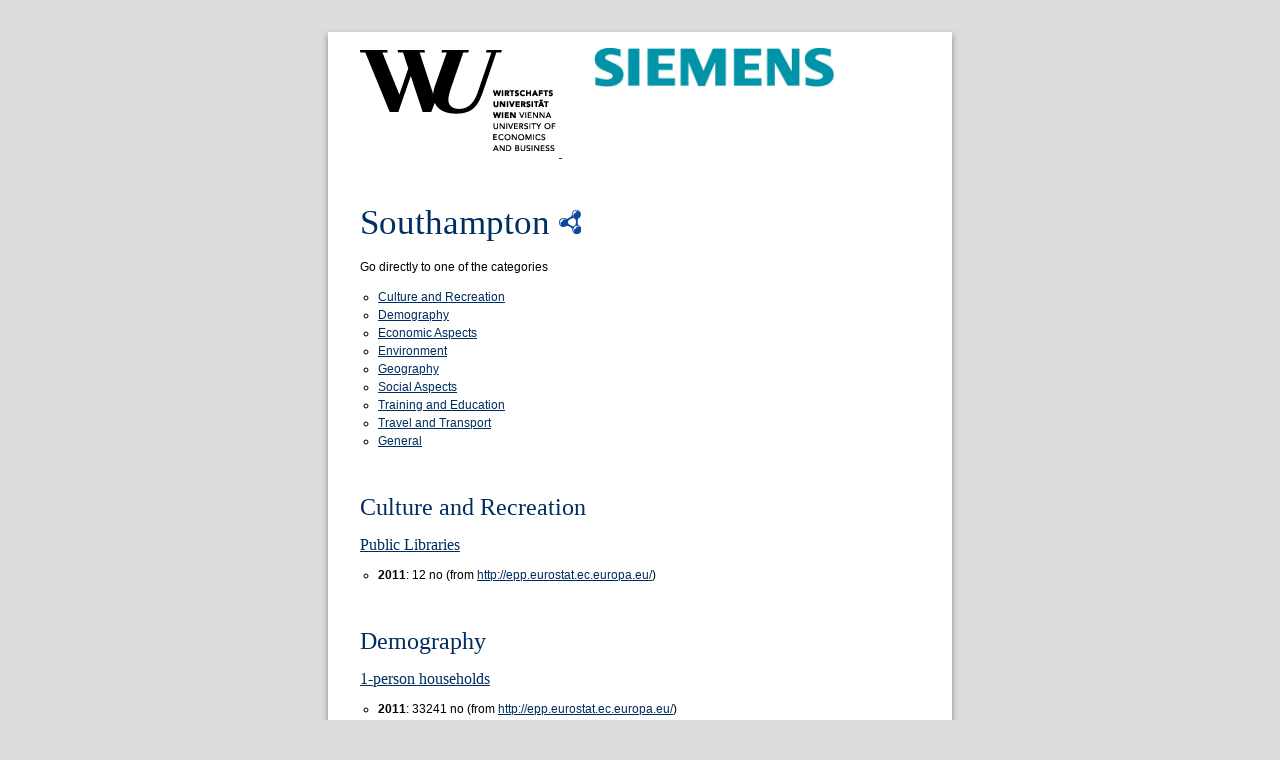

--- FILE ---
content_type: text/html
request_url: http://citydata.wu.ac.at/page/Southampton.html
body_size: 11218
content:
<html xmlns="http://www.w3.org/1999/xhtml">
   <head>
      <meta content="width=device-width, initial-scale=1" name="viewport"/>
      <meta content="text/html; charset=UTF-8" http-equiv="content-type"/>
      <title>Southampton - Open City Data Pipeline</title>
      <link rel="stylesheet"
            type="text/css"
            href="http://citydata.wu.ac.at/style.css"/>
   </head>
   <body>
      <a href="http://www.wu.ac.at/">
         <img alt="Wirtschaftsuniversitaet Wien"
              src="http://citydata.wu.ac.at/logo.png"/>
      </a>
      <a href="http://www.siemens.at/">
         <img style="width: 15rem; vertical-align: top; margin-left: 2rem;"
              alt="Siemens"
              src="http://citydata.wu.ac.at/logo-siemens.jpg"/>
      </a>
      <h1>Southampton <a href="/data/Southampton.rdf">
            <img alt="RDF Resource Description Framework Flyer Icon"
                 src="http://www.w3.org/RDF/icons/rdf_flyer.24"
                 border="0"/>
         </a>
      </h1>
      <p>Go directly to one of the categories</p>
      <ul>
         <li>
            <a href="#Culture-and-Recreation">Culture and Recreation</a>
         </li>
         <li>
            <a href="#Demography-">Demography </a>
         </li>
         <li>
            <a href="#Economic-Aspects">Economic Aspects</a>
         </li>
         <li>
            <a href="#Environment">Environment</a>
         </li>
         <li>
            <a href="#Geography">Geography</a>
         </li>
         <li>
            <a href="#Social-Aspects">Social Aspects</a>
         </li>
         <li>
            <a href="#Training-and-Education">Training and Education</a>
         </li>
         <li>
            <a href="#Travel-and-Transport">Travel and Transport</a>
         </li>
         <li>
            <a href="#General">General</a>
         </li>
      </ul>
      <div>
         <h2 id="Culture-and-Recreation">Culture and Recreation</h2>
         <div>
            <h3>
               <a href="http://citydata.wu.ac.at/ns#no_public_libraries_all_distribution_points">Public Libraries</a>
            </h3>
            <ul>
               <li>
                  <span style="font-weight: bold;">2011</span>: 12 no  (from <a href="http://epp.eurostat.ec.europa.eu/">http://epp.eurostat.ec.europa.eu/</a>) </li>
            </ul>
         </div>
      </div>
      <div>
         <h2 id="Demography-">Demography </h2>
         <div>
            <h3>
               <a href="http://citydata.wu.ac.at/ns#one_person_households">1-person households</a>
            </h3>
            <ul>
               <li>
                  <span style="font-weight: bold;">2011</span>: 33241 no  (from <a href="http://epp.eurostat.ec.europa.eu/">http://epp.eurostat.ec.europa.eu/</a>) </li>
            </ul>
         </div>
         <div>
            <h3>
               <a href="http://citydata.wu.ac.at/ns#age_dependency_ratio_population_aged_0-19_and_65_and_more_to_population_aged_20-64">Age Dependency Ratio</a>
            </h3>
            <ul>
               <li>
                  <span style="font-weight: bold;">2010</span>: 57.4 %  (from <a href="http://epp.eurostat.ec.europa.eu/">http://epp.eurostat.ec.europa.eu/</a>) </li>
               <li>
                  <span style="font-weight: bold;">2011</span>: 58.6 %  (from <a href="http://epp.eurostat.ec.europa.eu/">http://epp.eurostat.ec.europa.eu/</a>) </li>
               <li>
                  <span style="font-weight: bold;">2012</span>: 58.6 %  (from <a href="http://epp.eurostat.ec.europa.eu/">http://epp.eurostat.ec.europa.eu/</a>) </li>
            </ul>
         </div>
         <div>
            <h3>
               <a href="http://citydata.wu.ac.at/ns#average_size_of_households">Avg household-size</a>
            </h3>
            <ul>
               <li>
                  <span style="font-weight: bold;">2011</span>: 2.3 persons  (from <a href="http://epp.eurostat.ec.europa.eu/">http://epp.eurostat.ec.europa.eu/</a>) </li>
            </ul>
         </div>
         <div>
            <h3>
               <a href="http://citydata.wu.ac.at/ns#conventional_dwellings">Conventional dwellings</a>
            </h3>
            <ul>
               <li>
                  <span style="font-weight: bold;">2004</span>: 96696 Conventional dwellings  (from <a href="http://epp.eurostat.ec.europa.eu/">http://epp.eurostat.ec.europa.eu/</a>) </li>
               <li>
                  <span style="font-weight: bold;">2008</span>: 100231 Conventional dwellings  (from <a href="http://epp.eurostat.ec.europa.eu/">http://epp.eurostat.ec.europa.eu/</a>) </li>
               <li>
                  <span style="font-weight: bold;">2010</span>: 101320 Conventional dwellings  (from <a href="http://epp.eurostat.ec.europa.eu/">http://epp.eurostat.ec.europa.eu/</a>) </li>
               <li>
                  <span style="font-weight: bold;">2011</span>: 102110 Conventional dwellings  (from <a href="http://epp.eurostat.ec.europa.eu/">http://epp.eurostat.ec.europa.eu/</a>) </li>
               <li>
                  <span style="font-weight: bold;">2012</span>: 101260 Conventional dwellings  (from <a href="http://epp.eurostat.ec.europa.eu/">http://epp.eurostat.ec.europa.eu/</a>) </li>
            </ul>
         </div>
         <div>
            <h3>
               <a href="http://citydata.wu.ac.at/ns#conventional_dwellings">Conventional dwellings</a>
            </h3>
            <ul>
               <li>
                  <span style="font-weight: bold;">2004</span>: 96696 no  (from <a href="http://epp.eurostat.ec.europa.eu/">http://epp.eurostat.ec.europa.eu/</a>) </li>
               <li>
                  <span style="font-weight: bold;">2008</span>: 100231 no  (from <a href="http://epp.eurostat.ec.europa.eu/">http://epp.eurostat.ec.europa.eu/</a>) </li>
               <li>
                  <span style="font-weight: bold;">2010</span>: 101320 no  (from <a href="http://epp.eurostat.ec.europa.eu/">http://epp.eurostat.ec.europa.eu/</a>) </li>
               <li>
                  <span style="font-weight: bold;">2011</span>: 102110 no  (from <a href="http://epp.eurostat.ec.europa.eu/">http://epp.eurostat.ec.europa.eu/</a>) </li>
               <li>
                  <span style="font-weight: bold;">2012</span>: 101260 no  (from <a href="http://epp.eurostat.ec.europa.eu/">http://epp.eurostat.ec.europa.eu/</a>) </li>
            </ul>
         </div>
         <div>
            <h3>
               <a href="http://citydata.wu.ac.at/ns#conventional_dwellings">Dwellings</a>
            </h3>
            <ul>
               <li>
                  <span style="font-weight: bold;">2004</span>: 96696 Conventional dwellings  (from <a href="http://epp.eurostat.ec.europa.eu/">http://epp.eurostat.ec.europa.eu/</a>) </li>
               <li>
                  <span style="font-weight: bold;">2008</span>: 100231 Conventional dwellings  (from <a href="http://epp.eurostat.ec.europa.eu/">http://epp.eurostat.ec.europa.eu/</a>) </li>
               <li>
                  <span style="font-weight: bold;">2010</span>: 101320 Conventional dwellings  (from <a href="http://epp.eurostat.ec.europa.eu/">http://epp.eurostat.ec.europa.eu/</a>) </li>
               <li>
                  <span style="font-weight: bold;">2011</span>: 102110 Conventional dwellings  (from <a href="http://epp.eurostat.ec.europa.eu/">http://epp.eurostat.ec.europa.eu/</a>) </li>
               <li>
                  <span style="font-weight: bold;">2012</span>: 101260 Conventional dwellings  (from <a href="http://epp.eurostat.ec.europa.eu/">http://epp.eurostat.ec.europa.eu/</a>) </li>
            </ul>
         </div>
         <div>
            <h3>
               <a href="http://citydata.wu.ac.at/ns#conventional_dwellings">Dwellings</a>
            </h3>
            <ul>
               <li>
                  <span style="font-weight: bold;">2004</span>: 96696 no  (from <a href="http://epp.eurostat.ec.europa.eu/">http://epp.eurostat.ec.europa.eu/</a>) </li>
               <li>
                  <span style="font-weight: bold;">2008</span>: 100231 no  (from <a href="http://epp.eurostat.ec.europa.eu/">http://epp.eurostat.ec.europa.eu/</a>) </li>
               <li>
                  <span style="font-weight: bold;">2010</span>: 101320 no  (from <a href="http://epp.eurostat.ec.europa.eu/">http://epp.eurostat.ec.europa.eu/</a>) </li>
               <li>
                  <span style="font-weight: bold;">2011</span>: 102110 no  (from <a href="http://epp.eurostat.ec.europa.eu/">http://epp.eurostat.ec.europa.eu/</a>) </li>
               <li>
                  <span style="font-weight: bold;">2012</span>: 101260 no  (from <a href="http://epp.eurostat.ec.europa.eu/">http://epp.eurostat.ec.europa.eu/</a>) </li>
            </ul>
         </div>
         <div>
            <h3>
               <a href="http://citydata.wu.ac.at/ns#eu_foreigners">EU Foreigners</a>
            </h3>
            <ul>
               <li>
                  <span style="font-weight: bold;">2011</span>: 17175 persons  (from <a href="http://epp.eurostat.ec.europa.eu/">http://epp.eurostat.ec.europa.eu/</a>) </li>
            </ul>
         </div>
         <div>
            <h3>
               <a href="http://citydata.wu.ac.at/ns#foreign-born">Foreign-borns</a>
            </h3>
            <ul>
               <li>
                  <span style="font-weight: bold;">2011</span>: 41651 persons  (from <a href="http://epp.eurostat.ec.europa.eu/">http://epp.eurostat.ec.europa.eu/</a>) </li>
            </ul>
         </div>
         <div>
            <h3>
               <a href="http://citydata.wu.ac.at/ns#foreign-born_in_a_eu_country">Foreign-borns (in a EU country)</a>
            </h3>
            <ul>
               <li>
                  <span style="font-weight: bold;">2011</span>: 17298 persons  (from <a href="http://epp.eurostat.ec.europa.eu/">http://epp.eurostat.ec.europa.eu/</a>) </li>
            </ul>
         </div>
         <div>
            <h3>
               <a href="http://citydata.wu.ac.at/ns#foreign-born_in_a_non-eu_country">Foreign-borns (outside EU)</a>
            </h3>
            <ul>
               <li>
                  <span style="font-weight: bold;">2011</span>: 24353 persons  (from <a href="http://epp.eurostat.ec.europa.eu/">http://epp.eurostat.ec.europa.eu/</a>) </li>
            </ul>
         </div>
         <div>
            <h3>
               <a href="http://citydata.wu.ac.at/ns#foreigners">Foreigners</a>
            </h3>
            <ul>
               <li>
                  <span style="font-weight: bold;">2011</span>: 29655 persons  (from <a href="http://epp.eurostat.ec.europa.eu/">http://epp.eurostat.ec.europa.eu/</a>) </li>
            </ul>
         </div>
         <div>
            <h3>
               <a href="http://citydata.wu.ac.at/ns#households_with_children_aged_0_to_under_18">Households with children 0-17</a>
            </h3>
            <ul>
               <li>
                  <span style="font-weight: bold;">2008</span>: 22200 no  (from <a href="http://epp.eurostat.ec.europa.eu/">http://epp.eurostat.ec.europa.eu/</a>) </li>
               <li>
                  <span style="font-weight: bold;">2011</span>: 25985 no  (from <a href="http://epp.eurostat.ec.europa.eu/">http://epp.eurostat.ec.europa.eu/</a>) </li>
            </ul>
         </div>
         <div>
            <h3>
               <a href="http://citydata.wu.ac.at/ns#lone_parent_private_households_with_children_aged_0_to_under_18">Lone parent households with children 0-17</a>
            </h3>
            <ul>
               <li>
                  <span style="font-weight: bold;">2011</span>: 6918 no  (from <a href="http://epp.eurostat.ec.europa.eu/">http://epp.eurostat.ec.europa.eu/</a>) </li>
            </ul>
         </div>
         <div>
            <h3>
               <a href="http://citydata.wu.ac.at/ns#lone_pensioner_above_retirement_age_households">Lone-pensioners households above retirement age</a>
            </h3>
            <ul>
               <li>
                  <span style="font-weight: bold;">2011</span>: 11283 no  (from <a href="http://epp.eurostat.ec.europa.eu/">http://epp.eurostat.ec.europa.eu/</a>) </li>
            </ul>
         </div>
         <div>
            <h3>
               <a href="http://citydata.wu.ac.at/ns#median_population_age">Median Age</a>
            </h3>
            <ul>
               <li>
                  <span style="font-weight: bold;">2011</span>: 32.00 years  (from <a href="http://epp.eurostat.ec.europa.eu/">http://epp.eurostat.ec.europa.eu/</a>) </li>
            </ul>
         </div>
         <div>
            <h3>
               <a href="http://citydata.wu.ac.at/ns#nationals">Nationals</a>
            </h3>
            <ul>
               <li>
                  <span style="font-weight: bold;">2011</span>: 207230 persons  (from <a href="http://epp.eurostat.ec.europa.eu/">http://epp.eurostat.ec.europa.eu/</a>) </li>
            </ul>
         </div>
         <div>
            <h3>
               <a href="http://citydata.wu.ac.at/ns#native-born">Native-borns</a>
            </h3>
            <ul>
               <li>
                  <span style="font-weight: bold;">2011</span>: 195231 persons  (from <a href="http://epp.eurostat.ec.europa.eu/">http://epp.eurostat.ec.europa.eu/</a>) </li>
            </ul>
         </div>
         <div>
            <h3>
               <a href="http://citydata.wu.ac.at/ns#non-eu_foreigners">Non-EU Foreigners</a>
            </h3>
            <ul>
               <li>
                  <span style="font-weight: bold;">2011</span>: 12485 persons  (from <a href="http://epp.eurostat.ec.europa.eu/">http://epp.eurostat.ec.europa.eu/</a>) </li>
            </ul>
         </div>
         <div>
            <h3>
               <a href="http://citydata.wu.ac.at/ns#old_age_dependency_ratio_population_65_and_over_to_population_20_to_64_years">Old Age Dependency Ratio</a>
            </h3>
            <ul>
               <li>
                  <span style="font-weight: bold;">2001</span>: 23.9 %  (from <a href="http://epp.eurostat.ec.europa.eu/">http://epp.eurostat.ec.europa.eu/</a>) </li>
               <li>
                  <span style="font-weight: bold;">2004</span>: 22.3 %  (from <a href="http://epp.eurostat.ec.europa.eu/">http://epp.eurostat.ec.europa.eu/</a>) </li>
               <li>
                  <span style="font-weight: bold;">2008</span>: 16.3 %  (from <a href="http://epp.eurostat.ec.europa.eu/">http://epp.eurostat.ec.europa.eu/</a>) </li>
               <li>
                  <span style="font-weight: bold;">2010</span>: 20.7 %  (from <a href="http://epp.eurostat.ec.europa.eu/">http://epp.eurostat.ec.europa.eu/</a>) </li>
               <li>
                  <span style="font-weight: bold;">2011</span>: 20.6 %  (from <a href="http://epp.eurostat.ec.europa.eu/">http://epp.eurostat.ec.europa.eu/</a>) </li>
               <li>
                  <span style="font-weight: bold;">2012</span>: 20.9 %  (from <a href="http://epp.eurostat.ec.europa.eu/">http://epp.eurostat.ec.europa.eu/</a>) </li>
            </ul>
         </div>
         <div>
            <h3>
               <a href="http://citydata.wu.ac.at/ns#population">Population</a>
            </h3>
            <ul>
               <li>
                  <span style="font-weight: bold;">2001</span>: 304400 persons  (from <a href="http://data.un.org/">http://data.un.org/</a>) </li>
               <li>
                  <span style="font-weight: bold;">2001</span>: 217450 persons  (from <a href="http://epp.eurostat.ec.europa.eu/">http://epp.eurostat.ec.europa.eu/</a>) </li>
               <li>
                  <span style="font-weight: bold;">2004</span>: 221200 persons  (from <a href="http://epp.eurostat.ec.europa.eu/">http://epp.eurostat.ec.europa.eu/</a>) </li>
               <li>
                  <span style="font-weight: bold;">2008</span>: 234100 persons  (from <a href="http://epp.eurostat.ec.europa.eu/">http://epp.eurostat.ec.europa.eu/</a>) </li>
               <li>
                  <span style="font-weight: bold;">2010</span>: 231600 persons  (from <a href="http://epp.eurostat.ec.europa.eu/">http://epp.eurostat.ec.europa.eu/</a>) </li>
               <li>
                  <span style="font-weight: bold;">2011</span>: 236882 persons  (from <a href="http://epp.eurostat.ec.europa.eu/">http://epp.eurostat.ec.europa.eu/</a>) </li>
               <li>
                  <span style="font-weight: bold;">2012</span>: 237600 persons  (from <a href="http://epp.eurostat.ec.europa.eu/">http://epp.eurostat.ec.europa.eu/</a>) </li>
               <li>
                  <span style="font-weight: bold;">2015</span>: 239700 persons  (from <a href="http://dbpedia.org/">http://dbpedia.org/</a>) </li>
            </ul>
         </div>
         <div>
            <h3>
               <a href="http://citydata.wu.ac.at/ns#population_0-4">Population 0-4</a>
            </h3>
            <ul>
               <li>
                  <span style="font-weight: bold;">2001</span>: 12049 persons  (from <a href="http://epp.eurostat.ec.europa.eu/">http://epp.eurostat.ec.europa.eu/</a>) </li>
               <li>
                  <span style="font-weight: bold;">2004</span>: 11500 persons  (from <a href="http://epp.eurostat.ec.europa.eu/">http://epp.eurostat.ec.europa.eu/</a>) </li>
               <li>
                  <span style="font-weight: bold;">2008</span>: 13400 persons  (from <a href="http://epp.eurostat.ec.europa.eu/">http://epp.eurostat.ec.europa.eu/</a>) </li>
               <li>
                  <span style="font-weight: bold;">2010</span>: 14600 persons  (from <a href="http://epp.eurostat.ec.europa.eu/">http://epp.eurostat.ec.europa.eu/</a>) </li>
               <li>
                  <span style="font-weight: bold;">2011</span>: 15407 persons  (from <a href="http://epp.eurostat.ec.europa.eu/">http://epp.eurostat.ec.europa.eu/</a>) </li>
               <li>
                  <span style="font-weight: bold;">2012</span>: 15700 persons  (from <a href="http://epp.eurostat.ec.europa.eu/">http://epp.eurostat.ec.europa.eu/</a>) </li>
            </ul>
         </div>
         <div>
            <h3>
               <a href="http://citydata.wu.ac.at/ns#population_0-4_female">Population 0-4 female</a>
            </h3>
            <ul>
               <li>
                  <span style="font-weight: bold;">2010</span>: 7100 persons  (from <a href="http://epp.eurostat.ec.europa.eu/">http://epp.eurostat.ec.europa.eu/</a>) </li>
               <li>
                  <span style="font-weight: bold;">2011</span>: 7453 persons  (from <a href="http://epp.eurostat.ec.europa.eu/">http://epp.eurostat.ec.europa.eu/</a>) </li>
               <li>
                  <span style="font-weight: bold;">2012</span>: 7600 persons  (from <a href="http://epp.eurostat.ec.europa.eu/">http://epp.eurostat.ec.europa.eu/</a>) </li>
            </ul>
         </div>
         <div>
            <h3>
               <a href="http://citydata.wu.ac.at/ns#population_0-4_male">Population 0-4 male</a>
            </h3>
            <ul>
               <li>
                  <span style="font-weight: bold;">2010</span>: 7500 persons  (from <a href="http://epp.eurostat.ec.europa.eu/">http://epp.eurostat.ec.europa.eu/</a>) </li>
               <li>
                  <span style="font-weight: bold;">2011</span>: 7954 persons  (from <a href="http://epp.eurostat.ec.europa.eu/">http://epp.eurostat.ec.europa.eu/</a>) </li>
               <li>
                  <span style="font-weight: bold;">2012</span>: 8100 persons  (from <a href="http://epp.eurostat.ec.europa.eu/">http://epp.eurostat.ec.europa.eu/</a>) </li>
            </ul>
         </div>
         <div>
            <h3>
               <a href="http://citydata.wu.ac.at/ns#population_10-14">Population 10-14</a>
            </h3>
            <ul>
               <li>
                  <span style="font-weight: bold;">2010</span>: 11800 persons  (from <a href="http://epp.eurostat.ec.europa.eu/">http://epp.eurostat.ec.europa.eu/</a>) </li>
               <li>
                  <span style="font-weight: bold;">2011</span>: 11555 persons  (from <a href="http://epp.eurostat.ec.europa.eu/">http://epp.eurostat.ec.europa.eu/</a>) </li>
               <li>
                  <span style="font-weight: bold;">2012</span>: 11400 persons  (from <a href="http://epp.eurostat.ec.europa.eu/">http://epp.eurostat.ec.europa.eu/</a>) </li>
            </ul>
         </div>
         <div>
            <h3>
               <a href="http://citydata.wu.ac.at/ns#population_10-14_female">Population 10-14 female</a>
            </h3>
            <ul>
               <li>
                  <span style="font-weight: bold;">2010</span>: 5700 persons  (from <a href="http://epp.eurostat.ec.europa.eu/">http://epp.eurostat.ec.europa.eu/</a>) </li>
               <li>
                  <span style="font-weight: bold;">2011</span>: 5578 persons  (from <a href="http://epp.eurostat.ec.europa.eu/">http://epp.eurostat.ec.europa.eu/</a>) </li>
               <li>
                  <span style="font-weight: bold;">2012</span>: 5500 persons  (from <a href="http://epp.eurostat.ec.europa.eu/">http://epp.eurostat.ec.europa.eu/</a>) </li>
            </ul>
         </div>
         <div>
            <h3>
               <a href="http://citydata.wu.ac.at/ns#population_10-14_male">Population 10-14 male</a>
            </h3>
            <ul>
               <li>
                  <span style="font-weight: bold;">2010</span>: 6000 persons  (from <a href="http://epp.eurostat.ec.europa.eu/">http://epp.eurostat.ec.europa.eu/</a>) </li>
               <li>
                  <span style="font-weight: bold;">2011</span>: 5977 persons  (from <a href="http://epp.eurostat.ec.europa.eu/">http://epp.eurostat.ec.europa.eu/</a>) </li>
               <li>
                  <span style="font-weight: bold;">2012</span>: 5900 persons  (from <a href="http://epp.eurostat.ec.europa.eu/">http://epp.eurostat.ec.europa.eu/</a>) </li>
            </ul>
         </div>
         <div>
            <h3>
               <a href="http://citydata.wu.ac.at/ns#population_15-19">Population 15-19</a>
            </h3>
            <ul>
               <li>
                  <span style="font-weight: bold;">2001</span>: 15906 persons  (from <a href="http://epp.eurostat.ec.europa.eu/">http://epp.eurostat.ec.europa.eu/</a>) </li>
               <li>
                  <span style="font-weight: bold;">2004</span>: 15800 persons  (from <a href="http://epp.eurostat.ec.europa.eu/">http://epp.eurostat.ec.europa.eu/</a>) </li>
               <li>
                  <span style="font-weight: bold;">2008</span>: 17500 persons  (from <a href="http://epp.eurostat.ec.europa.eu/">http://epp.eurostat.ec.europa.eu/</a>) </li>
               <li>
                  <span style="font-weight: bold;">2010</span>: 16200 persons  (from <a href="http://epp.eurostat.ec.europa.eu/">http://epp.eurostat.ec.europa.eu/</a>) </li>
               <li>
                  <span style="font-weight: bold;">2011</span>: 17942 persons  (from <a href="http://epp.eurostat.ec.europa.eu/">http://epp.eurostat.ec.europa.eu/</a>) </li>
               <li>
                  <span style="font-weight: bold;">2012</span>: 17200 persons  (from <a href="http://epp.eurostat.ec.europa.eu/">http://epp.eurostat.ec.europa.eu/</a>) </li>
            </ul>
         </div>
         <div>
            <h3>
               <a href="http://citydata.wu.ac.at/ns#population_15-19_female">Population 15-19 female</a>
            </h3>
            <ul>
               <li>
                  <span style="font-weight: bold;">2010</span>: 8000 persons  (from <a href="http://epp.eurostat.ec.europa.eu/">http://epp.eurostat.ec.europa.eu/</a>) </li>
               <li>
                  <span style="font-weight: bold;">2011</span>: 8855 persons  (from <a href="http://epp.eurostat.ec.europa.eu/">http://epp.eurostat.ec.europa.eu/</a>) </li>
               <li>
                  <span style="font-weight: bold;">2012</span>: 8500 persons  (from <a href="http://epp.eurostat.ec.europa.eu/">http://epp.eurostat.ec.europa.eu/</a>) </li>
            </ul>
         </div>
         <div>
            <h3>
               <a href="http://citydata.wu.ac.at/ns#population_15-19_male">Population 15-19 male</a>
            </h3>
            <ul>
               <li>
                  <span style="font-weight: bold;">2010</span>: 8200 persons  (from <a href="http://epp.eurostat.ec.europa.eu/">http://epp.eurostat.ec.europa.eu/</a>) </li>
               <li>
                  <span style="font-weight: bold;">2011</span>: 9087 persons  (from <a href="http://epp.eurostat.ec.europa.eu/">http://epp.eurostat.ec.europa.eu/</a>) </li>
               <li>
                  <span style="font-weight: bold;">2012</span>: 8700 persons  (from <a href="http://epp.eurostat.ec.europa.eu/">http://epp.eurostat.ec.europa.eu/</a>) </li>
            </ul>
         </div>
         <div>
            <h3>
               <a href="http://citydata.wu.ac.at/ns#population_20-24">Population 20-24</a>
            </h3>
            <ul>
               <li>
                  <span style="font-weight: bold;">2001</span>: 27255 persons  (from <a href="http://epp.eurostat.ec.europa.eu/">http://epp.eurostat.ec.europa.eu/</a>) </li>
               <li>
                  <span style="font-weight: bold;">2004</span>: 28600 persons  (from <a href="http://epp.eurostat.ec.europa.eu/">http://epp.eurostat.ec.europa.eu/</a>) </li>
               <li>
                  <span style="font-weight: bold;">2008</span>: 32300 persons  (from <a href="http://epp.eurostat.ec.europa.eu/">http://epp.eurostat.ec.europa.eu/</a>) </li>
               <li>
                  <span style="font-weight: bold;">2010</span>: 28400 persons  (from <a href="http://epp.eurostat.ec.europa.eu/">http://epp.eurostat.ec.europa.eu/</a>) </li>
               <li>
                  <span style="font-weight: bold;">2011</span>: 29384 persons  (from <a href="http://epp.eurostat.ec.europa.eu/">http://epp.eurostat.ec.europa.eu/</a>) </li>
               <li>
                  <span style="font-weight: bold;">2012</span>: 30000 persons  (from <a href="http://epp.eurostat.ec.europa.eu/">http://epp.eurostat.ec.europa.eu/</a>) </li>
            </ul>
         </div>
         <div>
            <h3>
               <a href="http://citydata.wu.ac.at/ns#population_20-24_female">Population 20-24 female</a>
            </h3>
            <ul>
               <li>
                  <span style="font-weight: bold;">2010</span>: 14000 persons  (from <a href="http://epp.eurostat.ec.europa.eu/">http://epp.eurostat.ec.europa.eu/</a>) </li>
               <li>
                  <span style="font-weight: bold;">2011</span>: 14322 persons  (from <a href="http://epp.eurostat.ec.europa.eu/">http://epp.eurostat.ec.europa.eu/</a>) </li>
               <li>
                  <span style="font-weight: bold;">2012</span>: 14300 persons  (from <a href="http://epp.eurostat.ec.europa.eu/">http://epp.eurostat.ec.europa.eu/</a>) </li>
            </ul>
         </div>
         <div>
            <h3>
               <a href="http://citydata.wu.ac.at/ns#population_20-24_male">Population 20-24 male</a>
            </h3>
            <ul>
               <li>
                  <span style="font-weight: bold;">2010</span>: 14300 persons  (from <a href="http://epp.eurostat.ec.europa.eu/">http://epp.eurostat.ec.europa.eu/</a>) </li>
               <li>
                  <span style="font-weight: bold;">2011</span>: 15062 persons  (from <a href="http://epp.eurostat.ec.europa.eu/">http://epp.eurostat.ec.europa.eu/</a>) </li>
               <li>
                  <span style="font-weight: bold;">2012</span>: 15600 persons  (from <a href="http://epp.eurostat.ec.europa.eu/">http://epp.eurostat.ec.europa.eu/</a>) </li>
            </ul>
         </div>
         <div>
            <h3>
               <a href="http://citydata.wu.ac.at/ns#population_on_the_1st_of_january_25-34_years_total">Population 25-34</a>
            </h3>
            <ul>
               <li>
                  <span style="font-weight: bold;">2001</span>: 33480 persons  (from <a href="http://epp.eurostat.ec.europa.eu/">http://epp.eurostat.ec.europa.eu/</a>) </li>
               <li>
                  <span style="font-weight: bold;">2004</span>: 36100 persons  (from <a href="http://epp.eurostat.ec.europa.eu/">http://epp.eurostat.ec.europa.eu/</a>) </li>
               <li>
                  <span style="font-weight: bold;">2008</span>: 41500 persons  (from <a href="http://epp.eurostat.ec.europa.eu/">http://epp.eurostat.ec.europa.eu/</a>) </li>
               <li>
                  <span style="font-weight: bold;">2010</span>: 39900 persons  (from <a href="http://epp.eurostat.ec.europa.eu/">http://epp.eurostat.ec.europa.eu/</a>) </li>
               <li>
                  <span style="font-weight: bold;">2011</span>: 40385 persons  (from <a href="http://epp.eurostat.ec.europa.eu/">http://epp.eurostat.ec.europa.eu/</a>) </li>
               <li>
                  <span style="font-weight: bold;">2012</span>: 40200 persons  (from <a href="http://epp.eurostat.ec.europa.eu/">http://epp.eurostat.ec.europa.eu/</a>) </li>
            </ul>
         </div>
         <div>
            <h3>
               <a href="http://citydata.wu.ac.at/ns#population_on_the_1st_of_january_25-34_years_female">Population 25-34 female</a>
            </h3>
            <ul>
               <li>
                  <span style="font-weight: bold;">2010</span>: 19000 persons  (from <a href="http://epp.eurostat.ec.europa.eu/">http://epp.eurostat.ec.europa.eu/</a>) </li>
               <li>
                  <span style="font-weight: bold;">2011</span>: 19435 persons  (from <a href="http://epp.eurostat.ec.europa.eu/">http://epp.eurostat.ec.europa.eu/</a>) </li>
               <li>
                  <span style="font-weight: bold;">2012</span>: 19400 persons  (from <a href="http://epp.eurostat.ec.europa.eu/">http://epp.eurostat.ec.europa.eu/</a>) </li>
            </ul>
         </div>
         <div>
            <h3>
               <a href="http://citydata.wu.ac.at/ns#population_on_the_1st_of_january_25-34_years_male">Population 25-34 male</a>
            </h3>
            <ul>
               <li>
                  <span style="font-weight: bold;">2010</span>: 20900 persons  (from <a href="http://epp.eurostat.ec.europa.eu/">http://epp.eurostat.ec.europa.eu/</a>) </li>
               <li>
                  <span style="font-weight: bold;">2011</span>: 20950 persons  (from <a href="http://epp.eurostat.ec.europa.eu/">http://epp.eurostat.ec.europa.eu/</a>) </li>
               <li>
                  <span style="font-weight: bold;">2012</span>: 20800 persons  (from <a href="http://epp.eurostat.ec.europa.eu/">http://epp.eurostat.ec.europa.eu/</a>) </li>
            </ul>
         </div>
         <div>
            <h3>
               <a href="http://citydata.wu.ac.at/ns#population_on_the_1st_of_january_35-44_years_total">Population 35-44</a>
            </h3>
            <ul>
               <li>
                  <span style="font-weight: bold;">2001</span>: 28429 persons  (from <a href="http://epp.eurostat.ec.europa.eu/">http://epp.eurostat.ec.europa.eu/</a>) </li>
               <li>
                  <span style="font-weight: bold;">2004</span>: 29400 persons  (from <a href="http://epp.eurostat.ec.europa.eu/">http://epp.eurostat.ec.europa.eu/</a>) </li>
               <li>
                  <span style="font-weight: bold;">2008</span>: 30400 persons  (from <a href="http://epp.eurostat.ec.europa.eu/">http://epp.eurostat.ec.europa.eu/</a>) </li>
               <li>
                  <span style="font-weight: bold;">2010</span>: 30500 persons  (from <a href="http://epp.eurostat.ec.europa.eu/">http://epp.eurostat.ec.europa.eu/</a>) </li>
               <li>
                  <span style="font-weight: bold;">2011</span>: 30288 persons  (from <a href="http://epp.eurostat.ec.europa.eu/">http://epp.eurostat.ec.europa.eu/</a>) </li>
               <li>
                  <span style="font-weight: bold;">2012</span>: 30100 persons  (from <a href="http://epp.eurostat.ec.europa.eu/">http://epp.eurostat.ec.europa.eu/</a>) </li>
            </ul>
         </div>
         <div>
            <h3>
               <a href="http://citydata.wu.ac.at/ns#population_on_the_1st_of_january_35-44_years_female">Population 35-44 female</a>
            </h3>
            <ul>
               <li>
                  <span style="font-weight: bold;">2010</span>: 14500 persons  (from <a href="http://epp.eurostat.ec.europa.eu/">http://epp.eurostat.ec.europa.eu/</a>) </li>
               <li>
                  <span style="font-weight: bold;">2011</span>: 14337 persons  (from <a href="http://epp.eurostat.ec.europa.eu/">http://epp.eurostat.ec.europa.eu/</a>) </li>
               <li>
                  <span style="font-weight: bold;">2012</span>: 14200 persons  (from <a href="http://epp.eurostat.ec.europa.eu/">http://epp.eurostat.ec.europa.eu/</a>) </li>
            </ul>
         </div>
         <div>
            <h3>
               <a href="http://citydata.wu.ac.at/ns#population_on_the_1st_of_january_35-44_years_male">Population 35-44 male</a>
            </h3>
            <ul>
               <li>
                  <span style="font-weight: bold;">2010</span>: 16000 persons  (from <a href="http://epp.eurostat.ec.europa.eu/">http://epp.eurostat.ec.europa.eu/</a>) </li>
               <li>
                  <span style="font-weight: bold;">2011</span>: 15951 persons  (from <a href="http://epp.eurostat.ec.europa.eu/">http://epp.eurostat.ec.europa.eu/</a>) </li>
               <li>
                  <span style="font-weight: bold;">2012</span>: 15900 persons  (from <a href="http://epp.eurostat.ec.europa.eu/">http://epp.eurostat.ec.europa.eu/</a>) </li>
            </ul>
         </div>
         <div>
            <h3>
               <a href="http://citydata.wu.ac.at/ns#population_on_the_1st_of_january_45-54_years_total">Population 45-54</a>
            </h3>
            <ul>
               <li>
                  <span style="font-weight: bold;">2001</span>: 24214 persons  (from <a href="http://epp.eurostat.ec.europa.eu/">http://epp.eurostat.ec.europa.eu/</a>) </li>
               <li>
                  <span style="font-weight: bold;">2004</span>: 24100 persons  (from <a href="http://epp.eurostat.ec.europa.eu/">http://epp.eurostat.ec.europa.eu/</a>) </li>
               <li>
                  <span style="font-weight: bold;">2008</span>: 25100 persons  (from <a href="http://epp.eurostat.ec.europa.eu/">http://epp.eurostat.ec.europa.eu/</a>) </li>
               <li>
                  <span style="font-weight: bold;">2010</span>: 26600 persons  (from <a href="http://epp.eurostat.ec.europa.eu/">http://epp.eurostat.ec.europa.eu/</a>) </li>
               <li>
                  <span style="font-weight: bold;">2011</span>: 27513 persons  (from <a href="http://epp.eurostat.ec.europa.eu/">http://epp.eurostat.ec.europa.eu/</a>) </li>
               <li>
                  <span style="font-weight: bold;">2012</span>: 27800 persons  (from <a href="http://epp.eurostat.ec.europa.eu/">http://epp.eurostat.ec.europa.eu/</a>) </li>
            </ul>
         </div>
         <div>
            <h3>
               <a href="http://citydata.wu.ac.at/ns#population_on_the_1st_of_january_45-54_years_female">Population 45-54 female</a>
            </h3>
            <ul>
               <li>
                  <span style="font-weight: bold;">2010</span>: 12900 persons  (from <a href="http://epp.eurostat.ec.europa.eu/">http://epp.eurostat.ec.europa.eu/</a>) </li>
               <li>
                  <span style="font-weight: bold;">2011</span>: 13409 persons  (from <a href="http://epp.eurostat.ec.europa.eu/">http://epp.eurostat.ec.europa.eu/</a>) </li>
               <li>
                  <span style="font-weight: bold;">2012</span>: 13600 persons  (from <a href="http://epp.eurostat.ec.europa.eu/">http://epp.eurostat.ec.europa.eu/</a>) </li>
            </ul>
         </div>
         <div>
            <h3>
               <a href="http://citydata.wu.ac.at/ns#population_on_the_1st_of_january_45-54_years_male">Population 45-54 male</a>
            </h3>
            <ul>
               <li>
                  <span style="font-weight: bold;">2010</span>: 13700 persons  (from <a href="http://epp.eurostat.ec.europa.eu/">http://epp.eurostat.ec.europa.eu/</a>) </li>
               <li>
                  <span style="font-weight: bold;">2011</span>: 14104 persons  (from <a href="http://epp.eurostat.ec.europa.eu/">http://epp.eurostat.ec.europa.eu/</a>) </li>
               <li>
                  <span style="font-weight: bold;">2012</span>: 14200 persons  (from <a href="http://epp.eurostat.ec.europa.eu/">http://epp.eurostat.ec.europa.eu/</a>) </li>
            </ul>
         </div>
         <div>
            <h3>
               <a href="http://citydata.wu.ac.at/ns#population_5-9">Population 5-9</a>
            </h3>
            <ul>
               <li>
                  <span style="font-weight: bold;">2010</span>: 11400 persons  (from <a href="http://epp.eurostat.ec.europa.eu/">http://epp.eurostat.ec.europa.eu/</a>) </li>
               <li>
                  <span style="font-weight: bold;">2011</span>: 11847 persons  (from <a href="http://epp.eurostat.ec.europa.eu/">http://epp.eurostat.ec.europa.eu/</a>) </li>
               <li>
                  <span style="font-weight: bold;">2012</span>: 12200 persons  (from <a href="http://epp.eurostat.ec.europa.eu/">http://epp.eurostat.ec.europa.eu/</a>) </li>
            </ul>
         </div>
         <div>
            <h3>
               <a href="http://citydata.wu.ac.at/ns#population_5-9_female">Population 5-9 female</a>
            </h3>
            <ul>
               <li>
                  <span style="font-weight: bold;">2010</span>: 5600 persons  (from <a href="http://epp.eurostat.ec.europa.eu/">http://epp.eurostat.ec.europa.eu/</a>) </li>
               <li>
                  <span style="font-weight: bold;">2011</span>: 5773 persons  (from <a href="http://epp.eurostat.ec.europa.eu/">http://epp.eurostat.ec.europa.eu/</a>) </li>
               <li>
                  <span style="font-weight: bold;">2012</span>: 5900 persons  (from <a href="http://epp.eurostat.ec.europa.eu/">http://epp.eurostat.ec.europa.eu/</a>) </li>
            </ul>
         </div>
         <div>
            <h3>
               <a href="http://citydata.wu.ac.at/ns#population_5-9_male">Population 5-9 male</a>
            </h3>
            <ul>
               <li>
                  <span style="font-weight: bold;">2010</span>: 5800 persons  (from <a href="http://epp.eurostat.ec.europa.eu/">http://epp.eurostat.ec.europa.eu/</a>) </li>
               <li>
                  <span style="font-weight: bold;">2011</span>: 6074 persons  (from <a href="http://epp.eurostat.ec.europa.eu/">http://epp.eurostat.ec.europa.eu/</a>) </li>
               <li>
                  <span style="font-weight: bold;">2012</span>: 6200 persons  (from <a href="http://epp.eurostat.ec.europa.eu/">http://epp.eurostat.ec.europa.eu/</a>) </li>
            </ul>
         </div>
         <div>
            <h3>
               <a href="http://citydata.wu.ac.at/ns#population_on_the_1st_of_january_55-64_years_total">Population 55-64</a>
            </h3>
            <ul>
               <li>
                  <span style="font-weight: bold;">2001</span>: 19155 persons  (from <a href="http://epp.eurostat.ec.europa.eu/">http://epp.eurostat.ec.europa.eu/</a>) </li>
               <li>
                  <span style="font-weight: bold;">2004</span>: 20600 persons  (from <a href="http://epp.eurostat.ec.europa.eu/">http://epp.eurostat.ec.europa.eu/</a>) </li>
               <li>
                  <span style="font-weight: bold;">2008</span>: 21400 persons  (from <a href="http://epp.eurostat.ec.europa.eu/">http://epp.eurostat.ec.europa.eu/</a>) </li>
               <li>
                  <span style="font-weight: bold;">2010</span>: 21800 persons  (from <a href="http://epp.eurostat.ec.europa.eu/">http://epp.eurostat.ec.europa.eu/</a>) </li>
               <li>
                  <span style="font-weight: bold;">2011</span>: 21785 persons  (from <a href="http://epp.eurostat.ec.europa.eu/">http://epp.eurostat.ec.europa.eu/</a>) </li>
               <li>
                  <span style="font-weight: bold;">2012</span>: 21700 persons  (from <a href="http://epp.eurostat.ec.europa.eu/">http://epp.eurostat.ec.europa.eu/</a>) </li>
            </ul>
         </div>
         <div>
            <h3>
               <a href="http://citydata.wu.ac.at/ns#population_on_the_1st_of_january_55-64_years_female">Population 55-64 female</a>
            </h3>
            <ul>
               <li>
                  <span style="font-weight: bold;">2010</span>: 10900 persons  (from <a href="http://epp.eurostat.ec.europa.eu/">http://epp.eurostat.ec.europa.eu/</a>) </li>
               <li>
                  <span style="font-weight: bold;">2011</span>: 10902 persons  (from <a href="http://epp.eurostat.ec.europa.eu/">http://epp.eurostat.ec.europa.eu/</a>) </li>
               <li>
                  <span style="font-weight: bold;">2012</span>: 10800 persons  (from <a href="http://epp.eurostat.ec.europa.eu/">http://epp.eurostat.ec.europa.eu/</a>) </li>
            </ul>
         </div>
         <div>
            <h3>
               <a href="http://citydata.wu.ac.at/ns#population_on_the_1st_of_january_55-64_years_male">Population 55-64 male</a>
            </h3>
            <ul>
               <li>
                  <span style="font-weight: bold;">2010</span>: 10800 persons  (from <a href="http://epp.eurostat.ec.europa.eu/">http://epp.eurostat.ec.europa.eu/</a>) </li>
               <li>
                  <span style="font-weight: bold;">2011</span>: 10883 persons  (from <a href="http://epp.eurostat.ec.europa.eu/">http://epp.eurostat.ec.europa.eu/</a>) </li>
               <li>
                  <span style="font-weight: bold;">2012</span>: 10900 persons  (from <a href="http://epp.eurostat.ec.europa.eu/">http://epp.eurostat.ec.europa.eu/</a>) </li>
            </ul>
         </div>
         <div>
            <h3>
               <a href="http://citydata.wu.ac.at/ns#population_on_the_1st_of_january_65-74_years_total">Population 65-74</a>
            </h3>
            <ul>
               <li>
                  <span style="font-weight: bold;">2001</span>: 15560 persons  (from <a href="http://epp.eurostat.ec.europa.eu/">http://epp.eurostat.ec.europa.eu/</a>) </li>
               <li>
                  <span style="font-weight: bold;">2004</span>: 14900 persons  (from <a href="http://epp.eurostat.ec.europa.eu/">http://epp.eurostat.ec.europa.eu/</a>) </li>
               <li>
                  <span style="font-weight: bold;">2008</span>: 14600 persons  (from <a href="http://epp.eurostat.ec.europa.eu/">http://epp.eurostat.ec.europa.eu/</a>) </li>
               <li>
                  <span style="font-weight: bold;">2010</span>: 15100 persons  (from <a href="http://epp.eurostat.ec.europa.eu/">http://epp.eurostat.ec.europa.eu/</a>) </li>
               <li>
                  <span style="font-weight: bold;">2011</span>: 15443 persons  (from <a href="http://epp.eurostat.ec.europa.eu/">http://epp.eurostat.ec.europa.eu/</a>) </li>
               <li>
                  <span style="font-weight: bold;">2012</span>: 15900 persons  (from <a href="http://epp.eurostat.ec.europa.eu/">http://epp.eurostat.ec.europa.eu/</a>) </li>
            </ul>
         </div>
         <div>
            <h3>
               <a href="http://citydata.wu.ac.at/ns#population_on_the_1st_of_january_65-74_years_female">Population 65-74 female</a>
            </h3>
            <ul>
               <li>
                  <span style="font-weight: bold;">2010</span>: 7800 persons  (from <a href="http://epp.eurostat.ec.europa.eu/">http://epp.eurostat.ec.europa.eu/</a>) </li>
               <li>
                  <span style="font-weight: bold;">2011</span>: 8033 persons  (from <a href="http://epp.eurostat.ec.europa.eu/">http://epp.eurostat.ec.europa.eu/</a>) </li>
               <li>
                  <span style="font-weight: bold;">2012</span>: 8300 persons  (from <a href="http://epp.eurostat.ec.europa.eu/">http://epp.eurostat.ec.europa.eu/</a>) </li>
            </ul>
         </div>
         <div>
            <h3>
               <a href="http://citydata.wu.ac.at/ns#population_on_the_1st_of_january_65-74_years_male">Population 65-74 male</a>
            </h3>
            <ul>
               <li>
                  <span style="font-weight: bold;">2010</span>: 7200 persons  (from <a href="http://epp.eurostat.ec.europa.eu/">http://epp.eurostat.ec.europa.eu/</a>) </li>
               <li>
                  <span style="font-weight: bold;">2011</span>: 7410 persons  (from <a href="http://epp.eurostat.ec.europa.eu/">http://epp.eurostat.ec.europa.eu/</a>) </li>
               <li>
                  <span style="font-weight: bold;">2012</span>: 7600 persons  (from <a href="http://epp.eurostat.ec.europa.eu/">http://epp.eurostat.ec.europa.eu/</a>) </li>
            </ul>
         </div>
         <div>
            <h3>
               <a href="http://citydata.wu.ac.at/ns#population_75_years_and_over">Population 75+</a>
            </h3>
            <ul>
               <li>
                  <span style="font-weight: bold;">2001</span>: 16072 persons  (from <a href="http://epp.eurostat.ec.europa.eu/">http://epp.eurostat.ec.europa.eu/</a>) </li>
               <li>
                  <span style="font-weight: bold;">2004</span>: 16000 persons  (from <a href="http://epp.eurostat.ec.europa.eu/">http://epp.eurostat.ec.europa.eu/</a>) </li>
               <li>
                  <span style="font-weight: bold;">2008</span>: 10000 persons  (from <a href="http://epp.eurostat.ec.europa.eu/">http://epp.eurostat.ec.europa.eu/</a>) </li>
               <li>
                  <span style="font-weight: bold;">2010</span>: 15400 persons  (from <a href="http://epp.eurostat.ec.europa.eu/">http://epp.eurostat.ec.europa.eu/</a>) </li>
               <li>
                  <span style="font-weight: bold;">2011</span>: 15333 persons  (from <a href="http://epp.eurostat.ec.europa.eu/">http://epp.eurostat.ec.europa.eu/</a>) </li>
               <li>
                  <span style="font-weight: bold;">2012</span>: 15400 persons  (from <a href="http://epp.eurostat.ec.europa.eu/">http://epp.eurostat.ec.europa.eu/</a>) </li>
            </ul>
         </div>
         <div>
            <h3>
               <a href="http://citydata.wu.ac.at/ns#population_75_years_and_over_female">Population 75+ female</a>
            </h3>
            <ul>
               <li>
                  <span style="font-weight: bold;">2010</span>: 9400 persons  (from <a href="http://epp.eurostat.ec.europa.eu/">http://epp.eurostat.ec.europa.eu/</a>) </li>
               <li>
                  <span style="font-weight: bold;">2011</span>: 9332 persons  (from <a href="http://epp.eurostat.ec.europa.eu/">http://epp.eurostat.ec.europa.eu/</a>) </li>
               <li>
                  <span style="font-weight: bold;">2012</span>: 9300 persons  (from <a href="http://epp.eurostat.ec.europa.eu/">http://epp.eurostat.ec.europa.eu/</a>) </li>
            </ul>
         </div>
         <div>
            <h3>
               <a href="http://citydata.wu.ac.at/ns#population_75_years_and_over_male">Population 75+ male</a>
            </h3>
            <ul>
               <li>
                  <span style="font-weight: bold;">2010</span>: 6000 persons  (from <a href="http://epp.eurostat.ec.europa.eu/">http://epp.eurostat.ec.europa.eu/</a>) </li>
               <li>
                  <span style="font-weight: bold;">2011</span>: 6001 persons  (from <a href="http://epp.eurostat.ec.europa.eu/">http://epp.eurostat.ec.europa.eu/</a>) </li>
               <li>
                  <span style="font-weight: bold;">2012</span>: 6100 persons  (from <a href="http://epp.eurostat.ec.europa.eu/">http://epp.eurostat.ec.europa.eu/</a>) </li>
            </ul>
         </div>
         <div>
            <h3>
               <a href="http://citydata.wu.ac.at/ns#population_change_over_1_year">Population change</a>
            </h3>
            <ul>
               <li>
                  <span style="font-weight: bold;">2011</span>: 2.3 %  (from <a href="http://epp.eurostat.ec.europa.eu/">http://epp.eurostat.ec.europa.eu/</a>) </li>
               <li>
                  <span style="font-weight: bold;">2012</span>: 0.3 %  (from <a href="http://epp.eurostat.ec.europa.eu/">http://epp.eurostat.ec.europa.eu/</a>) </li>
            </ul>
         </div>
         <div>
            <h3>
               <a href="http://citydata.wu.ac.at/ns#population_female">Population female</a>
            </h3>
            <ul>
               <li>
                  <span style="font-weight: bold;">2001</span>: 152866 persons  (from <a href="http://data.un.org/">http://data.un.org/</a>) </li>
               <li>
                  <span style="font-weight: bold;">2010</span>: 115100 persons  (from <a href="http://epp.eurostat.ec.europa.eu/">http://epp.eurostat.ec.europa.eu/</a>) </li>
               <li>
                  <span style="font-weight: bold;">2011</span>: 117429 persons  (from <a href="http://epp.eurostat.ec.europa.eu/">http://epp.eurostat.ec.europa.eu/</a>) </li>
               <li>
                  <span style="font-weight: bold;">2012</span>: 117500 persons  (from <a href="http://epp.eurostat.ec.europa.eu/">http://epp.eurostat.ec.europa.eu/</a>) </li>
            </ul>
         </div>
         <div>
            <h3>
               <a href="http://citydata.wu.ac.at/ns#population_living_in_private_households_excluding_institutional_households">Population in private households</a>
            </h3>
            <ul>
               <li>
                  <span style="font-weight: bold;">2011</span>: 228459 persons  (from <a href="http://epp.eurostat.ec.europa.eu/">http://epp.eurostat.ec.europa.eu/</a>) </li>
            </ul>
         </div>
         <div>
            <h3>
               <a href="http://citydata.wu.ac.at/ns#population_male">Population male</a>
            </h3>
            <ul>
               <li>
                  <span style="font-weight: bold;">2001</span>: 151534 persons  (from <a href="http://data.un.org/">http://data.un.org/</a>) </li>
               <li>
                  <span style="font-weight: bold;">2010</span>: 116400 persons  (from <a href="http://epp.eurostat.ec.europa.eu/">http://epp.eurostat.ec.europa.eu/</a>) </li>
               <li>
                  <span style="font-weight: bold;">2011</span>: 119453 persons  (from <a href="http://epp.eurostat.ec.europa.eu/">http://epp.eurostat.ec.europa.eu/</a>) </li>
               <li>
                  <span style="font-weight: bold;">2012</span>: 120200 persons  (from <a href="http://epp.eurostat.ec.europa.eu/">http://epp.eurostat.ec.europa.eu/</a>) </li>
            </ul>
         </div>
         <div>
            <h3>
               <a href="http://citydata.wu.ac.at/ns#private_households_excluding_institutional_households">Private households</a>
            </h3>
            <ul>
               <li>
                  <span style="font-weight: bold;">2008</span>: 98000 no  (from <a href="http://epp.eurostat.ec.europa.eu/">http://epp.eurostat.ec.europa.eu/</a>) </li>
               <li>
                  <span style="font-weight: bold;">2011</span>: 98254 no  (from <a href="http://epp.eurostat.ec.europa.eu/">http://epp.eurostat.ec.europa.eu/</a>) </li>
            </ul>
         </div>
         <div>
            <h3>
               <a href="http://citydata.wu.ac.at/ns#proportion_of_households_that_are_1-person_households">Proportion 1-person households</a>
            </h3>
            <ul>
               <li>
                  <span style="font-weight: bold;">2011</span>: 33.8 %  (from <a href="http://epp.eurostat.ec.europa.eu/">http://epp.eurostat.ec.europa.eu/</a>) </li>
            </ul>
         </div>
         <div>
            <h3>
               <a href="http://citydata.wu.ac.at/ns#eu_foreigners_as_a_proportion_of_population">Proportion EU Foreigners</a>
            </h3>
            <ul>
               <li>
                  <span style="font-weight: bold;">2011</span>: 7.3 %  (from <a href="http://epp.eurostat.ec.europa.eu/">http://epp.eurostat.ec.europa.eu/</a>) </li>
            </ul>
         </div>
         <div>
            <h3>
               <a href="http://citydata.wu.ac.at/ns#foreigners_as_a_proportion_of_population">Proportion Foreigners</a>
            </h3>
            <ul>
               <li>
                  <span style="font-weight: bold;">2011</span>: 12.5 %  (from <a href="http://epp.eurostat.ec.europa.eu/">http://epp.eurostat.ec.europa.eu/</a>) </li>
            </ul>
         </div>
         <div>
            <h3>
               <a href="http://citydata.wu.ac.at/ns#nationals_as_a_proportion_of_population">Proportion Nationals</a>
            </h3>
            <ul>
               <li>
                  <span style="font-weight: bold;">2011</span>: 87.5 %  (from <a href="http://epp.eurostat.ec.europa.eu/">http://epp.eurostat.ec.europa.eu/</a>) </li>
            </ul>
         </div>
         <div>
            <h3>
               <a href="http://citydata.wu.ac.at/ns#non-eu_foreigners_as_a_proportion_of_population">Proportion Non-EU Foreigners</a>
            </h3>
            <ul>
               <li>
                  <span style="font-weight: bold;">2011</span>: 5.3 %  (from <a href="http://epp.eurostat.ec.europa.eu/">http://epp.eurostat.ec.europa.eu/</a>) </li>
            </ul>
         </div>
         <div>
            <h3>
               <a href="http://www.urbanaudit.org/proportion_of_population_aged_0-4_years">Proportion aged 0-4</a>
            </h3>
            <ul>
               <li>
                  <span style="font-weight: bold;">2001</span>: 5.5 %  (from <a href="http://epp.eurostat.ec.europa.eu/">http://epp.eurostat.ec.europa.eu/</a>) </li>
               <li>
                  <span style="font-weight: bold;">2004</span>: 5.2 %  (from <a href="http://epp.eurostat.ec.europa.eu/">http://epp.eurostat.ec.europa.eu/</a>) </li>
               <li>
                  <span style="font-weight: bold;">2008</span>: 5.7 %  (from <a href="http://epp.eurostat.ec.europa.eu/">http://epp.eurostat.ec.europa.eu/</a>) </li>
               <li>
                  <span style="font-weight: bold;">2010</span>: 6.3 %  (from <a href="http://epp.eurostat.ec.europa.eu/">http://epp.eurostat.ec.europa.eu/</a>) </li>
               <li>
                  <span style="font-weight: bold;">2011</span>: 6.5 %  (from <a href="http://epp.eurostat.ec.europa.eu/">http://epp.eurostat.ec.europa.eu/</a>) </li>
               <li>
                  <span style="font-weight: bold;">2012</span>: 6.6 %  (from <a href="http://epp.eurostat.ec.europa.eu/">http://epp.eurostat.ec.europa.eu/</a>) </li>
            </ul>
         </div>
         <div>
            <h3>
               <a href="http://citydata.wu.ac.at/ns#proportion_of_population_aged_10-14_years">Proportion aged 10-14</a>
            </h3>
            <ul>
               <li>
                  <span style="font-weight: bold;">2010</span>: 5.1 %  (from <a href="http://epp.eurostat.ec.europa.eu/">http://epp.eurostat.ec.europa.eu/</a>) </li>
               <li>
                  <span style="font-weight: bold;">2011</span>: 4.9 %  (from <a href="http://epp.eurostat.ec.europa.eu/">http://epp.eurostat.ec.europa.eu/</a>) </li>
               <li>
                  <span style="font-weight: bold;">2012</span>: 4.8 %  (from <a href="http://epp.eurostat.ec.europa.eu/">http://epp.eurostat.ec.europa.eu/</a>) </li>
            </ul>
         </div>
         <div>
            <h3>
               <a href="http://citydata.wu.ac.at/ns#proportion_of_population_aged_15-19_years">Proportion aged 15-19</a>
            </h3>
            <ul>
               <li>
                  <span style="font-weight: bold;">2001</span>: 7.3 %  (from <a href="http://epp.eurostat.ec.europa.eu/">http://epp.eurostat.ec.europa.eu/</a>) </li>
               <li>
                  <span style="font-weight: bold;">2004</span>: 7.1 %  (from <a href="http://epp.eurostat.ec.europa.eu/">http://epp.eurostat.ec.europa.eu/</a>) </li>
               <li>
                  <span style="font-weight: bold;">2008</span>: 7.5 %  (from <a href="http://epp.eurostat.ec.europa.eu/">http://epp.eurostat.ec.europa.eu/</a>) </li>
               <li>
                  <span style="font-weight: bold;">2010</span>: 7.0 %  (from <a href="http://epp.eurostat.ec.europa.eu/">http://epp.eurostat.ec.europa.eu/</a>) </li>
               <li>
                  <span style="font-weight: bold;">2011</span>: 7.6 %  (from <a href="http://epp.eurostat.ec.europa.eu/">http://epp.eurostat.ec.europa.eu/</a>) </li>
               <li>
                  <span style="font-weight: bold;">2012</span>: 7.2 %  (from <a href="http://epp.eurostat.ec.europa.eu/">http://epp.eurostat.ec.europa.eu/</a>) </li>
            </ul>
         </div>
         <div>
            <h3>
               <a href="http://citydata.wu.ac.at/ns#proportion_of_population_aged_20-24_years">Proportion aged 20-24</a>
            </h3>
            <ul>
               <li>
                  <span style="font-weight: bold;">2001</span>: 12.5 %  (from <a href="http://epp.eurostat.ec.europa.eu/">http://epp.eurostat.ec.europa.eu/</a>) </li>
               <li>
                  <span style="font-weight: bold;">2004</span>: 12.9 %  (from <a href="http://epp.eurostat.ec.europa.eu/">http://epp.eurostat.ec.europa.eu/</a>) </li>
               <li>
                  <span style="font-weight: bold;">2008</span>: 13.8 %  (from <a href="http://epp.eurostat.ec.europa.eu/">http://epp.eurostat.ec.europa.eu/</a>) </li>
               <li>
                  <span style="font-weight: bold;">2010</span>: 12.3 %  (from <a href="http://epp.eurostat.ec.europa.eu/">http://epp.eurostat.ec.europa.eu/</a>) </li>
               <li>
                  <span style="font-weight: bold;">2011</span>: 12.4 %  (from <a href="http://epp.eurostat.ec.europa.eu/">http://epp.eurostat.ec.europa.eu/</a>) </li>
               <li>
                  <span style="font-weight: bold;">2012</span>: 12.6 %  (from <a href="http://epp.eurostat.ec.europa.eu/">http://epp.eurostat.ec.europa.eu/</a>) </li>
            </ul>
         </div>
         <div>
            <h3>
               <a href="http://citydata.wu.ac.at/ns#proportion_of_population_aged_25-34_years">Proportion aged 25-34</a>
            </h3>
            <ul>
               <li>
                  <span style="font-weight: bold;">2001</span>: 15.4 %  (from <a href="http://epp.eurostat.ec.europa.eu/">http://epp.eurostat.ec.europa.eu/</a>) </li>
               <li>
                  <span style="font-weight: bold;">2004</span>: 16.3 %  (from <a href="http://epp.eurostat.ec.europa.eu/">http://epp.eurostat.ec.europa.eu/</a>) </li>
               <li>
                  <span style="font-weight: bold;">2008</span>: 17.7 %  (from <a href="http://epp.eurostat.ec.europa.eu/">http://epp.eurostat.ec.europa.eu/</a>) </li>
               <li>
                  <span style="font-weight: bold;">2010</span>: 17.2 %  (from <a href="http://epp.eurostat.ec.europa.eu/">http://epp.eurostat.ec.europa.eu/</a>) </li>
               <li>
                  <span style="font-weight: bold;">2011</span>: 17.0 %  (from <a href="http://epp.eurostat.ec.europa.eu/">http://epp.eurostat.ec.europa.eu/</a>) </li>
               <li>
                  <span style="font-weight: bold;">2012</span>: 16.9 %  (from <a href="http://epp.eurostat.ec.europa.eu/">http://epp.eurostat.ec.europa.eu/</a>) </li>
            </ul>
         </div>
         <div>
            <h3>
               <a href="http://citydata.wu.ac.at/ns#proportion_of_population_aged_35-44_years">Proportion aged 35-44</a>
            </h3>
            <ul>
               <li>
                  <span style="font-weight: bold;">2001</span>: 13.1 %  (from <a href="http://epp.eurostat.ec.europa.eu/">http://epp.eurostat.ec.europa.eu/</a>) </li>
               <li>
                  <span style="font-weight: bold;">2004</span>: 13.3 %  (from <a href="http://epp.eurostat.ec.europa.eu/">http://epp.eurostat.ec.europa.eu/</a>) </li>
               <li>
                  <span style="font-weight: bold;">2008</span>: 13.0 %  (from <a href="http://epp.eurostat.ec.europa.eu/">http://epp.eurostat.ec.europa.eu/</a>) </li>
               <li>
                  <span style="font-weight: bold;">2010</span>: 13.2 %  (from <a href="http://epp.eurostat.ec.europa.eu/">http://epp.eurostat.ec.europa.eu/</a>) </li>
               <li>
                  <span style="font-weight: bold;">2011</span>: 12.8 %  (from <a href="http://epp.eurostat.ec.europa.eu/">http://epp.eurostat.ec.europa.eu/</a>) </li>
               <li>
                  <span style="font-weight: bold;">2012</span>: 12.7 %  (from <a href="http://epp.eurostat.ec.europa.eu/">http://epp.eurostat.ec.europa.eu/</a>) </li>
            </ul>
         </div>
         <div>
            <h3>
               <a href="http://citydata.wu.ac.at/ns#proportion_of_population_aged_45-54_years">Proportion aged 45-54</a>
            </h3>
            <ul>
               <li>
                  <span style="font-weight: bold;">2001</span>: 11.1 %  (from <a href="http://epp.eurostat.ec.europa.eu/">http://epp.eurostat.ec.europa.eu/</a>) </li>
               <li>
                  <span style="font-weight: bold;">2004</span>: 10.9 %  (from <a href="http://epp.eurostat.ec.europa.eu/">http://epp.eurostat.ec.europa.eu/</a>) </li>
               <li>
                  <span style="font-weight: bold;">2008</span>: 10.7 %  (from <a href="http://epp.eurostat.ec.europa.eu/">http://epp.eurostat.ec.europa.eu/</a>) </li>
               <li>
                  <span style="font-weight: bold;">2010</span>: 11.5 %  (from <a href="http://epp.eurostat.ec.europa.eu/">http://epp.eurostat.ec.europa.eu/</a>) </li>
               <li>
                  <span style="font-weight: bold;">2011</span>: 11.6 %  (from <a href="http://epp.eurostat.ec.europa.eu/">http://epp.eurostat.ec.europa.eu/</a>) </li>
               <li>
                  <span style="font-weight: bold;">2012</span>: 11.7 %  (from <a href="http://epp.eurostat.ec.europa.eu/">http://epp.eurostat.ec.europa.eu/</a>) </li>
            </ul>
         </div>
         <div>
            <h3>
               <a href="http://citydata.wu.ac.at/ns#proportion_of_population_aged_5-9_years">Proportion aged 5-9</a>
            </h3>
            <ul>
               <li>
                  <span style="font-weight: bold;">2010</span>: 4.9 %  (from <a href="http://epp.eurostat.ec.europa.eu/">http://epp.eurostat.ec.europa.eu/</a>) </li>
               <li>
                  <span style="font-weight: bold;">2011</span>: 5.0 %  (from <a href="http://epp.eurostat.ec.europa.eu/">http://epp.eurostat.ec.europa.eu/</a>) </li>
               <li>
                  <span style="font-weight: bold;">2012</span>: 5.1 %  (from <a href="http://epp.eurostat.ec.europa.eu/">http://epp.eurostat.ec.europa.eu/</a>) </li>
            </ul>
         </div>
         <div>
            <h3>
               <a href="http://citydata.wu.ac.at/ns#proportion_of_total_population_aged_55-64">Proportion aged 55-64</a>
            </h3>
            <ul>
               <li>
                  <span style="font-weight: bold;">2001</span>: 8.8 %  (from <a href="http://epp.eurostat.ec.europa.eu/">http://epp.eurostat.ec.europa.eu/</a>) </li>
               <li>
                  <span style="font-weight: bold;">2004</span>: 9.3 %  (from <a href="http://epp.eurostat.ec.europa.eu/">http://epp.eurostat.ec.europa.eu/</a>) </li>
               <li>
                  <span style="font-weight: bold;">2008</span>: 9.1 %  (from <a href="http://epp.eurostat.ec.europa.eu/">http://epp.eurostat.ec.europa.eu/</a>) </li>
               <li>
                  <span style="font-weight: bold;">2010</span>: 9.4 %  (from <a href="http://epp.eurostat.ec.europa.eu/">http://epp.eurostat.ec.europa.eu/</a>) </li>
               <li>
                  <span style="font-weight: bold;">2011</span>: 9.2 %  (from <a href="http://epp.eurostat.ec.europa.eu/">http://epp.eurostat.ec.europa.eu/</a>) </li>
               <li>
                  <span style="font-weight: bold;">2012</span>: 9.1 %  (from <a href="http://epp.eurostat.ec.europa.eu/">http://epp.eurostat.ec.europa.eu/</a>) </li>
            </ul>
         </div>
         <div>
            <h3>
               <a href="http://citydata.wu.ac.at/ns#proportion_of_population_aged_65-74_years">Proportion aged 65-74</a>
            </h3>
            <ul>
               <li>
                  <span style="font-weight: bold;">2001</span>: 7.2 %  (from <a href="http://epp.eurostat.ec.europa.eu/">http://epp.eurostat.ec.europa.eu/</a>) </li>
               <li>
                  <span style="font-weight: bold;">2004</span>: 6.7 %  (from <a href="http://epp.eurostat.ec.europa.eu/">http://epp.eurostat.ec.europa.eu/</a>) </li>
               <li>
                  <span style="font-weight: bold;">2008</span>: 6.2 %  (from <a href="http://epp.eurostat.ec.europa.eu/">http://epp.eurostat.ec.europa.eu/</a>) </li>
               <li>
                  <span style="font-weight: bold;">2010</span>: 6.5 %  (from <a href="http://epp.eurostat.ec.europa.eu/">http://epp.eurostat.ec.europa.eu/</a>) </li>
               <li>
                  <span style="font-weight: bold;">2011</span>: 6.5 %  (from <a href="http://epp.eurostat.ec.europa.eu/">http://epp.eurostat.ec.europa.eu/</a>) </li>
               <li>
                  <span style="font-weight: bold;">2012</span>: 6.7 %  (from <a href="http://epp.eurostat.ec.europa.eu/">http://epp.eurostat.ec.europa.eu/</a>) </li>
            </ul>
         </div>
         <div>
            <h3>
               <a href="http://citydata.wu.ac.at/ns#proportion_of_population_aged_75_years__and_over">Proportion aged 75+</a>
            </h3>
            <ul>
               <li>
                  <span style="font-weight: bold;">2001</span>: 7.4 %  (from <a href="http://epp.eurostat.ec.europa.eu/">http://epp.eurostat.ec.europa.eu/</a>) </li>
               <li>
                  <span style="font-weight: bold;">2004</span>: 7.2 %  (from <a href="http://epp.eurostat.ec.europa.eu/">http://epp.eurostat.ec.europa.eu/</a>) </li>
               <li>
                  <span style="font-weight: bold;">2008</span>: 4.3 %  (from <a href="http://epp.eurostat.ec.europa.eu/">http://epp.eurostat.ec.europa.eu/</a>) </li>
               <li>
                  <span style="font-weight: bold;">2010</span>: 6.6 %  (from <a href="http://epp.eurostat.ec.europa.eu/">http://epp.eurostat.ec.europa.eu/</a>) </li>
               <li>
                  <span style="font-weight: bold;">2011</span>: 6.5 %  (from <a href="http://epp.eurostat.ec.europa.eu/">http://epp.eurostat.ec.europa.eu/</a>) </li>
               <li>
                  <span style="font-weight: bold;">2012</span>: 6.5 %  (from <a href="http://epp.eurostat.ec.europa.eu/">http://epp.eurostat.ec.europa.eu/</a>) </li>
            </ul>
         </div>
         <div>
            <h3>
               <a href="http://citydata.wu.ac.at/ns#foreign-born_as_a_proportion_of_population">Proportion foreign-borns</a>
            </h3>
            <ul>
               <li>
                  <span style="font-weight: bold;">2011</span>: 17.6 %  (from <a href="http://epp.eurostat.ec.europa.eu/">http://epp.eurostat.ec.europa.eu/</a>) </li>
            </ul>
         </div>
         <div>
            <h3>
               <a href="http://citydata.wu.ac.at/ns#lone_parent_households_per_100_households_with_children_aged_0-17">Proportion households with children 0-17</a>
            </h3>
            <ul>
               <li>
                  <span style="font-weight: bold;">2011</span>: 26.6 %  (from <a href="http://epp.eurostat.ec.europa.eu/">http://epp.eurostat.ec.europa.eu/</a>) </li>
            </ul>
         </div>
         <div>
            <h3>
               <a href="http://citydata.wu.ac.at/ns#proportion_of_households_with_children_aged_0-17">Proportion households with children 0-17</a>
            </h3>
            <ul>
               <li>
                  <span style="font-weight: bold;">2008</span>: 22.7 %  (from <a href="http://epp.eurostat.ec.europa.eu/">http://epp.eurostat.ec.europa.eu/</a>) </li>
               <li>
                  <span style="font-weight: bold;">2011</span>: 26.4 %  (from <a href="http://epp.eurostat.ec.europa.eu/">http://epp.eurostat.ec.europa.eu/</a>) </li>
            </ul>
         </div>
         <div>
            <h3>
               <a href="http://citydata.wu.ac.at/ns#proportion_of_households_that_are_lone-parent_households">Proportion lone-parent households</a>
            </h3>
            <ul>
               <li>
                  <span style="font-weight: bold;">2011</span>: 7.0 %  (from <a href="http://epp.eurostat.ec.europa.eu/">http://epp.eurostat.ec.europa.eu/</a>) </li>
            </ul>
         </div>
         <div>
            <h3>
               <a href="http://citydata.wu.ac.at/ns#proportion_households_that_are_lone-pensioner_households">Proportion lone-pensioner households</a>
            </h3>
            <ul>
               <li>
                  <span style="font-weight: bold;">2011</span>: 11.5 %  (from <a href="http://epp.eurostat.ec.europa.eu/">http://epp.eurostat.ec.europa.eu/</a>) </li>
            </ul>
         </div>
         <div>
            <h3>
               <a href="http://citydata.wu.ac.at/ns#native-born_as_a_proportion_of_population">Proportion native-borns</a>
            </h3>
            <ul>
               <li>
                  <span style="font-weight: bold;">2011</span>: 82.4 %  (from <a href="http://epp.eurostat.ec.europa.eu/">http://epp.eurostat.ec.europa.eu/</a>) </li>
            </ul>
         </div>
         <div>
            <h3>
               <a href="http://citydata.wu.ac.at/ns#women_per_100_men">Women per 100 Men</a>
            </h3>
            <ul>
               <li>
                  <span style="font-weight: bold;">2010</span>: 98.9 no  (from <a href="http://epp.eurostat.ec.europa.eu/">http://epp.eurostat.ec.europa.eu/</a>) </li>
               <li>
                  <span style="font-weight: bold;">2011</span>: 98.3 no  (from <a href="http://epp.eurostat.ec.europa.eu/">http://epp.eurostat.ec.europa.eu/</a>) </li>
               <li>
                  <span style="font-weight: bold;">2012</span>: 97.8 no  (from <a href="http://epp.eurostat.ec.europa.eu/">http://epp.eurostat.ec.europa.eu/</a>) </li>
            </ul>
         </div>
         <div>
            <h3>
               <a href="http://citydata.wu.ac.at/ns#women_per_100_men_-_aged_75_years__and_over">Women per 100 Men 75+</a>
            </h3>
            <ul>
               <li>
                  <span style="font-weight: bold;">2010</span>: 156.7 no  (from <a href="http://epp.eurostat.ec.europa.eu/">http://epp.eurostat.ec.europa.eu/</a>) </li>
               <li>
                  <span style="font-weight: bold;">2011</span>: 155.5 no  (from <a href="http://epp.eurostat.ec.europa.eu/">http://epp.eurostat.ec.europa.eu/</a>) </li>
               <li>
                  <span style="font-weight: bold;">2012</span>: 152.5 no  (from <a href="http://epp.eurostat.ec.europa.eu/">http://epp.eurostat.ec.europa.eu/</a>) </li>
            </ul>
         </div>
         <div>
            <h3>
               <a href="http://citydata.wu.ac.at/ns#young-age_dependency_ratio_population_aged_0-19_to_population_20-64_years">Young Age Dependency Ratio</a>
            </h3>
            <ul>
               <li>
                  <span style="font-weight: bold;">2010</span>: 36.7 %  (from <a href="http://epp.eurostat.ec.europa.eu/">http://epp.eurostat.ec.europa.eu/</a>) </li>
               <li>
                  <span style="font-weight: bold;">2011</span>: 38.0 %  (from <a href="http://epp.eurostat.ec.europa.eu/">http://epp.eurostat.ec.europa.eu/</a>) </li>
               <li>
                  <span style="font-weight: bold;">2012</span>: 37.7 %  (from <a href="http://epp.eurostat.ec.europa.eu/">http://epp.eurostat.ec.europa.eu/</a>) </li>
            </ul>
         </div>
      </div>
      <div>
         <h2 id="Economic-Aspects">Economic Aspects</h2>
         <div>
            <h3>
               <a href="http://citydata.wu.ac.at/ns#activity_rate">Activity Rate</a>
            </h3>
            <ul>
               <li>
                  <span style="font-weight: bold;">2004</span>: 61.8 %  (from <a href="http://epp.eurostat.ec.europa.eu/">http://epp.eurostat.ec.europa.eu/</a>) </li>
               <li>
                  <span style="font-weight: bold;">2008</span>: 67.1 %  (from <a href="http://epp.eurostat.ec.europa.eu/">http://epp.eurostat.ec.europa.eu/</a>) </li>
               <li>
                  <span style="font-weight: bold;">2011</span>: 65.7 %  (from <a href="http://epp.eurostat.ec.europa.eu/">http://epp.eurostat.ec.europa.eu/</a>) </li>
            </ul>
         </div>
         <div>
            <h3>
               <a href="http://citydata.wu.ac.at/ns#activity_rate_female">Activity Rate female</a>
            </h3>
            <ul>
               <li>
                  <span style="font-weight: bold;">2011</span>: 58.5 %  (from <a href="http://epp.eurostat.ec.europa.eu/">http://epp.eurostat.ec.europa.eu/</a>) </li>
            </ul>
         </div>
         <div>
            <h3>
               <a href="http://citydata.wu.ac.at/ns#activity_rate_male">Activity Rate male</a>
            </h3>
            <ul>
               <li>
                  <span style="font-weight: bold;">2011</span>: 72.8 %  (from <a href="http://epp.eurostat.ec.europa.eu/">http://epp.eurostat.ec.europa.eu/</a>) </li>
            </ul>
         </div>
         <div>
            <h3>
               <a href="http://citydata.wu.ac.at/ns#economically_active_population_total">Economically Active Population</a>
            </h3>
            <ul>
               <li>
                  <span style="font-weight: bold;">2004</span>: 114600 persons  (from <a href="http://epp.eurostat.ec.europa.eu/">http://epp.eurostat.ec.europa.eu/</a>) </li>
               <li>
                  <span style="font-weight: bold;">2008</span>: 129300 persons  (from <a href="http://epp.eurostat.ec.europa.eu/">http://epp.eurostat.ec.europa.eu/</a>) </li>
               <li>
                  <span style="font-weight: bold;">2011</span>: 130100 persons  (from <a href="http://epp.eurostat.ec.europa.eu/">http://epp.eurostat.ec.europa.eu/</a>) </li>
            </ul>
         </div>
         <div>
            <h3>
               <a href="http://citydata.wu.ac.at/ns#economically_active_population_20-64_total">Economically Active Population 20-64</a>
            </h3>
            <ul>
               <li>
                  <span style="font-weight: bold;">2011</span>: 121500 persons  (from <a href="http://epp.eurostat.ec.europa.eu/">http://epp.eurostat.ec.europa.eu/</a>) </li>
            </ul>
         </div>
         <div>
            <h3>
               <a href="http://citydata.wu.ac.at/ns#economically_active_population_20-64_female">Economically Active Population 20-64 female</a>
            </h3>
            <ul>
               <li>
                  <span style="font-weight: bold;">2011</span>: 53400 persons  (from <a href="http://epp.eurostat.ec.europa.eu/">http://epp.eurostat.ec.europa.eu/</a>) </li>
            </ul>
         </div>
         <div>
            <h3>
               <a href="http://citydata.wu.ac.at/ns#economically_active_population_20-64_male">Economically Active Population 20-64 male</a>
            </h3>
            <ul>
               <li>
                  <span style="font-weight: bold;">2011</span>: 68100 persons  (from <a href="http://epp.eurostat.ec.europa.eu/">http://epp.eurostat.ec.europa.eu/</a>) </li>
            </ul>
         </div>
         <div>
            <h3>
               <a href="http://citydata.wu.ac.at/ns#economically_active_population_55-64_total">Economically Active Population 55-64</a>
            </h3>
            <ul>
               <li>
                  <span style="font-weight: bold;">2004</span>: 14400 persons  (from <a href="http://epp.eurostat.ec.europa.eu/">http://epp.eurostat.ec.europa.eu/</a>) </li>
               <li>
                  <span style="font-weight: bold;">2008</span>: 14900 persons  (from <a href="http://epp.eurostat.ec.europa.eu/">http://epp.eurostat.ec.europa.eu/</a>) </li>
               <li>
                  <span style="font-weight: bold;">2011</span>: 14500 persons  (from <a href="http://epp.eurostat.ec.europa.eu/">http://epp.eurostat.ec.europa.eu/</a>) </li>
            </ul>
         </div>
         <div>
            <h3>
               <a href="http://citydata.wu.ac.at/ns#economically_active_population_55-64_female">Economically Active Population 55-64 female</a>
            </h3>
            <ul>
               <li>
                  <span style="font-weight: bold;">2011</span>: 5900 persons  (from <a href="http://epp.eurostat.ec.europa.eu/">http://epp.eurostat.ec.europa.eu/</a>) </li>
            </ul>
         </div>
         <div>
            <h3>
               <a href="http://citydata.wu.ac.at/ns#economically_active_population_55-64_male">Economically Active Population 55-64 male</a>
            </h3>
            <ul>
               <li>
                  <span style="font-weight: bold;">2011</span>: 8600 persons  (from <a href="http://epp.eurostat.ec.europa.eu/">http://epp.eurostat.ec.europa.eu/</a>) </li>
            </ul>
         </div>
         <div>
            <h3>
               <a href="http://citydata.wu.ac.at/ns#economically_active_population_female">Economically Active Population female</a>
            </h3>
            <ul>
               <li>
                  <span style="font-weight: bold;">2011</span>: 57700 persons  (from <a href="http://epp.eurostat.ec.europa.eu/">http://epp.eurostat.ec.europa.eu/</a>) </li>
            </ul>
         </div>
         <div>
            <h3>
               <a href="http://citydata.wu.ac.at/ns#economically_active_population_male">Economically Active Population male</a>
            </h3>
            <ul>
               <li>
                  <span style="font-weight: bold;">2011</span>: 72400 persons  (from <a href="http://epp.eurostat.ec.europa.eu/">http://epp.eurostat.ec.europa.eu/</a>) </li>
            </ul>
         </div>
         <div>
            <h3>
               <a href="http://citydata.wu.ac.at/ns#persons_employed_20-64_total">Employed persons 20-64</a>
            </h3>
            <ul>
               <li>
                  <span style="font-weight: bold;">2010</span>: 110900 persons  (from <a href="http://epp.eurostat.ec.europa.eu/">http://epp.eurostat.ec.europa.eu/</a>) </li>
               <li>
                  <span style="font-weight: bold;">2011</span>: 114600 persons  (from <a href="http://epp.eurostat.ec.europa.eu/">http://epp.eurostat.ec.europa.eu/</a>) </li>
               <li>
                  <span style="font-weight: bold;">2012</span>: 112700 persons  (from <a href="http://epp.eurostat.ec.europa.eu/">http://epp.eurostat.ec.europa.eu/</a>) </li>
            </ul>
         </div>
         <div>
            <h3>
               <a href="http://citydata.wu.ac.at/ns#persons_employed_20-64_female">Employed persons 20-64 female</a>
            </h3>
            <ul>
               <li>
                  <span style="font-weight: bold;">2010</span>: 49000 persons  (from <a href="http://epp.eurostat.ec.europa.eu/">http://epp.eurostat.ec.europa.eu/</a>) </li>
               <li>
                  <span style="font-weight: bold;">2011</span>: 51000 persons  (from <a href="http://epp.eurostat.ec.europa.eu/">http://epp.eurostat.ec.europa.eu/</a>) </li>
               <li>
                  <span style="font-weight: bold;">2012</span>: 51300 persons  (from <a href="http://epp.eurostat.ec.europa.eu/">http://epp.eurostat.ec.europa.eu/</a>) </li>
            </ul>
         </div>
         <div>
            <h3>
               <a href="http://citydata.wu.ac.at/ns#persons_employed_20-64_male">Employed persons 20-64 male</a>
            </h3>
            <ul>
               <li>
                  <span style="font-weight: bold;">2010</span>: 61900 persons  (from <a href="http://epp.eurostat.ec.europa.eu/">http://epp.eurostat.ec.europa.eu/</a>) </li>
               <li>
                  <span style="font-weight: bold;">2011</span>: 63600 persons  (from <a href="http://epp.eurostat.ec.europa.eu/">http://epp.eurostat.ec.europa.eu/</a>) </li>
               <li>
                  <span style="font-weight: bold;">2012</span>: 61400 persons  (from <a href="http://epp.eurostat.ec.europa.eu/">http://epp.eurostat.ec.europa.eu/</a>) </li>
            </ul>
         </div>
         <div>
            <h3>
               <a href="http://citydata.wu.ac.at/ns#persons_employed_55-64_total">Employed persons 55-64</a>
            </h3>
            <ul>
               <li>
                  <span style="font-weight: bold;">2010</span>: 14600 persons  (from <a href="http://epp.eurostat.ec.europa.eu/">http://epp.eurostat.ec.europa.eu/</a>) </li>
               <li>
                  <span style="font-weight: bold;">2011</span>: 13300 persons  (from <a href="http://epp.eurostat.ec.europa.eu/">http://epp.eurostat.ec.europa.eu/</a>) </li>
               <li>
                  <span style="font-weight: bold;">2012</span>: 13400 persons  (from <a href="http://epp.eurostat.ec.europa.eu/">http://epp.eurostat.ec.europa.eu/</a>) </li>
            </ul>
         </div>
         <div>
            <h3>
               <a href="http://citydata.wu.ac.at/ns#persons_employed_55-64_female">Employed persons 55-64 female</a>
            </h3>
            <ul>
               <li>
                  <span style="font-weight: bold;">2010</span>: 6400 persons  (from <a href="http://epp.eurostat.ec.europa.eu/">http://epp.eurostat.ec.europa.eu/</a>) </li>
               <li>
                  <span style="font-weight: bold;">2011</span>: 5600 persons  (from <a href="http://epp.eurostat.ec.europa.eu/">http://epp.eurostat.ec.europa.eu/</a>) </li>
               <li>
                  <span style="font-weight: bold;">2012</span>: 5300 persons  (from <a href="http://epp.eurostat.ec.europa.eu/">http://epp.eurostat.ec.europa.eu/</a>) </li>
            </ul>
         </div>
         <div>
            <h3>
               <a href="http://citydata.wu.ac.at/ns#persons_employed_55-64_male">Employed persons 55-64 male</a>
            </h3>
            <ul>
               <li>
                  <span style="font-weight: bold;">2010</span>: 8200 persons  (from <a href="http://epp.eurostat.ec.europa.eu/">http://epp.eurostat.ec.europa.eu/</a>) </li>
               <li>
                  <span style="font-weight: bold;">2011</span>: 7700 persons  (from <a href="http://epp.eurostat.ec.europa.eu/">http://epp.eurostat.ec.europa.eu/</a>) </li>
               <li>
                  <span style="font-weight: bold;">2012</span>: 8100 persons  (from <a href="http://epp.eurostat.ec.europa.eu/">http://epp.eurostat.ec.europa.eu/</a>) </li>
            </ul>
         </div>
         <div>
            <h3>
               <a href="http://citydata.wu.ac.at/ns#total_employment_divided_by_jobs_work_place_based">Employment divided by Jobs</a>
            </h3>
            <ul>
               <li>
                  <span style="font-weight: bold;">2010</span>: 111500 %  (from <a href="http://epp.eurostat.ec.europa.eu/">http://epp.eurostat.ec.europa.eu/</a>) </li>
               <li>
                  <span style="font-weight: bold;">2011</span>: 107300 %  (from <a href="http://epp.eurostat.ec.europa.eu/">http://epp.eurostat.ec.europa.eu/</a>) </li>
               <li>
                  <span style="font-weight: bold;">2012</span>: 107200 %  (from <a href="http://epp.eurostat.ec.europa.eu/">http://epp.eurostat.ec.europa.eu/</a>) </li>
            </ul>
         </div>
         <div>
            <h3>
               <a href="http://citydata.wu.ac.at/ns#proportion_of_employment_in_construction_nace_rev11_f">Employment proportion construction</a>
            </h3>
            <ul>
               <li>
                  <span style="font-weight: bold;">2011</span>: 3.0 %  (from <a href="http://epp.eurostat.ec.europa.eu/">http://epp.eurostat.ec.europa.eu/</a>) </li>
            </ul>
         </div>
         <div>
            <h3>
               <a href="http://citydata.wu.ac.at/ns#proportion_of_employment_in_industries_nace_rev11_c-e">Employment proportion industries</a>
            </h3>
            <ul>
               <li>
                  <span style="font-weight: bold;">2011</span>: 6.0 %  (from <a href="http://epp.eurostat.ec.europa.eu/">http://epp.eurostat.ec.europa.eu/</a>) </li>
            </ul>
         </div>
         <div>
            <h3>
               <a href="http://citydata.wu.ac.at/ns#employment_jobs_in_arts_entertainment_and_recreation_other_service_activities_activities_of_household_and_extra-territorial_organizations_and_bodies_nace_rev_2_r_to_u">Jobs in arts entertainment and recreation household activites</a>
            </h3>
            <ul>
               <li>
                  <span style="font-weight: bold;">2011</span>: 3900 no  (from <a href="http://epp.eurostat.ec.europa.eu/">http://epp.eurostat.ec.europa.eu/</a>) </li>
            </ul>
         </div>
         <div>
            <h3>
               <a href="http://citydata.wu.ac.at/ns#employment_jobs_in_construction_nace_rev_2_f">Jobs in construction</a>
            </h3>
            <ul>
               <li>
                  <span style="font-weight: bold;">2011</span>: 3200 no  (from <a href="http://epp.eurostat.ec.europa.eu/">http://epp.eurostat.ec.europa.eu/</a>) </li>
            </ul>
         </div>
         <div>
            <h3>
               <a href="http://citydata.wu.ac.at/ns#employment_jobs_in_financial_and_insurance_activities_nace_rev_2_k">Jobs in financial and insurance activities</a>
            </h3>
            <ul>
               <li>
                  <span style="font-weight: bold;">2011</span>: 5200 no  (from <a href="http://epp.eurostat.ec.europa.eu/">http://epp.eurostat.ec.europa.eu/</a>) </li>
            </ul>
         </div>
         <div>
            <h3>
               <a href="http://citydata.wu.ac.at/ns#employment_jobs_in_information_and_communication_nace_rev_2_j">Jobs in information and communication</a>
            </h3>
            <ul>
               <li>
                  <span style="font-weight: bold;">2011</span>: 3900 no  (from <a href="http://epp.eurostat.ec.europa.eu/">http://epp.eurostat.ec.europa.eu/</a>) </li>
            </ul>
         </div>
         <div>
            <h3>
               <a href="http://citydata.wu.ac.at/ns#employment_jobs_in_mining_manufacturing_energy_nace_rev_2_b-e">Jobs in mining manufacturing energy</a>
            </h3>
            <ul>
               <li>
                  <span style="font-weight: bold;">2011</span>: 6400 no  (from <a href="http://epp.eurostat.ec.europa.eu/">http://epp.eurostat.ec.europa.eu/</a>) </li>
            </ul>
         </div>
         <div>
            <h3>
               <a href="http://citydata.wu.ac.at/ns#employment_jobs_in_professional_scientific_and_technical_activities_administrative_and_support_service_activities_nace_rev_2_m_and_n">Jobs in professional scientific technical administrative and support service</a>
            </h3>
            <ul>
               <li>
                  <span style="font-weight: bold;">2011</span>: 15700 no  (from <a href="http://epp.eurostat.ec.europa.eu/">http://epp.eurostat.ec.europa.eu/</a>) </li>
            </ul>
         </div>
         <div>
            <h3>
               <a href="http://citydata.wu.ac.at/ns#employment_jobs_in_public_administration_defence_education_human_health_and_social_work_activities_nace_rev_2_o_to_q">Jobs in public administration defence education health and social work</a>
            </h3>
            <ul>
               <li>
                  <span style="font-weight: bold;">2011</span>: 37200 no  (from <a href="http://epp.eurostat.ec.europa.eu/">http://epp.eurostat.ec.europa.eu/</a>) </li>
            </ul>
         </div>
         <div>
            <h3>
               <a href="http://citydata.wu.ac.at/ns#employment_jobs_in_real_estate_activities_nace_rev_2_l">Jobs in real estate activities</a>
            </h3>
            <ul>
               <li>
                  <span style="font-weight: bold;">2011</span>: 1200 no  (from <a href="http://epp.eurostat.ec.europa.eu/">http://epp.eurostat.ec.europa.eu/</a>) </li>
            </ul>
         </div>
         <div>
            <h3>
               <a href="http://citydata.wu.ac.at/ns#employment_jobs_in_trade_transport_hotels_restaurants_nace_rev_2_g_to_i">Jobs in trade transport hotels restaraunts</a>
            </h3>
            <ul>
               <li>
                  <span style="font-weight: bold;">2011</span>: 30600 no  (from <a href="http://epp.eurostat.ec.europa.eu/">http://epp.eurostat.ec.europa.eu/</a>) </li>
            </ul>
         </div>
         <div>
            <h3>
               <a href="http://citydata.wu.ac.at/ns#all_companies">No companies</a>
            </h3>
            <ul>
               <li>
                  <span style="font-weight: bold;">2011</span>: 4935 no  (from <a href="http://epp.eurostat.ec.europa.eu/">http://epp.eurostat.ec.europa.eu/</a>) </li>
            </ul>
         </div>
         <div>
            <h3>
               <a href="http://citydata.wu.ac.at/ns#persons_unemployed_total">Unemployed Persons</a>
            </h3>
            <ul>
               <li>
                  <span style="font-weight: bold;">2004</span>: 5400 persons  (from <a href="http://epp.eurostat.ec.europa.eu/">http://epp.eurostat.ec.europa.eu/</a>) </li>
               <li>
                  <span style="font-weight: bold;">2008</span>: 9900 persons  (from <a href="http://epp.eurostat.ec.europa.eu/">http://epp.eurostat.ec.europa.eu/</a>) </li>
               <li>
                  <span style="font-weight: bold;">2011</span>: 8200 persons  (from <a href="http://epp.eurostat.ec.europa.eu/">http://epp.eurostat.ec.europa.eu/</a>) </li>
            </ul>
         </div>
         <div>
            <h3>
               <a href="http://citydata.wu.ac.at/ns#persons_unemployed_female">Unemployed Persons female</a>
            </h3>
            <ul>
               <li>
                  <span style="font-weight: bold;">2010</span>: 3900 persons  (from <a href="http://epp.eurostat.ec.europa.eu/">http://epp.eurostat.ec.europa.eu/</a>) </li>
               <li>
                  <span style="font-weight: bold;">2011</span>: 3400 persons  (from <a href="http://epp.eurostat.ec.europa.eu/">http://epp.eurostat.ec.europa.eu/</a>) </li>
               <li>
                  <span style="font-weight: bold;">2012</span>: 4700 persons  (from <a href="http://epp.eurostat.ec.europa.eu/">http://epp.eurostat.ec.europa.eu/</a>) </li>
            </ul>
         </div>
         <div>
            <h3>
               <a href="http://citydata.wu.ac.at/ns#persons_unemployed_male">Unemployed Persons male</a>
            </h3>
            <ul>
               <li>
                  <span style="font-weight: bold;">2010</span>: 4700 persons  (from <a href="http://epp.eurostat.ec.europa.eu/">http://epp.eurostat.ec.europa.eu/</a>) </li>
               <li>
                  <span style="font-weight: bold;">2011</span>: 4800 persons  (from <a href="http://epp.eurostat.ec.europa.eu/">http://epp.eurostat.ec.europa.eu/</a>) </li>
               <li>
                  <span style="font-weight: bold;">2012</span>: 4700 persons  (from <a href="http://epp.eurostat.ec.europa.eu/">http://epp.eurostat.ec.europa.eu/</a>) </li>
            </ul>
         </div>
         <div>
            <h3>
               <a href="http://citydata.wu.ac.at/ns#unemployment_rate">Unemployment Rate</a>
            </h3>
            <ul>
               <li>
                  <span style="font-weight: bold;">2004</span>: 4.7 %  (from <a href="http://epp.eurostat.ec.europa.eu/">http://epp.eurostat.ec.europa.eu/</a>) </li>
               <li>
                  <span style="font-weight: bold;">2008</span>: 7.7 %  (from <a href="http://epp.eurostat.ec.europa.eu/">http://epp.eurostat.ec.europa.eu/</a>) </li>
               <li>
                  <span style="font-weight: bold;">2011</span>: 6.3 %  (from <a href="http://epp.eurostat.ec.europa.eu/">http://epp.eurostat.ec.europa.eu/</a>) </li>
            </ul>
         </div>
         <div>
            <h3>
               <a href="http://citydata.wu.ac.at/ns#unemployment_rate_female">Unemployment rate female</a>
            </h3>
            <ul>
               <li>
                  <span style="font-weight: bold;">2011</span>: 5.9 %  (from <a href="http://epp.eurostat.ec.europa.eu/">http://epp.eurostat.ec.europa.eu/</a>) </li>
            </ul>
         </div>
         <div>
            <h3>
               <a href="http://citydata.wu.ac.at/ns#unemployment_rate_male">Unemployment rate male</a>
            </h3>
            <ul>
               <li>
                  <span style="font-weight: bold;">2011</span>: 6.6 %  (from <a href="http://epp.eurostat.ec.europa.eu/">http://epp.eurostat.ec.europa.eu/</a>) </li>
            </ul>
         </div>
      </div>
      <div>
         <h2 id="Environment">Environment</h2>
         <div>
            <h3>
               <a href="http://citydata.wu.ac.at/ns#accumulated_ozone_concentration_in_excess_70_microgram_per_m3">Accumulated ozone concentration</a>
            </h3>
            <ul>
               <li>
                  <span style="font-weight: bold;">1994</span>: 1143.00 microgram per m3  (from <a href="http://epp.eurostat.ec.europa.eu/">http://epp.eurostat.ec.europa.eu/</a>) </li>
               <li>
                  <span style="font-weight: bold;">1996</span>: 442.00 microgram per m3  (from <a href="http://epp.eurostat.ec.europa.eu/">http://epp.eurostat.ec.europa.eu/</a>) </li>
               <li>
                  <span style="font-weight: bold;">1997</span>: 666.00 microgram per m3  (from <a href="http://epp.eurostat.ec.europa.eu/">http://epp.eurostat.ec.europa.eu/</a>) </li>
               <li>
                  <span style="font-weight: bold;">1998</span>: 797.00 microgram per m3  (from <a href="http://epp.eurostat.ec.europa.eu/">http://epp.eurostat.ec.europa.eu/</a>) </li>
               <li>
                  <span style="font-weight: bold;">1999</span>: 960.00 microgram per m3  (from <a href="http://epp.eurostat.ec.europa.eu/">http://epp.eurostat.ec.europa.eu/</a>) </li>
               <li>
                  <span style="font-weight: bold;">2000</span>: 306.00 microgram per m3  (from <a href="http://epp.eurostat.ec.europa.eu/">http://epp.eurostat.ec.europa.eu/</a>) </li>
               <li>
                  <span style="font-weight: bold;">2001</span>: 702.00 microgram per m3  (from <a href="http://epp.eurostat.ec.europa.eu/">http://epp.eurostat.ec.europa.eu/</a>) </li>
               <li>
                  <span style="font-weight: bold;">2002</span>: 703.00 microgram per m3  (from <a href="http://epp.eurostat.ec.europa.eu/">http://epp.eurostat.ec.europa.eu/</a>) </li>
               <li>
                  <span style="font-weight: bold;">2003</span>: 2190.00 microgram per m3  (from <a href="http://epp.eurostat.ec.europa.eu/">http://epp.eurostat.ec.europa.eu/</a>) </li>
               <li>
                  <span style="font-weight: bold;">2004</span>: 610.00 microgram per m3  (from <a href="http://epp.eurostat.ec.europa.eu/">http://epp.eurostat.ec.europa.eu/</a>) </li>
               <li>
                  <span style="font-weight: bold;">2005</span>: 187.00 microgram per m3  (from <a href="http://epp.eurostat.ec.europa.eu/">http://epp.eurostat.ec.europa.eu/</a>) </li>
               <li>
                  <span style="font-weight: bold;">2006</span>: 779.00 microgram per m3  (from <a href="http://epp.eurostat.ec.europa.eu/">http://epp.eurostat.ec.europa.eu/</a>) </li>
               <li>
                  <span style="font-weight: bold;">2007</span>: 154.00 microgram per m3  (from <a href="http://epp.eurostat.ec.europa.eu/">http://epp.eurostat.ec.europa.eu/</a>) </li>
               <li>
                  <span style="font-weight: bold;">2008</span>: 224.00 microgram per m3  (from <a href="http://epp.eurostat.ec.europa.eu/">http://epp.eurostat.ec.europa.eu/</a>) </li>
               <li>
                  <span style="font-weight: bold;">2009</span>: 474.00 microgram per m3  (from <a href="http://epp.eurostat.ec.europa.eu/">http://epp.eurostat.ec.europa.eu/</a>) </li>
               <li>
                  <span style="font-weight: bold;">2010</span>: 377.00 microgram per m3  (from <a href="http://epp.eurostat.ec.europa.eu/">http://epp.eurostat.ec.europa.eu/</a>) </li>
               <li>
                  <span style="font-weight: bold;">2011</span>: 484.00 microgram per m3  (from <a href="http://epp.eurostat.ec.europa.eu/">http://epp.eurostat.ec.europa.eu/</a>) </li>
               <li>
                  <span style="font-weight: bold;">2012</span>: 952.00 microgram per m3  (from <a href="http://epp.eurostat.ec.europa.eu/">http://epp.eurostat.ec.europa.eu/</a>) </li>
            </ul>
         </div>
         <div>
            <h3>
               <a href="http://citydata.wu.ac.at/ns#annual_average_concentration_of_no2_microgram_per_m3">Average NO2 concentration</a>
            </h3>
            <ul>
               <li>
                  <span style="font-weight: bold;">1994</span>: 43.93 microgram per m3  (from <a href="http://epp.eurostat.ec.europa.eu/">http://epp.eurostat.ec.europa.eu/</a>) </li>
               <li>
                  <span style="font-weight: bold;">1996</span>: 46.02 microgram per m3  (from <a href="http://epp.eurostat.ec.europa.eu/">http://epp.eurostat.ec.europa.eu/</a>) </li>
               <li>
                  <span style="font-weight: bold;">1997</span>: 43.39 microgram per m3  (from <a href="http://epp.eurostat.ec.europa.eu/">http://epp.eurostat.ec.europa.eu/</a>) </li>
               <li>
                  <span style="font-weight: bold;">1998</span>: 37.14 microgram per m3  (from <a href="http://epp.eurostat.ec.europa.eu/">http://epp.eurostat.ec.europa.eu/</a>) </li>
               <li>
                  <span style="font-weight: bold;">1999</span>: 41.86 microgram per m3  (from <a href="http://epp.eurostat.ec.europa.eu/">http://epp.eurostat.ec.europa.eu/</a>) </li>
               <li>
                  <span style="font-weight: bold;">2000</span>: 37.95 microgram per m3  (from <a href="http://epp.eurostat.ec.europa.eu/">http://epp.eurostat.ec.europa.eu/</a>) </li>
               <li>
                  <span style="font-weight: bold;">2001</span>: 37.59 microgram per m3  (from <a href="http://epp.eurostat.ec.europa.eu/">http://epp.eurostat.ec.europa.eu/</a>) </li>
               <li>
                  <span style="font-weight: bold;">2002</span>: 33.38 microgram per m3  (from <a href="http://epp.eurostat.ec.europa.eu/">http://epp.eurostat.ec.europa.eu/</a>) </li>
               <li>
                  <span style="font-weight: bold;">2003</span>: 35.85 microgram per m3  (from <a href="http://epp.eurostat.ec.europa.eu/">http://epp.eurostat.ec.europa.eu/</a>) </li>
               <li>
                  <span style="font-weight: bold;">2004</span>: 32.77 microgram per m3  (from <a href="http://epp.eurostat.ec.europa.eu/">http://epp.eurostat.ec.europa.eu/</a>) </li>
               <li>
                  <span style="font-weight: bold;">2005</span>: 30.54 microgram per m3  (from <a href="http://epp.eurostat.ec.europa.eu/">http://epp.eurostat.ec.europa.eu/</a>) </li>
               <li>
                  <span style="font-weight: bold;">2006</span>: 28.35 microgram per m3  (from <a href="http://epp.eurostat.ec.europa.eu/">http://epp.eurostat.ec.europa.eu/</a>) </li>
               <li>
                  <span style="font-weight: bold;">2007</span>: 34.23 microgram per m3  (from <a href="http://epp.eurostat.ec.europa.eu/">http://epp.eurostat.ec.europa.eu/</a>) </li>
               <li>
                  <span style="font-weight: bold;">2008</span>: 35.44 microgram per m3  (from <a href="http://epp.eurostat.ec.europa.eu/">http://epp.eurostat.ec.europa.eu/</a>) </li>
               <li>
                  <span style="font-weight: bold;">2009</span>: 34.83 microgram per m3  (from <a href="http://epp.eurostat.ec.europa.eu/">http://epp.eurostat.ec.europa.eu/</a>) </li>
               <li>
                  <span style="font-weight: bold;">2010</span>: 35.91 microgram per m3  (from <a href="http://epp.eurostat.ec.europa.eu/">http://epp.eurostat.ec.europa.eu/</a>) </li>
               <li>
                  <span style="font-weight: bold;">2011</span>: 35.36 microgram per m3  (from <a href="http://epp.eurostat.ec.europa.eu/">http://epp.eurostat.ec.europa.eu/</a>) </li>
               <li>
                  <span style="font-weight: bold;">2012</span>: 32.50 microgram per m3  (from <a href="http://epp.eurostat.ec.europa.eu/">http://epp.eurostat.ec.europa.eu/</a>) </li>
            </ul>
         </div>
         <div>
            <h3>
               <a href="http://citydata.wu.ac.at/ns#pm10_concentration">Average Particulate Matter concentration</a>
            </h3>
            <ul>
               <li>
                  <span style="font-weight: bold;">1994</span>: 29.79 microgram per m3  (from <a href="http://epp.eurostat.ec.europa.eu/">http://epp.eurostat.ec.europa.eu/</a>) </li>
               <li>
                  <span style="font-weight: bold;">1996</span>: 30.34 microgram per m3  (from <a href="http://epp.eurostat.ec.europa.eu/">http://epp.eurostat.ec.europa.eu/</a>) </li>
               <li>
                  <span style="font-weight: bold;">1997</span>: 31.14 microgram per m3  (from <a href="http://epp.eurostat.ec.europa.eu/">http://epp.eurostat.ec.europa.eu/</a>) </li>
               <li>
                  <span style="font-weight: bold;">1998</span>: 27.31 microgram per m3  (from <a href="http://epp.eurostat.ec.europa.eu/">http://epp.eurostat.ec.europa.eu/</a>) </li>
               <li>
                  <span style="font-weight: bold;">1999</span>: 25.62 microgram per m3  (from <a href="http://epp.eurostat.ec.europa.eu/">http://epp.eurostat.ec.europa.eu/</a>) </li>
               <li>
                  <span style="font-weight: bold;">2000</span>: 23.45 microgram per m3  (from <a href="http://epp.eurostat.ec.europa.eu/">http://epp.eurostat.ec.europa.eu/</a>) </li>
               <li>
                  <span style="font-weight: bold;">2001</span>: 26.18 microgram per m3  (from <a href="http://epp.eurostat.ec.europa.eu/">http://epp.eurostat.ec.europa.eu/</a>) </li>
               <li>
                  <span style="font-weight: bold;">2002</span>: 25.77 microgram per m3  (from <a href="http://epp.eurostat.ec.europa.eu/">http://epp.eurostat.ec.europa.eu/</a>) </li>
               <li>
                  <span style="font-weight: bold;">2003</span>: 27.70 microgram per m3  (from <a href="http://epp.eurostat.ec.europa.eu/">http://epp.eurostat.ec.europa.eu/</a>) </li>
               <li>
                  <span style="font-weight: bold;">2004</span>: 25.28 microgram per m3  (from <a href="http://epp.eurostat.ec.europa.eu/">http://epp.eurostat.ec.europa.eu/</a>) </li>
               <li>
                  <span style="font-weight: bold;">2005</span>: 25.38 microgram per m3  (from <a href="http://epp.eurostat.ec.europa.eu/">http://epp.eurostat.ec.europa.eu/</a>) </li>
               <li>
                  <span style="font-weight: bold;">2006</span>: 26.20 microgram per m3  (from <a href="http://epp.eurostat.ec.europa.eu/">http://epp.eurostat.ec.europa.eu/</a>) </li>
               <li>
                  <span style="font-weight: bold;">2008</span>: 20.43 microgram per m3  (from <a href="http://epp.eurostat.ec.europa.eu/">http://epp.eurostat.ec.europa.eu/</a>) </li>
               <li>
                  <span style="font-weight: bold;">2009</span>: 18.51 microgram per m3  (from <a href="http://epp.eurostat.ec.europa.eu/">http://epp.eurostat.ec.europa.eu/</a>) </li>
               <li>
                  <span style="font-weight: bold;">2010</span>: 17.69 microgram per m3  (from <a href="http://epp.eurostat.ec.europa.eu/">http://epp.eurostat.ec.europa.eu/</a>) </li>
               <li>
                  <span style="font-weight: bold;">2011</span>: 20.97 microgram per m3  (from <a href="http://epp.eurostat.ec.europa.eu/">http://epp.eurostat.ec.europa.eu/</a>) </li>
               <li>
                  <span style="font-weight: bold;">2012</span>: 19.76 microgram per m3  (from <a href="http://epp.eurostat.ec.europa.eu/">http://epp.eurostat.ec.europa.eu/</a>) </li>
            </ul>
         </div>
         <div>
            <h3>
               <a href="http://citydata.wu.ac.at/ns#no_days_nitrogen_dioxide_no2_concentrations_exceed_200_microgram_per_m3">Days with high NO2 concentrations</a>
            </h3>
            <ul>
               <li>
                  <span style="font-weight: bold;">1994</span>: 0.00 days  (from <a href="http://epp.eurostat.ec.europa.eu/">http://epp.eurostat.ec.europa.eu/</a>) </li>
               <li>
                  <span style="font-weight: bold;">1996</span>: 0.00 days  (from <a href="http://epp.eurostat.ec.europa.eu/">http://epp.eurostat.ec.europa.eu/</a>) </li>
               <li>
                  <span style="font-weight: bold;">1997</span>: 3.00 days  (from <a href="http://epp.eurostat.ec.europa.eu/">http://epp.eurostat.ec.europa.eu/</a>) </li>
               <li>
                  <span style="font-weight: bold;">1998</span>: 0.00 days  (from <a href="http://epp.eurostat.ec.europa.eu/">http://epp.eurostat.ec.europa.eu/</a>) </li>
               <li>
                  <span style="font-weight: bold;">1999</span>: 0.00 days  (from <a href="http://epp.eurostat.ec.europa.eu/">http://epp.eurostat.ec.europa.eu/</a>) </li>
               <li>
                  <span style="font-weight: bold;">2000</span>: 0.00 days  (from <a href="http://epp.eurostat.ec.europa.eu/">http://epp.eurostat.ec.europa.eu/</a>) </li>
               <li>
                  <span style="font-weight: bold;">2001</span>: 0.00 days  (from <a href="http://epp.eurostat.ec.europa.eu/">http://epp.eurostat.ec.europa.eu/</a>) </li>
               <li>
                  <span style="font-weight: bold;">2002</span>: 0.00 days  (from <a href="http://epp.eurostat.ec.europa.eu/">http://epp.eurostat.ec.europa.eu/</a>) </li>
               <li>
                  <span style="font-weight: bold;">2003</span>: 0.00 days  (from <a href="http://epp.eurostat.ec.europa.eu/">http://epp.eurostat.ec.europa.eu/</a>) </li>
               <li>
                  <span style="font-weight: bold;">2004</span>: 0.00 days  (from <a href="http://epp.eurostat.ec.europa.eu/">http://epp.eurostat.ec.europa.eu/</a>) </li>
               <li>
                  <span style="font-weight: bold;">2005</span>: 0.00 days  (from <a href="http://epp.eurostat.ec.europa.eu/">http://epp.eurostat.ec.europa.eu/</a>) </li>
               <li>
                  <span style="font-weight: bold;">2006</span>: 0.00 days  (from <a href="http://epp.eurostat.ec.europa.eu/">http://epp.eurostat.ec.europa.eu/</a>) </li>
               <li>
                  <span style="font-weight: bold;">2007</span>: 0.00 days  (from <a href="http://epp.eurostat.ec.europa.eu/">http://epp.eurostat.ec.europa.eu/</a>) </li>
               <li>
                  <span style="font-weight: bold;">2008</span>: 3.00 days  (from <a href="http://epp.eurostat.ec.europa.eu/">http://epp.eurostat.ec.europa.eu/</a>) </li>
               <li>
                  <span style="font-weight: bold;">2009</span>: 0.00 days  (from <a href="http://epp.eurostat.ec.europa.eu/">http://epp.eurostat.ec.europa.eu/</a>) </li>
               <li>
                  <span style="font-weight: bold;">2010</span>: 0.00 days  (from <a href="http://epp.eurostat.ec.europa.eu/">http://epp.eurostat.ec.europa.eu/</a>) </li>
               <li>
                  <span style="font-weight: bold;">2011</span>: 0.00 days  (from <a href="http://epp.eurostat.ec.europa.eu/">http://epp.eurostat.ec.europa.eu/</a>) </li>
               <li>
                  <span style="font-weight: bold;">2012</span>: 0.00 days  (from <a href="http://epp.eurostat.ec.europa.eu/">http://epp.eurostat.ec.europa.eu/</a>) </li>
            </ul>
         </div>
         <div>
            <h3>
               <a href="http://citydata.wu.ac.at/ns#no_days_ozone_o3_concentrations_exceed_120_microgram_per_m3">Days with high O3 concentrations</a>
            </h3>
            <ul>
               <li>
                  <span style="font-weight: bold;">1994</span>: 4.00 days  (from <a href="http://epp.eurostat.ec.europa.eu/">http://epp.eurostat.ec.europa.eu/</a>) </li>
               <li>
                  <span style="font-weight: bold;">1996</span>: 1.00 days  (from <a href="http://epp.eurostat.ec.europa.eu/">http://epp.eurostat.ec.europa.eu/</a>) </li>
               <li>
                  <span style="font-weight: bold;">1997</span>: 0.00 days  (from <a href="http://epp.eurostat.ec.europa.eu/">http://epp.eurostat.ec.europa.eu/</a>) </li>
               <li>
                  <span style="font-weight: bold;">1998</span>: 0.00 days  (from <a href="http://epp.eurostat.ec.europa.eu/">http://epp.eurostat.ec.europa.eu/</a>) </li>
               <li>
                  <span style="font-weight: bold;">1999</span>: 2.00 days  (from <a href="http://epp.eurostat.ec.europa.eu/">http://epp.eurostat.ec.europa.eu/</a>) </li>
               <li>
                  <span style="font-weight: bold;">2000</span>: 0.00 days  (from <a href="http://epp.eurostat.ec.europa.eu/">http://epp.eurostat.ec.europa.eu/</a>) </li>
               <li>
                  <span style="font-weight: bold;">2001</span>: 2.00 days  (from <a href="http://epp.eurostat.ec.europa.eu/">http://epp.eurostat.ec.europa.eu/</a>) </li>
               <li>
                  <span style="font-weight: bold;">2002</span>: 0.00 days  (from <a href="http://epp.eurostat.ec.europa.eu/">http://epp.eurostat.ec.europa.eu/</a>) </li>
               <li>
                  <span style="font-weight: bold;">2003</span>: 11.00 days  (from <a href="http://epp.eurostat.ec.europa.eu/">http://epp.eurostat.ec.europa.eu/</a>) </li>
               <li>
                  <span style="font-weight: bold;">2004</span>: 0.00 days  (from <a href="http://epp.eurostat.ec.europa.eu/">http://epp.eurostat.ec.europa.eu/</a>) </li>
               <li>
                  <span style="font-weight: bold;">2005</span>: 0.00 days  (from <a href="http://epp.eurostat.ec.europa.eu/">http://epp.eurostat.ec.europa.eu/</a>) </li>
               <li>
                  <span style="font-weight: bold;">2006</span>: 2.00 days  (from <a href="http://epp.eurostat.ec.europa.eu/">http://epp.eurostat.ec.europa.eu/</a>) </li>
               <li>
                  <span style="font-weight: bold;">2007</span>: 0.00 days  (from <a href="http://epp.eurostat.ec.europa.eu/">http://epp.eurostat.ec.europa.eu/</a>) </li>
               <li>
                  <span style="font-weight: bold;">2008</span>: 0.00 days  (from <a href="http://epp.eurostat.ec.europa.eu/">http://epp.eurostat.ec.europa.eu/</a>) </li>
               <li>
                  <span style="font-weight: bold;">2009</span>: 0.00 days  (from <a href="http://epp.eurostat.ec.europa.eu/">http://epp.eurostat.ec.europa.eu/</a>) </li>
               <li>
                  <span style="font-weight: bold;">2010</span>: 0.00 days  (from <a href="http://epp.eurostat.ec.europa.eu/">http://epp.eurostat.ec.europa.eu/</a>) </li>
               <li>
                  <span style="font-weight: bold;">2011</span>: 0.00 days  (from <a href="http://epp.eurostat.ec.europa.eu/">http://epp.eurostat.ec.europa.eu/</a>) </li>
               <li>
                  <span style="font-weight: bold;">2012</span>: 3.00 days  (from <a href="http://epp.eurostat.ec.europa.eu/">http://epp.eurostat.ec.europa.eu/</a>) </li>
            </ul>
         </div>
         <div>
            <h3>
               <a href="http://citydata.wu.ac.at/ns#no_days_particulate_matter_pm10_concentrations_exceed_50_microgram_per_m3">Days with high Particulate Matter concentrations (PM10)</a>
            </h3>
            <ul>
               <li>
                  <span style="font-weight: bold;">1994</span>: 27.00 days  (from <a href="http://epp.eurostat.ec.europa.eu/">http://epp.eurostat.ec.europa.eu/</a>) </li>
               <li>
                  <span style="font-weight: bold;">1996</span>: 36.00 days  (from <a href="http://epp.eurostat.ec.europa.eu/">http://epp.eurostat.ec.europa.eu/</a>) </li>
               <li>
                  <span style="font-weight: bold;">1997</span>: 25.00 days  (from <a href="http://epp.eurostat.ec.europa.eu/">http://epp.eurostat.ec.europa.eu/</a>) </li>
               <li>
                  <span style="font-weight: bold;">1998</span>: 14.00 days  (from <a href="http://epp.eurostat.ec.europa.eu/">http://epp.eurostat.ec.europa.eu/</a>) </li>
               <li>
                  <span style="font-weight: bold;">1999</span>: 8.00 days  (from <a href="http://epp.eurostat.ec.europa.eu/">http://epp.eurostat.ec.europa.eu/</a>) </li>
               <li>
                  <span style="font-weight: bold;">2000</span>: 6.00 days  (from <a href="http://epp.eurostat.ec.europa.eu/">http://epp.eurostat.ec.europa.eu/</a>) </li>
               <li>
                  <span style="font-weight: bold;">2001</span>: 13.00 days  (from <a href="http://epp.eurostat.ec.europa.eu/">http://epp.eurostat.ec.europa.eu/</a>) </li>
               <li>
                  <span style="font-weight: bold;">2002</span>: 9.00 days  (from <a href="http://epp.eurostat.ec.europa.eu/">http://epp.eurostat.ec.europa.eu/</a>) </li>
               <li>
                  <span style="font-weight: bold;">2003</span>: 15.00 days  (from <a href="http://epp.eurostat.ec.europa.eu/">http://epp.eurostat.ec.europa.eu/</a>) </li>
               <li>
                  <span style="font-weight: bold;">2004</span>: 4.00 days  (from <a href="http://epp.eurostat.ec.europa.eu/">http://epp.eurostat.ec.europa.eu/</a>) </li>
               <li>
                  <span style="font-weight: bold;">2005</span>: 3.00 days  (from <a href="http://epp.eurostat.ec.europa.eu/">http://epp.eurostat.ec.europa.eu/</a>) </li>
               <li>
                  <span style="font-weight: bold;">2006</span>: 7.00 days  (from <a href="http://epp.eurostat.ec.europa.eu/">http://epp.eurostat.ec.europa.eu/</a>) </li>
               <li>
                  <span style="font-weight: bold;">2008</span>: 8.00 days  (from <a href="http://epp.eurostat.ec.europa.eu/">http://epp.eurostat.ec.europa.eu/</a>) </li>
               <li>
                  <span style="font-weight: bold;">2009</span>: 3.00 days  (from <a href="http://epp.eurostat.ec.europa.eu/">http://epp.eurostat.ec.europa.eu/</a>) </li>
               <li>
                  <span style="font-weight: bold;">2010</span>: 1.00 days  (from <a href="http://epp.eurostat.ec.europa.eu/">http://epp.eurostat.ec.europa.eu/</a>) </li>
               <li>
                  <span style="font-weight: bold;">2011</span>: 9.00 days  (from <a href="http://epp.eurostat.ec.europa.eu/">http://epp.eurostat.ec.europa.eu/</a>) </li>
               <li>
                  <span style="font-weight: bold;">2012</span>: 11.00 days  (from <a href="http://epp.eurostat.ec.europa.eu/">http://epp.eurostat.ec.europa.eu/</a>) </li>
            </ul>
         </div>
         <div>
            <h3>
               <a href="http://citydata.wu.ac.at/ns#municipal_waste_generated_domestic_and_commercial_total">Municipal waste (1000 t)</a>
            </h3>
            <ul>
               <li>
                  <span style="font-weight: bold;">2010</span>: 106435.00 1000 t  (from <a href="http://epp.eurostat.ec.europa.eu/">http://epp.eurostat.ec.europa.eu/</a>) </li>
               <li>
                  <span style="font-weight: bold;">2011</span>: 101462.00 1000 t  (from <a href="http://epp.eurostat.ec.europa.eu/">http://epp.eurostat.ec.europa.eu/</a>) </li>
               <li>
                  <span style="font-weight: bold;">2012</span>: 104586.00 1000 t  (from <a href="http://epp.eurostat.ec.europa.eu/">http://epp.eurostat.ec.europa.eu/</a>) </li>
            </ul>
         </div>
         <div>
            <h3>
               <a href="http://citydata.wu.ac.at/ns#precipitation_mm_apr">Precipitation April (in mm)</a>
            </h3>
            <ul>
               <li>
                  <span style="font-weight: bold;">2015</span>: 50.7 mm  (from <a href="http://dbpedia.org/">http://dbpedia.org/</a>) </li>
            </ul>
         </div>
         <div>
            <h3>
               <a href="http://citydata.wu.ac.at/ns#precipitation_mm_aug">Precipitation August (in mm)</a>
            </h3>
            <ul>
               <li>
                  <span style="font-weight: bold;">2015</span>: 50.4 mm  (from <a href="http://dbpedia.org/">http://dbpedia.org/</a>) </li>
            </ul>
         </div>
         <div>
            <h3>
               <a href="http://citydata.wu.ac.at/ns#precipitation_mm_dec">Precipitation December (in mm)</a>
            </h3>
            <ul>
               <li>
                  <span style="font-weight: bold;">2015</span>: 89.2 mm  (from <a href="http://dbpedia.org/">http://dbpedia.org/</a>) </li>
            </ul>
         </div>
         <div>
            <h3>
               <a href="http://citydata.wu.ac.at/ns#precipitation_mm_feb">Precipitation February (in mm)</a>
            </h3>
            <ul>
               <li>
                  <span style="font-weight: bold;">2015</span>: 58.3 mm  (from <a href="http://dbpedia.org/">http://dbpedia.org/</a>) </li>
            </ul>
         </div>
         <div>
            <h3>
               <a href="http://citydata.wu.ac.at/ns#precipitation_mm_jan">Precipitation January (in mm)</a>
            </h3>
            <ul>
               <li>
                  <span style="font-weight: bold;">2015</span>: 81.4 mm  (from <a href="http://dbpedia.org/">http://dbpedia.org/</a>) </li>
            </ul>
         </div>
         <div>
            <h3>
               <a href="http://citydata.wu.ac.at/ns#precipitation_mm_jul">Precipitation July (in mm)</a>
            </h3>
            <ul>
               <li>
                  <span style="font-weight: bold;">2015</span>: 42 mm  (from <a href="http://dbpedia.org/">http://dbpedia.org/</a>) </li>
            </ul>
         </div>
         <div>
            <h3>
               <a href="http://citydata.wu.ac.at/ns#precipitation_mm_jun">Precipitation June (in mm)</a>
            </h3>
            <ul>
               <li>
                  <span style="font-weight: bold;">2015</span>: 50.4 mm  (from <a href="http://dbpedia.org/">http://dbpedia.org/</a>) </li>
            </ul>
         </div>
         <div>
            <h3>
               <a href="http://citydata.wu.ac.at/ns#precipitation_mm_mar">Precipitation March (in mm)</a>
            </h3>
            <ul>
               <li>
                  <span style="font-weight: bold;">2015</span>: 60 mm  (from <a href="http://dbpedia.org/">http://dbpedia.org/</a>) </li>
            </ul>
         </div>
         <div>
            <h3>
               <a href="http://citydata.wu.ac.at/ns#precipitation_mm_may">Precipitation May (in mm)</a>
            </h3>
            <ul>
               <li>
                  <span style="font-weight: bold;">2015</span>: 49 mm  (from <a href="http://dbpedia.org/">http://dbpedia.org/</a>) </li>
            </ul>
         </div>
         <div>
            <h3>
               <a href="http://citydata.wu.ac.at/ns#precipitation_mm_nov">Precipitation November (in mm)</a>
            </h3>
            <ul>
               <li>
                  <span style="font-weight: bold;">2015</span>: 94 mm  (from <a href="http://dbpedia.org/">http://dbpedia.org/</a>) </li>
            </ul>
         </div>
         <div>
            <h3>
               <a href="http://citydata.wu.ac.at/ns#precipitation_mm_oct">Precipitation October (in mm)</a>
            </h3>
            <ul>
               <li>
                  <span style="font-weight: bold;">2015</span>: 93.8 mm  (from <a href="http://dbpedia.org/">http://dbpedia.org/</a>) </li>
            </ul>
         </div>
         <div>
            <h3>
               <a href="http://citydata.wu.ac.at/ns#precipitation_mm_sep">Precipitation September (in mm)</a>
            </h3>
            <ul>
               <li>
                  <span style="font-weight: bold;">2015</span>: 60.4 mm  (from <a href="http://dbpedia.org/">http://dbpedia.org/</a>) </li>
            </ul>
         </div>
         <div>
            <h3>
               <a href="http://citydata.wu.ac.at/ns#precipitation_days_apr">Precipitation days April</a>
            </h3>
            <ul>
               <li>
                  <span style="font-weight: bold;">2015</span>: 8.8 days  (from <a href="http://dbpedia.org/">http://dbpedia.org/</a>) </li>
            </ul>
         </div>
         <div>
            <h3>
               <a href="http://citydata.wu.ac.at/ns#precipitation_days_aug">Precipitation days August</a>
            </h3>
            <ul>
               <li>
                  <span style="font-weight: bold;">2015</span>: 7.7 days  (from <a href="http://dbpedia.org/">http://dbpedia.org/</a>) </li>
            </ul>
         </div>
         <div>
            <h3>
               <a href="http://citydata.wu.ac.at/ns#precipitation_days_dec">Precipitation days December</a>
            </h3>
            <ul>
               <li>
                  <span style="font-weight: bold;">2015</span>: 11.8 days  (from <a href="http://dbpedia.org/">http://dbpedia.org/</a>) </li>
            </ul>
         </div>
         <div>
            <h3>
               <a href="http://citydata.wu.ac.at/ns#precipitation_days_feb">Precipitation days February</a>
            </h3>
            <ul>
               <li>
                  <span style="font-weight: bold;">2015</span>: 9.2 days  (from <a href="http://dbpedia.org/">http://dbpedia.org/</a>) </li>
            </ul>
         </div>
         <div>
            <h3>
               <a href="http://citydata.wu.ac.at/ns#precipitation_days_jan">Precipitation days January</a>
            </h3>
            <ul>
               <li>
                  <span style="font-weight: bold;">2015</span>: 12.2 days  (from <a href="http://dbpedia.org/">http://dbpedia.org/</a>) </li>
            </ul>
         </div>
         <div>
            <h3>
               <a href="http://citydata.wu.ac.at/ns#precipitation_days_jul">Precipitation days July</a>
            </h3>
            <ul>
               <li>
                  <span style="font-weight: bold;">2015</span>: 7.4 days  (from <a href="http://dbpedia.org/">http://dbpedia.org/</a>) </li>
            </ul>
         </div>
         <div>
            <h3>
               <a href="http://citydata.wu.ac.at/ns#precipitation_days_jun">Precipitation days June</a>
            </h3>
            <ul>
               <li>
                  <span style="font-weight: bold;">2015</span>: 7.7 days  (from <a href="http://dbpedia.org/">http://dbpedia.org/</a>) </li>
            </ul>
         </div>
         <div>
            <h3>
               <a href="http://citydata.wu.ac.at/ns#precipitation_days_mar">Precipitation days March</a>
            </h3>
            <ul>
               <li>
                  <span style="font-weight: bold;">2015</span>: 10.1 days  (from <a href="http://dbpedia.org/">http://dbpedia.org/</a>) </li>
            </ul>
         </div>
         <div>
            <h3>
               <a href="http://citydata.wu.ac.at/ns#precipitation_days_may">Precipitation days May</a>
            </h3>
            <ul>
               <li>
                  <span style="font-weight: bold;">2015</span>: 8.2 days  (from <a href="http://dbpedia.org/">http://dbpedia.org/</a>) </li>
            </ul>
         </div>
         <div>
            <h3>
               <a href="http://citydata.wu.ac.at/ns#precipitation_days_nov">Precipitation days November</a>
            </h3>
            <ul>
               <li>
                  <span style="font-weight: bold;">2015</span>: 11.5 days  (from <a href="http://dbpedia.org/">http://dbpedia.org/</a>) </li>
            </ul>
         </div>
         <div>
            <h3>
               <a href="http://citydata.wu.ac.at/ns#precipitation_days_oct">Precipitation days October</a>
            </h3>
            <ul>
               <li>
                  <span style="font-weight: bold;">2015</span>: 11.5 days  (from <a href="http://dbpedia.org/">http://dbpedia.org/</a>) </li>
            </ul>
         </div>
         <div>
            <h3>
               <a href="http://citydata.wu.ac.at/ns#precipitation_days_sep">Precipitation days September</a>
            </h3>
            <ul>
               <li>
                  <span style="font-weight: bold;">2015</span>: 8.7 days  (from <a href="http://dbpedia.org/">http://dbpedia.org/</a>) </li>
            </ul>
         </div>
         <div>
            <h3>
               <a href="http://citydata.wu.ac.at/ns#precipitation_days_year">Precipitation days year</a>
            </h3>
            <ul>
               <li>
                  <span style="font-weight: bold;">2015</span>: 114.7 days  (from <a href="http://dbpedia.org/">http://dbpedia.org/</a>) </li>
            </ul>
         </div>
         <div>
            <h3>
               <a href="http://citydata.wu.ac.at/ns#precipitation_mm_year">Precipitation per year (in mm)</a>
            </h3>
            <ul>
               <li>
                  <span style="font-weight: bold;">2015</span>: 779.4 mm  (from <a href="http://dbpedia.org/">http://dbpedia.org/</a>) </li>
            </ul>
         </div>
         <div>
            <h3>
               <a href="http://citydata.wu.ac.at/ns#sun_apr">Sunshine hours April</a>
            </h3>
            <ul>
               <li>
                  <span style="font-weight: bold;">2015</span>: 179.8 hours  (from <a href="http://dbpedia.org/">http://dbpedia.org/</a>) </li>
            </ul>
         </div>
         <div>
            <h3>
               <a href="http://citydata.wu.ac.at/ns#sun_aug">Sunshine hours August</a>
            </h3>
            <ul>
               <li>
                  <span style="font-weight: bold;">2015</span>: 207.7 hours  (from <a href="http://dbpedia.org/">http://dbpedia.org/</a>) </li>
            </ul>
         </div>
         <div>
            <h3>
               <a href="http://citydata.wu.ac.at/ns#sun_dec">Sunshine hours December</a>
            </h3>
            <ul>
               <li>
                  <span style="font-weight: bold;">2015</span>: 52.9 hours  (from <a href="http://dbpedia.org/">http://dbpedia.org/</a>) </li>
            </ul>
         </div>
         <div>
            <h3>
               <a href="http://citydata.wu.ac.at/ns#sun_feb">Sunshine hours February</a>
            </h3>
            <ul>
               <li>
                  <span style="font-weight: bold;">2015</span>: 84.4 hours  (from <a href="http://dbpedia.org/">http://dbpedia.org/</a>) </li>
            </ul>
         </div>
         <div>
            <h3>
               <a href="http://citydata.wu.ac.at/ns#sun_jan">Sunshine hours January</a>
            </h3>
            <ul>
               <li>
                  <span style="font-weight: bold;">2015</span>: 63.3 hours  (from <a href="http://dbpedia.org/">http://dbpedia.org/</a>) </li>
            </ul>
         </div>
         <div>
            <h3>
               <a href="http://citydata.wu.ac.at/ns#sun_jul">Sunshine hours July</a>
            </h3>
            <ul>
               <li>
                  <span style="font-weight: bold;">2015</span>: 221.8 hours  (from <a href="http://dbpedia.org/">http://dbpedia.org/</a>) </li>
            </ul>
         </div>
         <div>
            <h3>
               <a href="http://citydata.wu.ac.at/ns#sun_jun">Sunshine hours June</a>
            </h3>
            <ul>
               <li>
                  <span style="font-weight: bold;">2015</span>: 211.2 hours  (from <a href="http://dbpedia.org/">http://dbpedia.org/</a>) </li>
            </ul>
         </div>
         <div>
            <h3>
               <a href="http://citydata.wu.ac.at/ns#sun_mar">Sunshine hours March</a>
            </h3>
            <ul>
               <li>
                  <span style="font-weight: bold;">2015</span>: 118.3 hours  (from <a href="http://dbpedia.org/">http://dbpedia.org/</a>) </li>
            </ul>
         </div>
         <div>
            <h3>
               <a href="http://citydata.wu.ac.at/ns#sun_may">Sunshine hours May</a>
            </h3>
            <ul>
               <li>
                  <span style="font-weight: bold;">2015</span>: 212.1 hours  (from <a href="http://dbpedia.org/">http://dbpedia.org/</a>) </li>
            </ul>
         </div>
         <div>
            <h3>
               <a href="http://citydata.wu.ac.at/ns#sun_nov">Sunshine hours November</a>
            </h3>
            <ul>
               <li>
                  <span style="font-weight: bold;">2015</span>: 76.6 hours  (from <a href="http://dbpedia.org/">http://dbpedia.org/</a>) </li>
            </ul>
         </div>
         <div>
            <h3>
               <a href="http://citydata.wu.ac.at/ns#sun_oct">Sunshine hours October</a>
            </h3>
            <ul>
               <li>
                  <span style="font-weight: bold;">2015</span>: 113 hours  (from <a href="http://dbpedia.org/">http://dbpedia.org/</a>) </li>
            </ul>
         </div>
         <div>
            <h3>
               <a href="http://citydata.wu.ac.at/ns#sun_sep">Sunshine hours September</a>
            </h3>
            <ul>
               <li>
                  <span style="font-weight: bold;">2015</span>: 148.1 hours  (from <a href="http://dbpedia.org/">http://dbpedia.org/</a>) </li>
            </ul>
         </div>
         <div>
            <h3>
               <a href="http://citydata.wu.ac.at/ns#sun_year">Sunshine hours per year</a>
            </h3>
            <ul>
               <li>
                  <span style="font-weight: bold;">2015</span>: 1689.3 hours  (from <a href="http://dbpedia.org/">http://dbpedia.org/</a>) </li>
            </ul>
         </div>
         <div>
            <h3>
               <a href="http://citydata.wu.ac.at/ns#temperature_high_apr">Temperature high April</a>
            </h3>
            <ul>
               <li>
                  <span style="font-weight: bold;">2015</span>: 14 celsius  (from <a href="http://dbpedia.org/">http://dbpedia.org/</a>) </li>
            </ul>
         </div>
         <div>
            <h3>
               <a href="http://citydata.wu.ac.at/ns#temperature_low_apr">Temperature high April</a>
            </h3>
            <ul>
               <li>
                  <span style="font-weight: bold;">2015</span>: 5.7 celsius  (from <a href="http://dbpedia.org/">http://dbpedia.org/</a>) </li>
            </ul>
         </div>
         <div>
            <h3>
               <a href="http://citydata.wu.ac.at/ns#temperature_high_aug">Temperature high August</a>
            </h3>
            <ul>
               <li>
                  <span style="font-weight: bold;">2015</span>: 22.3 celsius  (from <a href="http://dbpedia.org/">http://dbpedia.org/</a>) </li>
            </ul>
         </div>
         <div>
            <h3>
               <a href="http://citydata.wu.ac.at/ns#temperature_low_aug">Temperature high August</a>
            </h3>
            <ul>
               <li>
                  <span style="font-weight: bold;">2015</span>: 13.7 celsius  (from <a href="http://dbpedia.org/">http://dbpedia.org/</a>) </li>
            </ul>
         </div>
         <div>
            <h3>
               <a href="http://citydata.wu.ac.at/ns#temperature_high_dec">Temperature high December</a>
            </h3>
            <ul>
               <li>
                  <span style="font-weight: bold;">2015</span>: 8.9 celsius  (from <a href="http://dbpedia.org/">http://dbpedia.org/</a>) </li>
            </ul>
         </div>
         <div>
            <h3>
               <a href="http://citydata.wu.ac.at/ns#temperature_low_dec">Temperature high December</a>
            </h3>
            <ul>
               <li>
                  <span style="font-weight: bold;">2015</span>: 3.2 celsius  (from <a href="http://dbpedia.org/">http://dbpedia.org/</a>) </li>
            </ul>
         </div>
         <div>
            <h3>
               <a href="http://citydata.wu.ac.at/ns#temperature_high_feb">Temperature high February</a>
            </h3>
            <ul>
               <li>
                  <span style="font-weight: bold;">2015</span>: 8.6 celsius  (from <a href="http://dbpedia.org/">http://dbpedia.org/</a>) </li>
            </ul>
         </div>
         <div>
            <h3>
               <a href="http://citydata.wu.ac.at/ns#temperature_low_feb">Temperature high February</a>
            </h3>
            <ul>
               <li>
                  <span style="font-weight: bold;">2015</span>: 2.6 celsius  (from <a href="http://dbpedia.org/">http://dbpedia.org/</a>) </li>
            </ul>
         </div>
         <div>
            <h3>
               <a href="http://citydata.wu.ac.at/ns#temperature_high_jan">Temperature high January</a>
            </h3>
            <ul>
               <li>
                  <span style="font-weight: bold;">2015</span>: 8.4 celsius  (from <a href="http://dbpedia.org/">http://dbpedia.org/</a>) </li>
            </ul>
         </div>
         <div>
            <h3>
               <a href="http://citydata.wu.ac.at/ns#temperature_low_jan">Temperature high January</a>
            </h3>
            <ul>
               <li>
                  <span style="font-weight: bold;">2015</span>: 2.9 celsius  (from <a href="http://dbpedia.org/">http://dbpedia.org/</a>) </li>
            </ul>
         </div>
         <div>
            <h3>
               <a href="http://citydata.wu.ac.at/ns#temperature_high_jul">Temperature high July</a>
            </h3>
            <ul>
               <li>
                  <span style="font-weight: bold;">2015</span>: 22.4 celsius  (from <a href="http://dbpedia.org/">http://dbpedia.org/</a>) </li>
            </ul>
         </div>
         <div>
            <h3>
               <a href="http://citydata.wu.ac.at/ns#temperature_low_jul">Temperature high July</a>
            </h3>
            <ul>
               <li>
                  <span style="font-weight: bold;">2015</span>: 13.7 celsius  (from <a href="http://dbpedia.org/">http://dbpedia.org/</a>) </li>
            </ul>
         </div>
         <div>
            <h3>
               <a href="http://citydata.wu.ac.at/ns#temperature_high_jun">Temperature high June</a>
            </h3>
            <ul>
               <li>
                  <span style="font-weight: bold;">2015</span>: 20.2 celsius  (from <a href="http://dbpedia.org/">http://dbpedia.org/</a>) </li>
            </ul>
         </div>
         <div>
            <h3>
               <a href="http://citydata.wu.ac.at/ns#temperature_low_jun">Temperature high June</a>
            </h3>
            <ul>
               <li>
                  <span style="font-weight: bold;">2015</span>: 11.7 celsius  (from <a href="http://dbpedia.org/">http://dbpedia.org/</a>) </li>
            </ul>
         </div>
         <div>
            <h3>
               <a href="http://citydata.wu.ac.at/ns#temperature_high_mar">Temperature high March</a>
            </h3>
            <ul>
               <li>
                  <span style="font-weight: bold;">2015</span>: 11.1 celsius  (from <a href="http://dbpedia.org/">http://dbpedia.org/</a>) </li>
            </ul>
         </div>
         <div>
            <h3>
               <a href="http://citydata.wu.ac.at/ns#temperature_low_mar">Temperature high March</a>
            </h3>
            <ul>
               <li>
                  <span style="font-weight: bold;">2015</span>: 4.1 celsius  (from <a href="http://dbpedia.org/">http://dbpedia.org/</a>) </li>
            </ul>
         </div>
         <div>
            <h3>
               <a href="http://citydata.wu.ac.at/ns#temperature_high_may">Temperature high May</a>
            </h3>
            <ul>
               <li>
                  <span style="font-weight: bold;">2015</span>: 17.5 celsius  (from <a href="http://dbpedia.org/">http://dbpedia.org/</a>) </li>
            </ul>
         </div>
         <div>
            <h3>
               <a href="http://citydata.wu.ac.at/ns#temperature_low_may">Temperature high May</a>
            </h3>
            <ul>
               <li>
                  <span style="font-weight: bold;">2015</span>: 9 celsius  (from <a href="http://dbpedia.org/">http://dbpedia.org/</a>) </li>
            </ul>
         </div>
         <div>
            <h3>
               <a href="http://citydata.wu.ac.at/ns#temperature_high_nov">Temperature high November</a>
            </h3>
            <ul>
               <li>
                  <span style="font-weight: bold;">2015</span>: 11.7 celsius  (from <a href="http://dbpedia.org/">http://dbpedia.org/</a>) </li>
            </ul>
         </div>
         <div>
            <h3>
               <a href="http://citydata.wu.ac.at/ns#temperature_low_nov">Temperature high November</a>
            </h3>
            <ul>
               <li>
                  <span style="font-weight: bold;">2015</span>: 5.4 celsius  (from <a href="http://dbpedia.org/">http://dbpedia.org/</a>) </li>
            </ul>
         </div>
         <div>
            <h3>
               <a href="http://citydata.wu.ac.at/ns#temperature_high_oct">Temperature high October</a>
            </h3>
            <ul>
               <li>
                  <span style="font-weight: bold;">2015</span>: 15.6 celsius  (from <a href="http://dbpedia.org/">http://dbpedia.org/</a>) </li>
            </ul>
         </div>
         <div>
            <h3>
               <a href="http://citydata.wu.ac.at/ns#temperature_low_oct">Temperature high October</a>
            </h3>
            <ul>
               <li>
                  <span style="font-weight: bold;">2015</span>: 8.9 celsius  (from <a href="http://dbpedia.org/">http://dbpedia.org/</a>) </li>
            </ul>
         </div>
         <div>
            <h3>
               <a href="http://citydata.wu.ac.at/ns#temperature_high_sep">Temperature high September</a>
            </h3>
            <ul>
               <li>
                  <span style="font-weight: bold;">2015</span>: 19.8 celsius  (from <a href="http://dbpedia.org/">http://dbpedia.org/</a>) </li>
            </ul>
         </div>
         <div>
            <h3>
               <a href="http://citydata.wu.ac.at/ns#temperature_low_sep">Temperature high September</a>
            </h3>
            <ul>
               <li>
                  <span style="font-weight: bold;">2015</span>: 11.4 celsius  (from <a href="http://dbpedia.org/">http://dbpedia.org/</a>) </li>
            </ul>
         </div>
         <div>
            <h3>
               <a href="http://citydata.wu.ac.at/ns#temperature_high_year">Temperature high year</a>
            </h3>
            <ul>
               <li>
                  <span style="font-weight: bold;">2015</span>: 15.1 celsius  (from <a href="http://dbpedia.org/">http://dbpedia.org/</a>) </li>
            </ul>
         </div>
         <div>
            <h3>
               <a href="http://citydata.wu.ac.at/ns#temperature_low_year">Temperature low year</a>
            </h3>
            <ul>
               <li>
                  <span style="font-weight: bold;">2015</span>: 7.7 celsius  (from <a href="http://dbpedia.org/">http://dbpedia.org/</a>) </li>
            </ul>
         </div>
      </div>
      <div>
         <h2 id="Geography">Geography</h2>
         <div>
            <h3>
               <a href="http://citydata.wu.ac.at/ns#area">Area</a>
            </h3>
            <ul>
               <li>
                  <span style="font-weight: bold;">2015</span>: 51.81 km2  (from <a href="http://dbpedia.org/">http://dbpedia.org/</a>) </li>
            </ul>
         </div>
         <div>
            <h3>
               <a href="http://citydata.wu.ac.at/ns#latitude">Latitude</a>
            </h3>
            <ul>
               <li>
                  <span style="font-weight: bold;">2015</span>: 50.897   (from <a href="http://dbpedia.org/">http://dbpedia.org/</a>) </li>
            </ul>
         </div>
         <div>
            <h3>
               <a href="http://citydata.wu.ac.at/ns#longitude">Longitude</a>
            </h3>
            <ul>
               <li>
                  <span style="font-weight: bold;">2015</span>: -1.40416   (from <a href="http://dbpedia.org/">http://dbpedia.org/</a>) </li>
            </ul>
         </div>
      </div>
      <div>
         <h2 id="Social-Aspects">Social Aspects</h2>
         <div>
            <h3>
               <a href="http://citydata.wu.ac.at/ns#no_apartments">Apartments</a>
            </h3>
            <ul>
               <li>
                  <span style="font-weight: bold;">2011</span>: 40360 no  (from <a href="http://epp.eurostat.ec.europa.eu/">http://epp.eurostat.ec.europa.eu/</a>) </li>
            </ul>
         </div>
         <div>
            <h3>
               <a href="http://citydata.wu.ac.at/ns#conventional_dwellings">Conventional dwellings</a>
            </h3>
            <ul>
               <li>
                  <span style="font-weight: bold;">2004</span>: 96696 Conventional dwellings  (from <a href="http://epp.eurostat.ec.europa.eu/">http://epp.eurostat.ec.europa.eu/</a>) </li>
               <li>
                  <span style="font-weight: bold;">2008</span>: 100231 Conventional dwellings  (from <a href="http://epp.eurostat.ec.europa.eu/">http://epp.eurostat.ec.europa.eu/</a>) </li>
               <li>
                  <span style="font-weight: bold;">2010</span>: 101320 Conventional dwellings  (from <a href="http://epp.eurostat.ec.europa.eu/">http://epp.eurostat.ec.europa.eu/</a>) </li>
               <li>
                  <span style="font-weight: bold;">2011</span>: 102110 Conventional dwellings  (from <a href="http://epp.eurostat.ec.europa.eu/">http://epp.eurostat.ec.europa.eu/</a>) </li>
               <li>
                  <span style="font-weight: bold;">2012</span>: 101260 Conventional dwellings  (from <a href="http://epp.eurostat.ec.europa.eu/">http://epp.eurostat.ec.europa.eu/</a>) </li>
            </ul>
         </div>
         <div>
            <h3>
               <a href="http://citydata.wu.ac.at/ns#conventional_dwellings">Conventional dwellings</a>
            </h3>
            <ul>
               <li>
                  <span style="font-weight: bold;">2004</span>: 96696 no  (from <a href="http://epp.eurostat.ec.europa.eu/">http://epp.eurostat.ec.europa.eu/</a>) </li>
               <li>
                  <span style="font-weight: bold;">2008</span>: 100231 no  (from <a href="http://epp.eurostat.ec.europa.eu/">http://epp.eurostat.ec.europa.eu/</a>) </li>
               <li>
                  <span style="font-weight: bold;">2010</span>: 101320 no  (from <a href="http://epp.eurostat.ec.europa.eu/">http://epp.eurostat.ec.europa.eu/</a>) </li>
               <li>
                  <span style="font-weight: bold;">2011</span>: 102110 no  (from <a href="http://epp.eurostat.ec.europa.eu/">http://epp.eurostat.ec.europa.eu/</a>) </li>
               <li>
                  <span style="font-weight: bold;">2012</span>: 101260 no  (from <a href="http://epp.eurostat.ec.europa.eu/">http://epp.eurostat.ec.europa.eu/</a>) </li>
            </ul>
         </div>
         <div>
            <h3>
               <a href="http://citydata.wu.ac.at/ns#crude_birth_rate_per_1000">Crude birth rate</a>
            </h3>
            <ul>
               <li>
                  <span style="font-weight: bold;">2010</span>: 14.888 persons/1000 inhabitants  (from <a href="http://epp.eurostat.ec.europa.eu/">http://epp.eurostat.ec.europa.eu/</a>) </li>
               <li>
                  <span style="font-weight: bold;">2011</span>: 14.986 persons/1000 inhabitants  (from <a href="http://epp.eurostat.ec.europa.eu/">http://epp.eurostat.ec.europa.eu/</a>) </li>
               <li>
                  <span style="font-weight: bold;">2012</span>: 14.394 persons/1000 inhabitants  (from <a href="http://epp.eurostat.ec.europa.eu/">http://epp.eurostat.ec.europa.eu/</a>) </li>
            </ul>
         </div>
         <div>
            <h3>
               <a href="http://citydata.wu.ac.at/ns#crude_death_rate_per_1000">Crude death rate</a>
            </h3>
            <ul>
               <li>
                  <span style="font-weight: bold;">2010</span>: 7.396 persons/1000 inhabitants  (from <a href="http://epp.eurostat.ec.europa.eu/">http://epp.eurostat.ec.europa.eu/</a>) </li>
               <li>
                  <span style="font-weight: bold;">2011</span>: 7.388 persons/1000 inhabitants  (from <a href="http://epp.eurostat.ec.europa.eu/">http://epp.eurostat.ec.europa.eu/</a>) </li>
               <li>
                  <span style="font-weight: bold;">2012</span>: 7.782 persons/1000 inhabitants  (from <a href="http://epp.eurostat.ec.europa.eu/">http://epp.eurostat.ec.europa.eu/</a>) </li>
            </ul>
         </div>
         <div>
            <h3>
               <a href="http://citydata.wu.ac.at/ns#total_deaths_per_year">Deaths</a>
            </h3>
            <ul>
               <li>
                  <span style="font-weight: bold;">2010</span>: 1713 no  (from <a href="http://epp.eurostat.ec.europa.eu/">http://epp.eurostat.ec.europa.eu/</a>) </li>
               <li>
                  <span style="font-weight: bold;">2011</span>: 1750 no  (from <a href="http://epp.eurostat.ec.europa.eu/">http://epp.eurostat.ec.europa.eu/</a>) </li>
               <li>
                  <span style="font-weight: bold;">2012</span>: 1849 no  (from <a href="http://epp.eurostat.ec.europa.eu/">http://epp.eurostat.ec.europa.eu/</a>) </li>
            </ul>
         </div>
         <div>
            <h3>
               <a href="http://citydata.wu.ac.at/ns#total_deaths_under_65_per_year">Deaths &lt;65</a>
            </h3>
            <ul>
               <li>
                  <span style="font-weight: bold;">2011</span>: 338 no  (from <a href="http://epp.eurostat.ec.europa.eu/">http://epp.eurostat.ec.europa.eu/</a>) </li>
            </ul>
         </div>
         <div>
            <h3>
               <a href="http://citydata.wu.ac.at/ns#total_deaths_under_65_per_year_female">Deaths &lt;65 female</a>
            </h3>
            <ul>
               <li>
                  <span style="font-weight: bold;">2011</span>: 121 no  (from <a href="http://epp.eurostat.ec.europa.eu/">http://epp.eurostat.ec.europa.eu/</a>) </li>
            </ul>
         </div>
         <div>
            <h3>
               <a href="http://citydata.wu.ac.at/ns#total_deaths_under_65_per_year_male">Deaths &lt;65 male</a>
            </h3>
            <ul>
               <li>
                  <span style="font-weight: bold;">2011</span>: 217 no  (from <a href="http://epp.eurostat.ec.europa.eu/">http://epp.eurostat.ec.europa.eu/</a>) </li>
            </ul>
         </div>
         <div>
            <h3>
               <a href="http://citydata.wu.ac.at/ns#no_deaths_per_year_under_65_due_to_diseases_of_the_circulatory_or_respiratory_systems">Deaths due to circulatory or respiratory systems &lt;65</a>
            </h3>
            <ul>
               <li>
                  <span style="font-weight: bold;">2011</span>: 91 no  (from <a href="http://epp.eurostat.ec.europa.eu/">http://epp.eurostat.ec.europa.eu/</a>) </li>
            </ul>
         </div>
         <div>
            <h3>
               <a href="http://citydata.wu.ac.at/ns#total_deaths_per_year_female">Deaths female</a>
            </h3>
            <ul>
               <li>
                  <span style="font-weight: bold;">2010</span>: 871 no  (from <a href="http://epp.eurostat.ec.europa.eu/">http://epp.eurostat.ec.europa.eu/</a>) </li>
               <li>
                  <span style="font-weight: bold;">2011</span>: 907 no  (from <a href="http://epp.eurostat.ec.europa.eu/">http://epp.eurostat.ec.europa.eu/</a>) </li>
               <li>
                  <span style="font-weight: bold;">2012</span>: 960 no  (from <a href="http://epp.eurostat.ec.europa.eu/">http://epp.eurostat.ec.europa.eu/</a>) </li>
            </ul>
         </div>
         <div>
            <h3>
               <a href="http://citydata.wu.ac.at/ns#total_deaths_per_year_male">Deaths male</a>
            </h3>
            <ul>
               <li>
                  <span style="font-weight: bold;">2010</span>: 842 no  (from <a href="http://epp.eurostat.ec.europa.eu/">http://epp.eurostat.ec.europa.eu/</a>) </li>
               <li>
                  <span style="font-weight: bold;">2011</span>: 843 no  (from <a href="http://epp.eurostat.ec.europa.eu/">http://epp.eurostat.ec.europa.eu/</a>) </li>
               <li>
                  <span style="font-weight: bold;">2012</span>: 889 no  (from <a href="http://epp.eurostat.ec.europa.eu/">http://epp.eurostat.ec.europa.eu/</a>) </li>
            </ul>
         </div>
         <div>
            <h3>
               <a href="http://citydata.wu.ac.at/ns#conventional_dwellings">Dwellings</a>
            </h3>
            <ul>
               <li>
                  <span style="font-weight: bold;">2004</span>: 96696 Conventional dwellings  (from <a href="http://epp.eurostat.ec.europa.eu/">http://epp.eurostat.ec.europa.eu/</a>) </li>
               <li>
                  <span style="font-weight: bold;">2008</span>: 100231 Conventional dwellings  (from <a href="http://epp.eurostat.ec.europa.eu/">http://epp.eurostat.ec.europa.eu/</a>) </li>
               <li>
                  <span style="font-weight: bold;">2010</span>: 101320 Conventional dwellings  (from <a href="http://epp.eurostat.ec.europa.eu/">http://epp.eurostat.ec.europa.eu/</a>) </li>
               <li>
                  <span style="font-weight: bold;">2011</span>: 102110 Conventional dwellings  (from <a href="http://epp.eurostat.ec.europa.eu/">http://epp.eurostat.ec.europa.eu/</a>) </li>
               <li>
                  <span style="font-weight: bold;">2012</span>: 101260 Conventional dwellings  (from <a href="http://epp.eurostat.ec.europa.eu/">http://epp.eurostat.ec.europa.eu/</a>) </li>
            </ul>
         </div>
         <div>
            <h3>
               <a href="http://citydata.wu.ac.at/ns#conventional_dwellings">Dwellings</a>
            </h3>
            <ul>
               <li>
                  <span style="font-weight: bold;">2004</span>: 96696 no  (from <a href="http://epp.eurostat.ec.europa.eu/">http://epp.eurostat.ec.europa.eu/</a>) </li>
               <li>
                  <span style="font-weight: bold;">2008</span>: 100231 no  (from <a href="http://epp.eurostat.ec.europa.eu/">http://epp.eurostat.ec.europa.eu/</a>) </li>
               <li>
                  <span style="font-weight: bold;">2010</span>: 101320 no  (from <a href="http://epp.eurostat.ec.europa.eu/">http://epp.eurostat.ec.europa.eu/</a>) </li>
               <li>
                  <span style="font-weight: bold;">2011</span>: 102110 no  (from <a href="http://epp.eurostat.ec.europa.eu/">http://epp.eurostat.ec.europa.eu/</a>) </li>
               <li>
                  <span style="font-weight: bold;">2012</span>: 101260 no  (from <a href="http://epp.eurostat.ec.europa.eu/">http://epp.eurostat.ec.europa.eu/</a>) </li>
            </ul>
         </div>
         <div>
            <h3>
               <a href="http://citydata.wu.ac.at/ns#empty_conventional_dwellings">Empty dwellings</a>
            </h3>
            <ul>
               <li>
                  <span style="font-weight: bold;">2011</span>: 3186 no  (from <a href="http://epp.eurostat.ec.europa.eu/">http://epp.eurostat.ec.europa.eu/</a>) </li>
            </ul>
         </div>
         <div>
            <h3>
               <a href="http://citydata.wu.ac.at/ns#no_households_living_in_apartments">Households apartments</a>
            </h3>
            <ul>
               <li>
                  <span style="font-weight: bold;">2011</span>: 37987 no  (from <a href="http://epp.eurostat.ec.europa.eu/">http://epp.eurostat.ec.europa.eu/</a>) </li>
            </ul>
         </div>
         <div>
            <h3>
               <a href="http://citydata.wu.ac.at/ns#no_households_living_in_houses">Households houses</a>
            </h3>
            <ul>
               <li>
                  <span style="font-weight: bold;">2011</span>: 59430 no  (from <a href="http://epp.eurostat.ec.europa.eu/">http://epp.eurostat.ec.europa.eu/</a>) </li>
            </ul>
         </div>
         <div>
            <h3>
               <a href="http://citydata.wu.ac.at/ns#households_owning_their_own_dwelling">Households owning dwelling</a>
            </h3>
            <ul>
               <li>
                  <span style="font-weight: bold;">2004</span>: 73026 no  (from <a href="http://epp.eurostat.ec.europa.eu/">http://epp.eurostat.ec.europa.eu/</a>) </li>
               <li>
                  <span style="font-weight: bold;">2008</span>: 77277 no  (from <a href="http://epp.eurostat.ec.europa.eu/">http://epp.eurostat.ec.europa.eu/</a>) </li>
               <li>
                  <span style="font-weight: bold;">2011</span>: 49886 no  (from <a href="http://epp.eurostat.ec.europa.eu/">http://epp.eurostat.ec.europa.eu/</a>) </li>
            </ul>
         </div>
         <div>
            <h3>
               <a href="http://citydata.wu.ac.at/ns#households_in_private_rented_housing">Households private rented housing</a>
            </h3>
            <ul>
               <li>
                  <span style="font-weight: bold;">2011</span>: 24449 no  (from <a href="http://epp.eurostat.ec.europa.eu/">http://epp.eurostat.ec.europa.eu/</a>) </li>
            </ul>
         </div>
         <div>
            <h3>
               <a href="http://citydata.wu.ac.at/ns#households_in_social_housing">Households social housing</a>
            </h3>
            <ul>
               <li>
                  <span style="font-weight: bold;">2011</span>: 22867 no  (from <a href="http://epp.eurostat.ec.europa.eu/">http://epp.eurostat.ec.europa.eu/</a>) </li>
            </ul>
         </div>
         <div>
            <h3>
               <a href="http://citydata.wu.ac.at/ns#no_houses">Houses</a>
            </h3>
            <ul>
               <li>
                  <span style="font-weight: bold;">2011</span>: 60070 no  (from <a href="http://epp.eurostat.ec.europa.eu/">http://epp.eurostat.ec.europa.eu/</a>) </li>
            </ul>
         </div>
         <div>
            <h3>
               <a href="http://citydata.wu.ac.at/ns#infant_mortality_per_year">Infant mortality rate</a>
            </h3>
            <ul>
               <li>
                  <span style="font-weight: bold;">2010</span>: 19 %  (from <a href="http://epp.eurostat.ec.europa.eu/">http://epp.eurostat.ec.europa.eu/</a>) </li>
               <li>
                  <span style="font-weight: bold;">2011</span>: 14 %  (from <a href="http://epp.eurostat.ec.europa.eu/">http://epp.eurostat.ec.europa.eu/</a>) </li>
            </ul>
         </div>
         <div>
            <h3>
               <a href="http://citydata.wu.ac.at/ns#infant_mortality_rate_per_1000">Infant mortality rate (per 1000 live births)</a>
            </h3>
            <ul>
               <li>
                  <span style="font-weight: bold;">2010</span>: 5.510 persons/1000 live births  (from <a href="http://epp.eurostat.ec.europa.eu/">http://epp.eurostat.ec.europa.eu/</a>) </li>
               <li>
                  <span style="font-weight: bold;">2011</span>: 3.944 persons/1000 live births  (from <a href="http://epp.eurostat.ec.europa.eu/">http://epp.eurostat.ec.europa.eu/</a>) </li>
            </ul>
         </div>
         <div>
            <h3>
               <a href="http://citydata.wu.ac.at/ns#no_live_births_per_year">Live births</a>
            </h3>
            <ul>
               <li>
                  <span style="font-weight: bold;">2010</span>: 3448 no  (from <a href="http://epp.eurostat.ec.europa.eu/">http://epp.eurostat.ec.europa.eu/</a>) </li>
               <li>
                  <span style="font-weight: bold;">2011</span>: 3550 no  (from <a href="http://epp.eurostat.ec.europa.eu/">http://epp.eurostat.ec.europa.eu/</a>) </li>
               <li>
                  <span style="font-weight: bold;">2012</span>: 3420 no  (from <a href="http://epp.eurostat.ec.europa.eu/">http://epp.eurostat.ec.europa.eu/</a>) </li>
            </ul>
         </div>
         <div>
            <h3>
               <a href="http://citydata.wu.ac.at/ns#proportion_of_households_living_in_apartments">Proportion living in apartments</a>
            </h3>
            <ul>
               <li>
                  <span style="font-weight: bold;">2011</span>: 38.7 %  (from <a href="http://epp.eurostat.ec.europa.eu/">http://epp.eurostat.ec.europa.eu/</a>) </li>
            </ul>
         </div>
         <div>
            <h3>
               <a href="http://citydata.wu.ac.at/ns#proportion_of_households_living_in_houses">Proportion living in houses</a>
            </h3>
            <ul>
               <li>
                  <span style="font-weight: bold;">2011</span>: 60.5 %  (from <a href="http://epp.eurostat.ec.europa.eu/">http://epp.eurostat.ec.europa.eu/</a>) </li>
            </ul>
         </div>
         <div>
            <h3>
               <a href="http://citydata.wu.ac.at/ns#proportion_of_households_living_in_owned_dwellings">Proportion living in owned dwellings</a>
            </h3>
            <ul>
               <li>
                  <span style="font-weight: bold;">2008</span>: 78.9 %  (from <a href="http://epp.eurostat.ec.europa.eu/">http://epp.eurostat.ec.europa.eu/</a>) </li>
               <li>
                  <span style="font-weight: bold;">2011</span>: 50.8 %  (from <a href="http://epp.eurostat.ec.europa.eu/">http://epp.eurostat.ec.europa.eu/</a>) </li>
            </ul>
         </div>
      </div>
      <div>
         <h2 id="Training-and-Education">Training and Education</h2>
         <div>
            <h3>
               <a href="http://citydata.wu.ac.at/ns#persons_aged_25-64_with_isced_level_3_or_4_as_the_highest_level_of_education">Persons 25-64 with medium education</a>
            </h3>
            <ul>
               <li>
                  <span style="font-weight: bold;">2004</span>: 57400 persons  (from <a href="http://epp.eurostat.ec.europa.eu/">http://epp.eurostat.ec.europa.eu/</a>) </li>
               <li>
                  <span style="font-weight: bold;">2008</span>: 77500 persons  (from <a href="http://epp.eurostat.ec.europa.eu/">http://epp.eurostat.ec.europa.eu/</a>) </li>
               <li>
                  <span style="font-weight: bold;">2011</span>: 35368 persons  (from <a href="http://epp.eurostat.ec.europa.eu/">http://epp.eurostat.ec.europa.eu/</a>) </li>
            </ul>
         </div>
         <div>
            <h3>
               <a href="http://citydata.wu.ac.at/ns#persons_aged_25-64_with_isced_level_0_1or_2_as_the_highest_level_of_education">Persons 25-64 with minor education</a>
            </h3>
            <ul>
               <li>
                  <span style="font-weight: bold;">2004</span>: 29600 persons  (from <a href="http://epp.eurostat.ec.europa.eu/">http://epp.eurostat.ec.europa.eu/</a>) </li>
               <li>
                  <span style="font-weight: bold;">2008</span>: 42200 persons  (from <a href="http://epp.eurostat.ec.europa.eu/">http://epp.eurostat.ec.europa.eu/</a>) </li>
               <li>
                  <span style="font-weight: bold;">2011</span>: 37916 persons  (from <a href="http://epp.eurostat.ec.europa.eu/">http://epp.eurostat.ec.europa.eu/</a>) </li>
            </ul>
         </div>
         <div>
            <h3>
               <a href="http://citydata.wu.ac.at/ns#students_in_higher_education_isced_level_5-6_total">Students higher education</a>
            </h3>
            <ul>
               <li>
                  <span style="font-weight: bold;">2010</span>: 31530 persons  (from <a href="http://epp.eurostat.ec.europa.eu/">http://epp.eurostat.ec.europa.eu/</a>) </li>
               <li>
                  <span style="font-weight: bold;">2011</span>: 32070 persons  (from <a href="http://epp.eurostat.ec.europa.eu/">http://epp.eurostat.ec.europa.eu/</a>) </li>
               <li>
                  <span style="font-weight: bold;">2012</span>: 33905 persons  (from <a href="http://epp.eurostat.ec.europa.eu/">http://epp.eurostat.ec.europa.eu/</a>) </li>
            </ul>
         </div>
         <div>
            <h3>
               <a href="http://citydata.wu.ac.at/ns#students_in_higher_education_isced_level_5-6_female">Students higher education female</a>
            </h3>
            <ul>
               <li>
                  <span style="font-weight: bold;">2011</span>: 16060 persons  (from <a href="http://epp.eurostat.ec.europa.eu/">http://epp.eurostat.ec.europa.eu/</a>) </li>
            </ul>
         </div>
         <div>
            <h3>
               <a href="http://citydata.wu.ac.at/ns#students_in_higher_education_isced_level_5-6_male">Students higher education male</a>
            </h3>
            <ul>
               <li>
                  <span style="font-weight: bold;">2011</span>: 16010 persons  (from <a href="http://epp.eurostat.ec.europa.eu/">http://epp.eurostat.ec.europa.eu/</a>) </li>
            </ul>
         </div>
         <div>
            <h3>
               <a href="http://citydata.wu.ac.at/ns#persons_aged_25-64_with_isced_level_5_or_6_as_the_highest_level_of_education">Working age persons with higher education</a>
            </h3>
            <ul>
               <li>
                  <span style="font-weight: bold;">2004</span>: 30000 %  (from <a href="http://epp.eurostat.ec.europa.eu/">http://epp.eurostat.ec.europa.eu/</a>) </li>
               <li>
                  <span style="font-weight: bold;">2008</span>: 43700 %  (from <a href="http://epp.eurostat.ec.europa.eu/">http://epp.eurostat.ec.europa.eu/</a>) </li>
               <li>
                  <span style="font-weight: bold;">2011</span>: 37729 %  (from <a href="http://epp.eurostat.ec.europa.eu/">http://epp.eurostat.ec.europa.eu/</a>) </li>
            </ul>
         </div>
      </div>
      <div>
         <h2 id="Travel-and-Transport">Travel and Transport</h2>
         <div>
            <h3>
               <a href="http://citydata.wu.ac.at/ns#no_private_cars_registered">Cars</a>
            </h3>
            <ul>
               <li>
                  <span style="font-weight: bold;">2004</span>: 84200 no  (from <a href="http://epp.eurostat.ec.europa.eu/">http://epp.eurostat.ec.europa.eu/</a>) </li>
               <li>
                  <span style="font-weight: bold;">2008</span>: 84761 no  (from <a href="http://epp.eurostat.ec.europa.eu/">http://epp.eurostat.ec.europa.eu/</a>) </li>
               <li>
                  <span style="font-weight: bold;">2011</span>: 83858 no  (from <a href="http://epp.eurostat.ec.europa.eu/">http://epp.eurostat.ec.europa.eu/</a>) </li>
            </ul>
         </div>
         <div>
            <h3>
               <a href="http://citydata.wu.ac.at/ns#cars_per_1000">Cars per 1000 population</a>
            </h3>
            <ul>
               <li>
                  <span style="font-weight: bold;">2004</span>: 380.7 no  (from <a href="http://epp.eurostat.ec.europa.eu/">http://epp.eurostat.ec.europa.eu/</a>) </li>
               <li>
                  <span style="font-weight: bold;">2008</span>: 362.1 no  (from <a href="http://epp.eurostat.ec.europa.eu/">http://epp.eurostat.ec.europa.eu/</a>) </li>
               <li>
                  <span style="font-weight: bold;">2011</span>: 354.0 no  (from <a href="http://epp.eurostat.ec.europa.eu/">http://epp.eurostat.ec.europa.eu/</a>) </li>
            </ul>
         </div>
         <div>
            <h3>
               <a href="http://citydata.wu.ac.at/ns#no_deaths_in_road_accidents">Deaths in road accidents</a>
            </h3>
            <ul>
               <li>
                  <span style="font-weight: bold;">2010</span>: 3 no  (from <a href="http://epp.eurostat.ec.europa.eu/">http://epp.eurostat.ec.europa.eu/</a>) </li>
               <li>
                  <span style="font-weight: bold;">2011</span>: 2 no  (from <a href="http://epp.eurostat.ec.europa.eu/">http://epp.eurostat.ec.europa.eu/</a>) </li>
               <li>
                  <span style="font-weight: bold;">2012</span>: 1 no  (from <a href="http://epp.eurostat.ec.europa.eu/">http://epp.eurostat.ec.europa.eu/</a>) </li>
            </ul>
         </div>
         <div>
            <h3>
               <a href="http://citydata.wu.ac.at/ns#people_killed_in_road_accidents_per_10000_pop">People killed in road accidents per 1000 population</a>
            </h3>
            <ul>
               <li>
                  <span style="font-weight: bold;">2010</span>: 0.130 persons/10000 persons  (from <a href="http://epp.eurostat.ec.europa.eu/">http://epp.eurostat.ec.europa.eu/</a>) </li>
               <li>
                  <span style="font-weight: bold;">2011</span>: 0.084 persons/10000 persons  (from <a href="http://epp.eurostat.ec.europa.eu/">http://epp.eurostat.ec.europa.eu/</a>) </li>
               <li>
                  <span style="font-weight: bold;">2012</span>: 0.042 persons/10000 persons  (from <a href="http://epp.eurostat.ec.europa.eu/">http://epp.eurostat.ec.europa.eu/</a>) </li>
            </ul>
         </div>
         <div>
            <h3>
               <a href="http://citydata.wu.ac.at/ns#percentage_of_journeys_to_work_by_bicycle">Proportion commute by bicycle</a>
            </h3>
            <ul>
               <li>
                  <span style="font-weight: bold;">2011</span>: 4.80 %  (from <a href="http://epp.eurostat.ec.europa.eu/">http://epp.eurostat.ec.europa.eu/</a>) </li>
            </ul>
         </div>
         <div>
            <h3>
               <a href="http://citydata.wu.ac.at/ns#percentage_of_journeys_to_work_by_car">Proportion commute by car</a>
            </h3>
            <ul>
               <li>
                  <span style="font-weight: bold;">2011</span>: 63.60 %  (from <a href="http://epp.eurostat.ec.europa.eu/">http://epp.eurostat.ec.europa.eu/</a>) </li>
            </ul>
         </div>
         <div>
            <h3>
               <a href="http://citydata.wu.ac.at/ns#percentage_of_journeys_to_work_by_car_or_motor_cycle">Proportion commute by car or motor cycle</a>
            </h3>
            <ul>
               <li>
                  <span style="font-weight: bold;">2011</span>: 64.70 %  (from <a href="http://epp.eurostat.ec.europa.eu/">http://epp.eurostat.ec.europa.eu/</a>) </li>
            </ul>
         </div>
         <div>
            <h3>
               <a href="http://citydata.wu.ac.at/ns#percentage_of_journeys_to_work_by_foot">Proportion commute by foot</a>
            </h3>
            <ul>
               <li>
                  <span style="font-weight: bold;">2011</span>: 17.00 %  (from <a href="http://epp.eurostat.ec.europa.eu/">http://epp.eurostat.ec.europa.eu/</a>) </li>
            </ul>
         </div>
         <div>
            <h3>
               <a href="http://citydata.wu.ac.at/ns#percentage_of_journeys_to_work_by_motor_cycle">Proportion commute by motor cycle</a>
            </h3>
            <ul>
               <li>
                  <span style="font-weight: bold;">2011</span>: 1.10 %  (from <a href="http://epp.eurostat.ec.europa.eu/">http://epp.eurostat.ec.europa.eu/</a>) </li>
            </ul>
         </div>
         <div>
            <h3>
               <a href="http://citydata.wu.ac.at/ns#percentage_of_journeys_to_work_by_public_transport_rail_metro_bus_tram">Proportion commute by public transport</a>
            </h3>
            <ul>
               <li>
                  <span style="font-weight: bold;">2011</span>: 12.70 %  (from <a href="http://epp.eurostat.ec.europa.eu/">http://epp.eurostat.ec.europa.eu/</a>) </li>
            </ul>
         </div>
      </div>
      <h2 id="General">General</h2>
      <div>
         <h3>
            <a href="http://dbpedia.org/ontology/area">http://dbpedia.org/ontology/area</a>
         </h3>
         <ul>
            <li>1.0</li>
         </ul>
      </div>
      <div>
         <h3>
            <a href="http://dbpedia.org/ontology/areaTotal">http://dbpedia.org/ontology/areaTotal</a>
         </h3>
         <ul>
            <li>5.181e+07</li>
         </ul>
      </div>
      <div>
         <h3>
            <a href="http://dbpedia.org/ontology/populationMetro">http://dbpedia.org/ontology/populationMetro</a>
         </h3>
         <ul>
            <li>1000000</li>
         </ul>
      </div>
      <div>
         <h3>
            <a href="http://dbpedia.org/ontology/populationTotal">http://dbpedia.org/ontology/populationTotal</a>
         </h3>
         <ul>
            <li>239700</li>
         </ul>
      </div>
      <div>
         <h3>
            <a href="http://dbpedia.org/ontology/populationUrban">http://dbpedia.org/ontology/populationUrban</a>
         </h3>
         <ul>
            <li>304400</li>
         </ul>
      </div>
      <div>
         <h3>
            <a href="http://dbpedia.org/ontology/thumbnail">http://dbpedia.org/ontology/thumbnail</a>
         </h3>
         <ul>
            <li>
               <a href="http://upload.wikimedia.org/wikipedia/commons/thumb/6/6a/Southampton2.jpg/200px-Southampton2.jpg">http://upload.wikimedia.org/wikipedia/commons/thumb/6/6a/Southampton2.jpg/200px-Southampton2.jpg</a>
            </li>
         </ul>
      </div>
      <div>
         <h3>
            <a href="http://dbpedia.org/ontology/timeZone">http://dbpedia.org/ontology/timeZone</a>
         </h3>
         <ul>
            <li>
               <a href="http://dbpedia.org/resource/British_Summer_Time">http://dbpedia.org/resource/British_Summer_Time</a>
            </li>
            <li>
               <a href="http://dbpedia.org/resource/Greenwich_Mean_Time">http://dbpedia.org/resource/Greenwich_Mean_Time</a>
            </li>
         </ul>
      </div>
      <div>
         <h3>
            <a href="http://dbpedia.org/ontology/type">http://dbpedia.org/ontology/type</a>
         </h3>
         <ul>
            <li>
               <a href="http://dbpedia.org/resource/Unitary_authority">http://dbpedia.org/resource/Unitary_authority</a>
            </li>
         </ul>
      </div>
      <div>
         <h3>
            <a href="http://dbpedia.org/property/aprHighC">http://dbpedia.org/property/aprHighC</a>
         </h3>
         <ul>
            <li>14</li>
         </ul>
      </div>
      <div>
         <h3>
            <a href="http://dbpedia.org/property/aprLowC">http://dbpedia.org/property/aprLowC</a>
         </h3>
         <ul>
            <li>5.7</li>
         </ul>
      </div>
      <div>
         <h3>
            <a href="http://dbpedia.org/property/aprRainDays">http://dbpedia.org/property/aprRainDays</a>
         </h3>
         <ul>
            <li>8.8</li>
         </ul>
      </div>
      <div>
         <h3>
            <a href="http://dbpedia.org/property/aprRainMm">http://dbpedia.org/property/aprRainMm</a>
         </h3>
         <ul>
            <li>50.7</li>
         </ul>
      </div>
      <div>
         <h3>
            <a href="http://dbpedia.org/property/aprSun">http://dbpedia.org/property/aprSun</a>
         </h3>
         <ul>
            <li>179.8</li>
         </ul>
      </div>
      <div>
         <h3>
            <a href="http://dbpedia.org/property/areaCode">http://dbpedia.org/property/areaCode</a>
         </h3>
         <ul>
            <li>23</li>
         </ul>
      </div>
      <div>
         <h3>
            <a href="http://dbpedia.org/property/areaMagnitude">http://dbpedia.org/property/areaMagnitude</a>
         </h3>
         <ul>
            <li>10000000</li>
         </ul>
      </div>
      <div>
         <h3>
            <a href="http://dbpedia.org/property/areaTotalKm">http://dbpedia.org/property/areaTotalKm</a>
         </h3>
         <ul>
            <li>51.81</li>
         </ul>
      </div>
      <div>
         <h3>
            <a href="http://dbpedia.org/property/augHighC">http://dbpedia.org/property/augHighC</a>
         </h3>
         <ul>
            <li>22.3</li>
         </ul>
      </div>
      <div>
         <h3>
            <a href="http://dbpedia.org/property/augLowC">http://dbpedia.org/property/augLowC</a>
         </h3>
         <ul>
            <li>13.7</li>
         </ul>
      </div>
      <div>
         <h3>
            <a href="http://dbpedia.org/property/augRainDays">http://dbpedia.org/property/augRainDays</a>
         </h3>
         <ul>
            <li>7.7</li>
         </ul>
      </div>
      <div>
         <h3>
            <a href="http://dbpedia.org/property/augRainMm">http://dbpedia.org/property/augRainMm</a>
         </h3>
         <ul>
            <li>50.4</li>
         </ul>
      </div>
      <div>
         <h3>
            <a href="http://dbpedia.org/property/augSun">http://dbpedia.org/property/augSun</a>
         </h3>
         <ul>
            <li>207.7</li>
         </ul>
      </div>
      <div>
         <h3>
            <a href="http://dbpedia.org/property/blank1Info">http://dbpedia.org/property/blank1Info</a>
         </h3>
         <ul>
            <li>0</li>
         </ul>
      </div>
      <div>
         <h3>
            <a href="http://dbpedia.org/property/blank1Name">http://dbpedia.org/property/blank1Name</a>
         </h3>
         <ul>
            <li>
               <a href="http://dbpedia.org/resource/ONS_coding_system">http://dbpedia.org/resource/ONS_coding_system</a>
            </li>
         </ul>
      </div>
      <div>
         <h3>
            <a href="http://dbpedia.org/property/blankName">http://dbpedia.org/property/blankName</a>
         </h3>
         <ul>
            <li>
               <a href="http://dbpedia.org/resource/Ordnance_Survey_National_Grid">http://dbpedia.org/resource/Ordnance_Survey_National_Grid</a>
            </li>
         </ul>
      </div>
      <div>
         <h3>
            <a href="http://dbpedia.org/property/decHighC">http://dbpedia.org/property/decHighC</a>
         </h3>
         <ul>
            <li>8.9</li>
         </ul>
      </div>
      <div>
         <h3>
            <a href="http://dbpedia.org/property/decLowC">http://dbpedia.org/property/decLowC</a>
         </h3>
         <ul>
            <li>3.2</li>
         </ul>
      </div>
      <div>
         <h3>
            <a href="http://dbpedia.org/property/decRainDays">http://dbpedia.org/property/decRainDays</a>
         </h3>
         <ul>
            <li>11.8</li>
         </ul>
      </div>
      <div>
         <h3>
            <a href="http://dbpedia.org/property/decRainMm">http://dbpedia.org/property/decRainMm</a>
         </h3>
         <ul>
            <li>89.2</li>
         </ul>
      </div>
      <div>
         <h3>
            <a href="http://dbpedia.org/property/decSun">http://dbpedia.org/property/decSun</a>
         </h3>
         <ul>
            <li>52.9</li>
         </ul>
      </div>
      <div>
         <h3>
            <a href="http://dbpedia.org/property/establishedDate">http://dbpedia.org/property/establishedDate</a>
         </h3>
         <ul>
            <li>1964</li>
            <li>1997</li>
         </ul>
      </div>
      <div>
         <h3>
            <a href="http://dbpedia.org/property/febHighC">http://dbpedia.org/property/febHighC</a>
         </h3>
         <ul>
            <li>8.6</li>
         </ul>
      </div>
      <div>
         <h3>
            <a href="http://dbpedia.org/property/febLowC">http://dbpedia.org/property/febLowC</a>
         </h3>
         <ul>
            <li>2.6</li>
         </ul>
      </div>
      <div>
         <h3>
            <a href="http://dbpedia.org/property/febRainDays">http://dbpedia.org/property/febRainDays</a>
         </h3>
         <ul>
            <li>9.2</li>
         </ul>
      </div>
      <div>
         <h3>
            <a href="http://dbpedia.org/property/febRainMm">http://dbpedia.org/property/febRainMm</a>
         </h3>
         <ul>
            <li>58.3</li>
         </ul>
      </div>
      <div>
         <h3>
            <a href="http://dbpedia.org/property/febSun">http://dbpedia.org/property/febSun</a>
         </h3>
         <ul>
            <li>84.4</li>
         </ul>
      </div>
      <div>
         <h3>
            <a href="http://dbpedia.org/property/janHighC">http://dbpedia.org/property/janHighC</a>
         </h3>
         <ul>
            <li>8.4</li>
         </ul>
      </div>
      <div>
         <h3>
            <a href="http://dbpedia.org/property/janLowC">http://dbpedia.org/property/janLowC</a>
         </h3>
         <ul>
            <li>2.9</li>
         </ul>
      </div>
      <div>
         <h3>
            <a href="http://dbpedia.org/property/janRainDays">http://dbpedia.org/property/janRainDays</a>
         </h3>
         <ul>
            <li>12.2</li>
         </ul>
      </div>
      <div>
         <h3>
            <a href="http://dbpedia.org/property/janRainMm">http://dbpedia.org/property/janRainMm</a>
         </h3>
         <ul>
            <li>81.4</li>
         </ul>
      </div>
      <div>
         <h3>
            <a href="http://dbpedia.org/property/janSun">http://dbpedia.org/property/janSun</a>
         </h3>
         <ul>
            <li>63.3</li>
         </ul>
      </div>
      <div>
         <h3>
            <a href="http://dbpedia.org/property/julHighC">http://dbpedia.org/property/julHighC</a>
         </h3>
         <ul>
            <li>22.4</li>
         </ul>
      </div>
      <div>
         <h3>
            <a href="http://dbpedia.org/property/julLowC">http://dbpedia.org/property/julLowC</a>
         </h3>
         <ul>
            <li>13.7</li>
         </ul>
      </div>
      <div>
         <h3>
            <a href="http://dbpedia.org/property/julRainDays">http://dbpedia.org/property/julRainDays</a>
         </h3>
         <ul>
            <li>7.4</li>
         </ul>
      </div>
      <div>
         <h3>
            <a href="http://dbpedia.org/property/julRainMm">http://dbpedia.org/property/julRainMm</a>
         </h3>
         <ul>
            <li>42</li>
         </ul>
      </div>
      <div>
         <h3>
            <a href="http://dbpedia.org/property/julSun">http://dbpedia.org/property/julSun</a>
         </h3>
         <ul>
            <li>221.8</li>
         </ul>
      </div>
      <div>
         <h3>
            <a href="http://dbpedia.org/property/junHighC">http://dbpedia.org/property/junHighC</a>
         </h3>
         <ul>
            <li>20.2</li>
         </ul>
      </div>
      <div>
         <h3>
            <a href="http://dbpedia.org/property/junLowC">http://dbpedia.org/property/junLowC</a>
         </h3>
         <ul>
            <li>11.7</li>
         </ul>
      </div>
      <div>
         <h3>
            <a href="http://dbpedia.org/property/junRainDays">http://dbpedia.org/property/junRainDays</a>
         </h3>
         <ul>
            <li>7.7</li>
         </ul>
      </div>
      <div>
         <h3>
            <a href="http://dbpedia.org/property/junRainMm">http://dbpedia.org/property/junRainMm</a>
         </h3>
         <ul>
            <li>50.4</li>
         </ul>
      </div>
      <div>
         <h3>
            <a href="http://dbpedia.org/property/junSun">http://dbpedia.org/property/junSun</a>
         </h3>
         <ul>
            <li>211.2</li>
         </ul>
      </div>
      <div>
         <h3>
            <a href="http://dbpedia.org/property/mapsize">http://dbpedia.org/property/mapsize</a>
         </h3>
         <ul>
            <li>200</li>
         </ul>
      </div>
      <div>
         <h3>
            <a href="http://dbpedia.org/property/marHighC">http://dbpedia.org/property/marHighC</a>
         </h3>
         <ul>
            <li>11.1</li>
         </ul>
      </div>
      <div>
         <h3>
            <a href="http://dbpedia.org/property/marLowC">http://dbpedia.org/property/marLowC</a>
         </h3>
         <ul>
            <li>4.1</li>
         </ul>
      </div>
      <div>
         <h3>
            <a href="http://dbpedia.org/property/marRainDays">http://dbpedia.org/property/marRainDays</a>
         </h3>
         <ul>
            <li>10.1</li>
         </ul>
      </div>
      <div>
         <h3>
            <a href="http://dbpedia.org/property/marRainMm">http://dbpedia.org/property/marRainMm</a>
         </h3>
         <ul>
            <li>60</li>
         </ul>
      </div>
      <div>
         <h3>
            <a href="http://dbpedia.org/property/marSun">http://dbpedia.org/property/marSun</a>
         </h3>
         <ul>
            <li>118.3</li>
         </ul>
      </div>
      <div>
         <h3>
            <a href="http://dbpedia.org/property/mayHighC">http://dbpedia.org/property/mayHighC</a>
         </h3>
         <ul>
            <li>17.5</li>
         </ul>
      </div>
      <div>
         <h3>
            <a href="http://dbpedia.org/property/mayLowC">http://dbpedia.org/property/mayLowC</a>
         </h3>
         <ul>
            <li>9</li>
         </ul>
      </div>
      <div>
         <h3>
            <a href="http://dbpedia.org/property/mayRainDays">http://dbpedia.org/property/mayRainDays</a>
         </h3>
         <ul>
            <li>8.2</li>
         </ul>
      </div>
      <div>
         <h3>
            <a href="http://dbpedia.org/property/mayRainMm">http://dbpedia.org/property/mayRainMm</a>
         </h3>
         <ul>
            <li>49</li>
         </ul>
      </div>
      <div>
         <h3>
            <a href="http://dbpedia.org/property/maySun">http://dbpedia.org/property/maySun</a>
         </h3>
         <ul>
            <li>212.1</li>
         </ul>
      </div>
      <div>
         <h3>
            <a href="http://dbpedia.org/property/novHighC">http://dbpedia.org/property/novHighC</a>
         </h3>
         <ul>
            <li>11.7</li>
         </ul>
      </div>
      <div>
         <h3>
            <a href="http://dbpedia.org/property/novLowC">http://dbpedia.org/property/novLowC</a>
         </h3>
         <ul>
            <li>5.4</li>
         </ul>
      </div>
      <div>
         <h3>
            <a href="http://dbpedia.org/property/novRainDays">http://dbpedia.org/property/novRainDays</a>
         </h3>
         <ul>
            <li>11.5</li>
         </ul>
      </div>
      <div>
         <h3>
            <a href="http://dbpedia.org/property/novRainMm">http://dbpedia.org/property/novRainMm</a>
         </h3>
         <ul>
            <li>94</li>
         </ul>
      </div>
      <div>
         <h3>
            <a href="http://dbpedia.org/property/novSun">http://dbpedia.org/property/novSun</a>
         </h3>
         <ul>
            <li>76.6</li>
         </ul>
      </div>
      <div>
         <h3>
            <a href="http://dbpedia.org/property/octHighC">http://dbpedia.org/property/octHighC</a>
         </h3>
         <ul>
            <li>15.6</li>
         </ul>
      </div>
      <div>
         <h3>
            <a href="http://dbpedia.org/property/octLowC">http://dbpedia.org/property/octLowC</a>
         </h3>
         <ul>
            <li>8.9</li>
         </ul>
      </div>
      <div>
         <h3>
            <a href="http://dbpedia.org/property/octRainDays">http://dbpedia.org/property/octRainDays</a>
         </h3>
         <ul>
            <li>11.5</li>
         </ul>
      </div>
      <div>
         <h3>
            <a href="http://dbpedia.org/property/octRainMm">http://dbpedia.org/property/octRainMm</a>
         </h3>
         <ul>
            <li>93.8</li>
         </ul>
      </div>
      <div>
         <h3>
            <a href="http://dbpedia.org/property/octSun">http://dbpedia.org/property/octSun</a>
         </h3>
         <ul>
            <li>113</li>
         </ul>
      </div>
      <div>
         <h3>
            <a href="http://dbpedia.org/property/populationAsOf">http://dbpedia.org/property/populationAsOf</a>
         </h3>
         <ul>
            <li>2010</li>
         </ul>
      </div>
      <div>
         <h3>
            <a href="http://dbpedia.org/property/populationBlank">http://dbpedia.org/property/populationBlank</a>
         </h3>
         <ul>
            <li>9.5</li>
            <li>80.5</li>
            <li>4</li>
            <li>1691001</li>
            <li>3</li>
         </ul>
      </div>
      <div>
         <h3>
            <a href="http://dbpedia.org/property/populationBlank1Title">http://dbpedia.org/property/populationBlank1Title</a>
         </h3>
         <ul>
            <li>
               <a href="http://dbpedia.org/resource/Ceremonial_counties_of_England">http://dbpedia.org/resource/Ceremonial_counties_of_England</a>
            </li>
         </ul>
      </div>
      <div>
         <h3>
            <a href="http://dbpedia.org/property/populationMetro">http://dbpedia.org/property/populationMetro</a>
         </h3>
         <ul>
            <li>1000000</li>
         </ul>
      </div>
      <div>
         <h3>
            <a href="http://dbpedia.org/property/populationTotal">http://dbpedia.org/property/populationTotal</a>
         </h3>
         <ul>
            <li>239700</li>
         </ul>
      </div>
      <div>
         <h3>
            <a href="http://dbpedia.org/property/populationUrban">http://dbpedia.org/property/populationUrban</a>
         </h3>
         <ul>
            <li>304400</li>
         </ul>
      </div>
      <div>
         <h3>
            <a href="http://dbpedia.org/property/postalCodeType">http://dbpedia.org/property/postalCodeType</a>
         </h3>
         <ul>
            <li>
               <a href="http://dbpedia.org/resource/Postcodes_in_the_United_Kingdom">http://dbpedia.org/resource/Postcodes_in_the_United_Kingdom</a>
            </li>
         </ul>
      </div>
      <div>
         <h3>
            <a href="http://dbpedia.org/property/sepHighC">http://dbpedia.org/property/sepHighC</a>
         </h3>
         <ul>
            <li>19.8</li>
         </ul>
      </div>
      <div>
         <h3>
            <a href="http://dbpedia.org/property/sepLowC">http://dbpedia.org/property/sepLowC</a>
         </h3>
         <ul>
            <li>11.4</li>
         </ul>
      </div>
      <div>
         <h3>
            <a href="http://dbpedia.org/property/sepRainDays">http://dbpedia.org/property/sepRainDays</a>
         </h3>
         <ul>
            <li>8.7</li>
         </ul>
      </div>
      <div>
         <h3>
            <a href="http://dbpedia.org/property/sepRainMm">http://dbpedia.org/property/sepRainMm</a>
         </h3>
         <ul>
            <li>60.4</li>
         </ul>
      </div>
      <div>
         <h3>
            <a href="http://dbpedia.org/property/sepSun">http://dbpedia.org/property/sepSun</a>
         </h3>
         <ul>
            <li>148.1</li>
         </ul>
      </div>
      <div>
         <h3>
            <a href="http://dbpedia.org/property/settlementType">http://dbpedia.org/property/settlementType</a>
         </h3>
         <ul>
            <li>
               <a href="http://dbpedia.org/resource/Unitary_authority">http://dbpedia.org/resource/Unitary_authority</a>
            </li>
            <li>
               <a href="http://dbpedia.org/resource/City_status_in_the_United_Kingdom">http://dbpedia.org/resource/City_status_in_the_United_Kingdom</a>
            </li>
         </ul>
      </div>
      <div>
         <h3>
            <a href="http://dbpedia.org/property/source">http://dbpedia.org/property/source</a>
         </h3>
         <ul>
            <li>
               <a href="http://dbpedia.org/resource/Met_Office">http://dbpedia.org/resource/Met_Office</a>
            </li>
         </ul>
      </div>
      <div>
         <h3>
            <a href="http://dbpedia.org/property/timezone">http://dbpedia.org/property/timezone</a>
         </h3>
         <ul>
            <li>
               <a href="http://dbpedia.org/resource/Greenwich_Mean_Time">http://dbpedia.org/resource/Greenwich_Mean_Time</a>
            </li>
         </ul>
      </div>
      <div>
         <h3>
            <a href="http://dbpedia.org/property/timezoneDst">http://dbpedia.org/property/timezoneDst</a>
         </h3>
         <ul>
            <li>
               <a href="http://dbpedia.org/resource/British_Summer_Time">http://dbpedia.org/resource/British_Summer_Time</a>
            </li>
         </ul>
      </div>
      <div>
         <h3>
            <a href="http://dbpedia.org/property/yearHighC">http://dbpedia.org/property/yearHighC</a>
         </h3>
         <ul>
            <li>15.1</li>
         </ul>
      </div>
      <div>
         <h3>
            <a href="http://dbpedia.org/property/yearLowC">http://dbpedia.org/property/yearLowC</a>
         </h3>
         <ul>
            <li>7.7</li>
         </ul>
      </div>
      <div>
         <h3>
            <a href="http://dbpedia.org/property/yearRainDays">http://dbpedia.org/property/yearRainDays</a>
         </h3>
         <ul>
            <li>114.7</li>
         </ul>
      </div>
      <div>
         <h3>
            <a href="http://dbpedia.org/property/yearRainMm">http://dbpedia.org/property/yearRainMm</a>
         </h3>
         <ul>
            <li>779.4</li>
         </ul>
      </div>
      <div>
         <h3>
            <a href="http://dbpedia.org/property/yearSun">http://dbpedia.org/property/yearSun</a>
         </h3>
         <ul>
            <li>1689.3</li>
         </ul>
      </div>
      <div>
         <h3>
            <a href="http://www.w3.org/1999/02/22-rdf-syntax-ns#type">http://www.w3.org/1999/02/22-rdf-syntax-ns#type</a>
         </h3>
         <ul>
            <li>
               <a href="http://dbpedia.org/class/yago/YagoLegalActorGeo">http://dbpedia.org/class/yago/YagoLegalActorGeo</a>
            </li>
            <li>
               <a href="http://dbpedia.org/ontology/Settlement">http://dbpedia.org/ontology/Settlement</a>
            </li>
            <li>
               <a href="http://dbpedia.org/class/yago/AdministrativeDistrict108491826">http://dbpedia.org/class/yago/AdministrativeDistrict108491826</a>
            </li>
            <li>
               <a href="http://dbpedia.org/ontology/Place">http://dbpedia.org/ontology/Place</a>
            </li>
            <li>
               <a href="http://dbpedia.org/class/yago/Town108665504">http://dbpedia.org/class/yago/Town108665504</a>
            </li>
            <li>
               <a href="http://umbel.org/umbel/rc/City">http://umbel.org/umbel/rc/City</a>
            </li>
            <li>
               <a href="http://dbpedia.org/class/yago/District108552138">http://dbpedia.org/class/yago/District108552138</a>
            </li>
            <li>
               <a href="http://www.opengis.net/gml/_Feature">http://www.opengis.net/gml/_Feature</a>
            </li>
            <li>
               <a href="http://citydata.wu.ac.at/ns#City">http://citydata.wu.ac.at/ns#City</a>
            </li>
            <li>
               <a href="http://dbpedia.org/class/yago/PortsAndHarboursOfTheEnglishChannel">http://dbpedia.org/class/yago/PortsAndHarboursOfTheEnglishChannel</a>
            </li>
            <li>
               <a href="http://dbpedia.org/class/yago/Region108630985">http://dbpedia.org/class/yago/Region108630985</a>
            </li>
            <li>
               <a href="http://dbpedia.org/class/yago/CitiesInSouthEastEngland">http://dbpedia.org/class/yago/CitiesInSouthEastEngland</a>
            </li>
            <li>
               <a href="http://umbel.org/umbel/rc/PopulatedPlace">http://umbel.org/umbel/rc/PopulatedPlace</a>
            </li>
            <li>
               <a href="http://dbpedia.org/class/yago/PopulatedCoastalPlacesInHampshire">http://dbpedia.org/class/yago/PopulatedCoastalPlacesInHampshire</a>
            </li>
            <li>
               <a href="http://dbpedia.org/ontology/PopulatedPlace">http://dbpedia.org/ontology/PopulatedPlace</a>
            </li>
            <li>
               <a href="http://dbpedia.org/class/yago/PortsAndHarboursOfHampshire">http://dbpedia.org/class/yago/PortsAndHarboursOfHampshire</a>
            </li>
            <li>
               <a href="http://dbpedia.org/class/yago/PhysicalEntity100001930">http://dbpedia.org/class/yago/PhysicalEntity100001930</a>
            </li>
            <li>
               <a href="http://schema.org/Place">http://schema.org/Place</a>
            </li>
            <li>
               <a href="http://schema.org/City">http://schema.org/City</a>
            </li>
            <li>
               <a href="http://citydata.wu.ac.at/ns#SpatialContext">http://citydata.wu.ac.at/ns#SpatialContext</a>
            </li>
            <li>
               <a href="http://dbpedia.org/class/yago/Port108633957">http://dbpedia.org/class/yago/Port108633957</a>
            </li>
            <li>
               <a href="http://dbpedia.org/class/yago/GeographicalArea108574314">http://dbpedia.org/class/yago/GeographicalArea108574314</a>
            </li>
            <li>
               <a href="http://dbpedia.org/class/yago/YagoPermanentlyLocatedEntity">http://dbpedia.org/class/yago/YagoPermanentlyLocatedEntity</a>
            </li>
            <li>
               <a href="http://umbel.org/umbel/rc/Location_Underspecified">http://umbel.org/umbel/rc/Location_Underspecified</a>
            </li>
            <li>
               <a href="http://dbpedia.org/class/yago/Tract108673395">http://dbpedia.org/class/yago/Tract108673395</a>
            </li>
            <li>
               <a href="http://dbpedia.org/class/yago/PortCitiesAndTownsInTheUnitedKingdom">http://dbpedia.org/class/yago/PortCitiesAndTownsInTheUnitedKingdom</a>
            </li>
            <li>
               <a href="http://dbpedia.org/class/yago/Site108651247">http://dbpedia.org/class/yago/Site108651247</a>
            </li>
            <li>
               <a href="http://www.w3.org/2002/07/owl#Thing">http://www.w3.org/2002/07/owl#Thing</a>
            </li>
            <li>
               <a href="http://dbpedia.org/class/yago/Municipality108626283">http://dbpedia.org/class/yago/Municipality108626283</a>
            </li>
            <li>
               <a href="http://dbpedia.org/class/yago/Point108620061">http://dbpedia.org/class/yago/Point108620061</a>
            </li>
            <li>
               <a href="http://umbel.org/umbel/rc/Village">http://umbel.org/umbel/rc/Village</a>
            </li>
            <li>
               <a href="http://dbpedia.org/class/yago/Object100002684">http://dbpedia.org/class/yago/Object100002684</a>
            </li>
            <li>
               <a href="http://dbpedia.org/class/yago/LocalGovernmentDistrictsOfSouthEastEngland">http://dbpedia.org/class/yago/LocalGovernmentDistrictsOfSouthEastEngland</a>
            </li>
            <li>
               <a href="http://dbpedia.org/class/yago/YagoGeoEntity">http://dbpedia.org/class/yago/YagoGeoEntity</a>
            </li>
            <li>
               <a href="http://dbpedia.org/class/yago/City108524735">http://dbpedia.org/class/yago/City108524735</a>
            </li>
            <li>
               <a href="http://dbpedia.org/class/yago/GeographicPoint108578706">http://dbpedia.org/class/yago/GeographicPoint108578706</a>
            </li>
            <li>
               <a href="http://dbpedia.org/class/yago/StaplePorts">http://dbpedia.org/class/yago/StaplePorts</a>
            </li>
            <li>
               <a href="http://dbpedia.org/ontology/City">http://dbpedia.org/ontology/City</a>
            </li>
            <li>
               <a href="http://dbpedia.org/class/yago/TownsInHampshire">http://dbpedia.org/class/yago/TownsInHampshire</a>
            </li>
            <li>
               <a href="http://dbpedia.org/class/yago/Location100027167">http://dbpedia.org/class/yago/Location100027167</a>
            </li>
            <li>
               <a href="http://dbpedia.org/class/yago/UrbanArea108675967">http://dbpedia.org/class/yago/UrbanArea108675967</a>
            </li>
         </ul>
      </div>
      <div>
         <h3>
            <a href="http://www.w3.org/2000/01/rdf-schema#label">http://www.w3.org/2000/01/rdf-schema#label</a>
         </h3>
         <ul>
            <li>Southampton</li>
            <li>Southampton</li>
            <li>Southampton</li>
            <li>Southampton</li>
            <li>Southampton</li>
            <li>Southampton</li>
            <li>Southampton</li>
            <li>Southampton</li>
            <li>Саутгемптон</li>
            <li>サウサンプトン</li>
            <li>Southampton (Verenigd Koninkrijk)</li>
            <li>南安普敦</li>
         </ul>
      </div>
      <div>
         <h3>
            <a href="http://www.w3.org/2003/01/geo/wgs84_pos#lat">http://www.w3.org/2003/01/geo/wgs84_pos#lat</a>
         </h3>
         <ul>
            <li>50.897</li>
         </ul>
      </div>
      <div>
         <h3>
            <a href="http://www.w3.org/2003/01/geo/wgs84_pos#long">http://www.w3.org/2003/01/geo/wgs84_pos#long</a>
         </h3>
         <ul>
            <li>-1.40416</li>
         </ul>
      </div>
      <div>
         <h3>
            <a href="http://www.w3.org/ns/prov#wasDerivedFrom">http://www.w3.org/ns/prov#wasDerivedFrom</a>
         </h3>
         <ul>
            <li>
               <a href="http://en.wikipedia.org/wiki/Southampton?oldid=548509941">http://en.wikipedia.org/wiki/Southampton?oldid=548509941</a>
            </li>
         </ul>
      </div>
      <div>
         <h3>
            <a href="http://xmlns.com/foaf/0.1/depiction">http://xmlns.com/foaf/0.1/depiction</a>
         </h3>
         <ul>
            <li>
               <a href="http://upload.wikimedia.org/wikipedia/commons/6/6a/Southampton2.jpg">http://upload.wikimedia.org/wikipedia/commons/6/6a/Southampton2.jpg</a>
            </li>
         </ul>
      </div>
      <div>
         <h3>
            <a href="http://xmlns.com/foaf/0.1/isPrimaryTopicOf">http://xmlns.com/foaf/0.1/isPrimaryTopicOf</a>
         </h3>
         <ul>
            <li>
               <a href="http://en.wikipedia.org/wiki/Southampton">http://en.wikipedia.org/wiki/Southampton</a>
            </li>
         </ul>
      </div>
   </body>
</html>